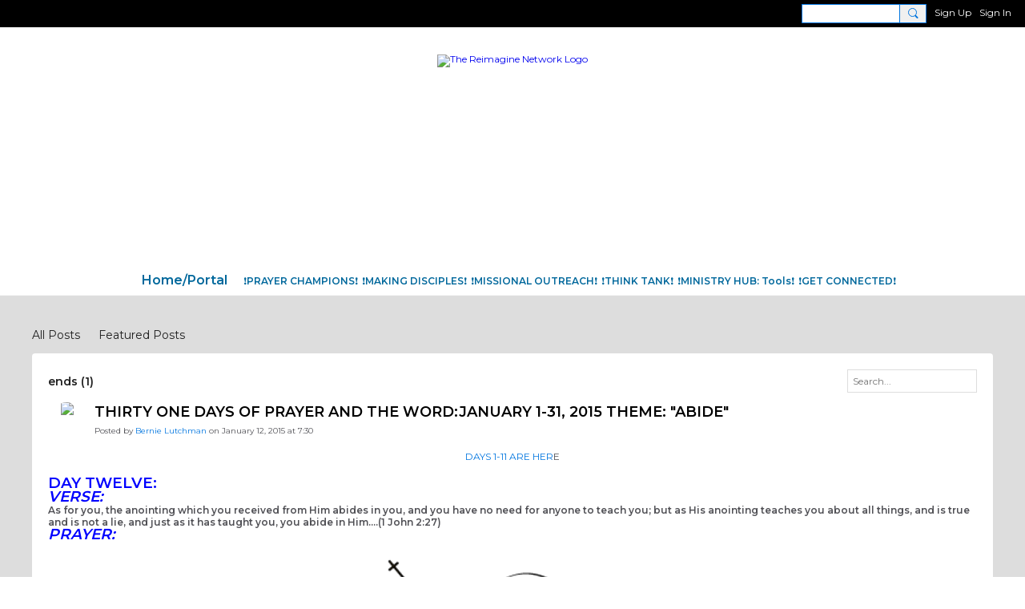

--- FILE ---
content_type: text/html; charset=UTF-8
request_url: https://reimaginenetwork.ning.com/profiles/blogs1/list/tag/ends
body_size: 79771
content:
<!DOCTYPE html>
<!--[if IE 9]> <html class="ie9" prefix="og: http://ogp.me/ns# fb: http://ogp.me/ns/fb#"> <![endif]-->
<!--[if !IE]><!--> <html prefix="og: http://ogp.me/ns# fb: http://ogp.me/ns/fb#"> <!--<![endif]-->
<head>
<script>
    dataLayerMain = [];
        </script>


<!-- Google Tag Manager -->
<script>(function(w,d,s,l,i){w[l]=w[l]||[];w[l].push({'gtm.start':
new Date().getTime(),event:'gtm.js'});var f=d.getElementsByTagName(s)[0],
j=d.createElement(s),dl=l!='dataLayer'?'&l='+l:'';j.async=true;j.src=
'https://www.googletagmanager.com/gtm.js?id='+i+dl;f.parentNode.insertBefore(j,f);
})(window,document,'script','dataLayerMain','GTM-T5W4WQ');</script>
<!-- End Google Tag Manager -->
    <meta http-equiv="Content-Type" content="text/html; charset=utf-8" />
    <title>ends - Pray Network Forum - The Reimagine Network</title>
    <link rel="alternate" type="application/atom+xml" title="ends - Pray Network Forum - The Reimagine Network" href="https://reimaginenetwork.ning.com/profiles/blogs1/feed/tag/ends" />    <link rel="icon" href="/favicon.png?r=1633896778" type="image/png" />
    <link rel="SHORTCUT ICON" href="/favicon.png?r=1633896778" type="image/png" />
    <meta name="description" content="Applying Romans 12:2 to the Church: Every Person&amp;Program, System&amp;Structure, Ministry&amp;Meeting ~Not Conformed. Transformed. A Renewed Mindset." />
    <meta name="keywords" content="Christ, pray, worship, sermon, preach, Jesus, romans12:2, evangelism, prayer, pastors, intercession, compassion, church, Spirit-led, Scripture, Bible, discipleship, disciple-making, DiscipleMaking" />
<meta name="title" content="ends - Pray Network Forum" />
<meta property="og:type" content="website" />
<meta property="og:url" content="https://reimaginenetwork.ning.com/profiles/blogs1/list/tag/ends" />
<meta property="og:title" content="ends - Pray Network Forum" />
<meta property="og:image" content="https://storage.ning.com/topology/rest/1.0/file/get/11028955866?profile=RESIZE_1024x1024" />
<link rel="image_src" href="https://reimaginenetwork.ning.com/appatar.png" />
<link href="https://fonts.googleapis.com/css?family=Fira+Sans:100|Fira+Sans:400|Fira+Sans:500|Fira+Sans:italic500|Fira+Sans:600|Fira+Sans:700|Montserrat:400|Montserrat:500|Montserrat:600" rel="stylesheet">
<script type="text/javascript">
    djConfig = { preventBackButtonFix: false, isDebug: false }
ning = {"CurrentApp":{"premium":true,"iconUrl":"\/appatar.png","url":"http:\/\/reimaginenetwork.ning.com","domains":[],"storageHost":"https:\/\/storage.ning.com","online":true,"privateSource":true,"id":"reimaginenetwork","appId":22531044,"description":"Applying Romans 12:2 to the Church: Every Person&amp;Program, System&amp;Structure, Ministry&amp;Meeting ~Not Conformed. Transformed. A Renewed Mindset.","name":"The Reimagine Network","owner":"0plsfdeabwcmo","createdDate":"2021-09-09T21:10:11.189Z","canBuyAddons":false,"fileDeleteUrl":"https:\/\/upload.ning.com\/topology\/rest\/1.0\/file\/remove\/","fileInfoUrl":"https:\/\/upload.ning.com\/topology\/rest\/1.0\/file\/info\/","t":"","category":{"Christ":null,"pray":null,"worship":null,"sermon":null,"preach":null,"Jesus":null,"romans12:2":null,"evangelism":null,"prayer":null,"pastors":null,"intercession":null,"compassion":null,"church":null,"Spirit-led":null,"Scripture":null,"Bible":null,"discipleship":null,"disciple-making":null,"DiscipleMaking":null},"tags":["Christ","pray","worship","sermon","preach","Jesus","romans12:2","evangelism","prayer","pastors","intercession","compassion","church","Spirit-led","Scripture","Bible","discipleship","disciple-making","DiscipleMaking"]},"CurrentProfile":null,"CurrentSitePage":{"bundleId":"22531044:Bundle:62705","sitePageTargetType":"blogBundle","id":"22531044:SitePage:62702","title":"Pray Network Forum","targetType":"blogBundle"},"ICOBoxConfig":{"ICOboxLaunched":false,"timestamp":1768455022,"status":null,"ICOCollectedResult":true},"maxFileUploadSize":7};
        (function(){
            if (!window.ning) { return; }

            var age, gender, rand, obfuscated, combined;

            obfuscated = document.cookie.match(/xgdi=([^;]+)/);
            if (obfuscated) {
                var offset = 100000;
                obfuscated = parseInt(obfuscated[1]);
                rand = obfuscated / offset;
                combined = (obfuscated % offset) ^ rand;
                age = combined % 1000;
                gender = (combined / 1000) & 3;
                gender = (gender == 1 ? 'm' : gender == 2 ? 'f' : 0);
                ning.viewer = {"age":age,"gender":gender};
            }
        })();

        window.xg = window.xg || {};
xg.captcha = {
    'shouldShow': false,
    'siteKey': '6Ldf3AoUAAAAALPgNx2gcXc8a_5XEcnNseR6WmsT'
};
xg.addOnRequire = function(f) { xg.addOnRequire.functions.push(f); };
xg.addOnRequire.functions = [];
xg.addOnFacebookLoad = function (f) { xg.addOnFacebookLoad.functions.push(f); };
xg.addOnFacebookLoad.functions = [];
xg._loader = {
    p: 0,
    loading: function(set) {  this.p++; },
    onLoad: function(set) {
                this.p--;
        if (this.p == 0 && typeof(xg._loader.onDone) == 'function') {
            xg._loader.onDone();
        }
    }
};
xg._loader.loading('xnloader');
if (window.bzplcm) {
    window.bzplcm._profileCount = 0;
    window.bzplcm._profileSend = function() { if (window.bzplcm._profileCount++ == 1) window.bzplcm.send(); };
}
xg._loader.onDone = function() {
            if(window.bzplcm)window.bzplcm.start('ni');
        xg.shared.util.parseWidgets();
    var addOnRequireFunctions = xg.addOnRequire.functions;
    xg.addOnRequire = function(f) { f(); };
    try {
        if (addOnRequireFunctions) { dojo.lang.forEach(addOnRequireFunctions, function(onRequire) { onRequire.apply(); }); }
    } catch (e) {
        if(window.bzplcm)window.bzplcm.ts('nx').send();
        throw e;
    }
    if(window.bzplcm) { window.bzplcm.stop('ni'); window.bzplcm._profileSend(); }
};
window.xn = { track: { event: function() {}, pageView: function() {}, registerCompletedFlow: function() {}, registerError: function() {}, timer: function() { return { lapTime: function() {} }; } } };</script>
<meta name="viewport" content="width=device-width, initial-scale=1.0">
<script type="text/javascript">less = { env: "development" }; </script>

<style type="text/css" media="screen,projection">
@import url(https://static.ning.com/reimaginenetwork/widgets/shared/less/unversioned/base/iconFont.css?xn_version=202601121642);

</style>
<link class="less-style less-base-and-theme-styles" rel="stylesheet" type="text/css" href="https://reimaginenetwork.ning.com/base-and-theme-styles-css" />
<link class="custom-css-url" rel="stylesheet" type="text/css" media="screen,projection" href="https://reimaginenetwork.ning.com/custom-css">

<style type="text/css" media="screen,projection">
@import url(https://fonts.googleapis.com/css?family=Arvo|Cookie|Josefin+Sans|Libre+Baskerville|Merriweather|Montserrat|PT+Sans|Playfair+Display|Quicksand|Raleway|Roboto|Roboto+Condensed:300|Sacramento|Satisfy|Ubuntu+Mono);

</style>
<!-- Twitter universal website tag code -->
<script>
!function(e,t,n,s,u,a){e.twq||(s=e.twq=function(){s.exe?s.exe.apply(s,arguments):s.queue.push(arguments);
},s.version='1.1',s.queue=[],u=t.createElement(n),u.async=!0,u.src='//static.ads-twitter.com/uwt.js',
a=t.getElementsByTagName(n)[0],a.parentNode.insertBefore(u,a))}(window,document,'script');
// Insert Twitter Pixel ID and Standard Event data below
twq('init','o81pu');
twq('track','PageView');
</script>
<!-- End Twitter universal website tag code -->
</head>
<body class="page-profiles page-profiles-blogs1 page-profiles-blogs1-list page-profiles-blogs1-list-tag page-profiles-blogs1-list-tag-ends">
  <!-- Google Tag Manager (noscript) -->
<noscript><iframe src="https://www.googletagmanager.com/ns.html?id=GTM-T5W4WQ" height="0" width="0" style="display:none;visibility:hidden"></iframe></noscript>
<!-- End Google Tag Manager (noscript) -->

  <div class="before-content">
    <div id='fb-root'></div>
<script>
    window.fbAsyncInit = function () {
        FB.init({
            appId      : null,
            status     : true, // check login status
            cookie     : true, // enable cookies to allow the server to access the session
            xfbml      : 1, // parse XFBML
            version    : 'v7.0'
        });
        var n = xg.addOnFacebookLoad.functions.length;
        for (var i = 0; i < n; i++) {
            xg.addOnFacebookLoad.functions[i]();
        }
        xg.addOnFacebookLoad = function (f) { f(); };
        xg.addOnFacebookLoad.functions = [];
    };

    (function(w, d, s, debug) {
        function go(){
            var js, fjs = d.getElementsByTagName(s)[0], load = function(url, id) {
                if (d.getElementById(id)) {return;}
                js = d.createElement(s); js.src = url; js.id = id; js.async = true;
                fjs.parentNode.insertBefore(js, fjs);
            };
            //Facebook
            load('//connect.facebook.net/en_US/all'  + (debug ? '/debug' : '') + '.js', 'facebook-jssdk');
        }
        if (w.addEventListener) { w.addEventListener("load", go, false); }
        else if (w.attachEvent) { w.attachEvent("onload",go); }

    }(window, document, 'script', false));
</script>    <script src="//platform.linkedin.com/in.js" type="text/javascript">
      lang: en_US
    </script>
    
    <div class="ningbar cf">
    

        <ul class="ningbar-userLinks linkbar">

                <li>
                    <form id="xn_bar_menu_search" method="GET" action="/main/search/search">
                        <input class="globalsearch" type="search" name="q" value=""><button class="globalsearch-button" type="button" onclick="document.getElementById('xn_bar_menu_search').submit();return false"></button>
                    </form>
                </li>

                    <li><a href="https://reimaginenetwork.ning.com/main/authorization/signUp?target=https%3A%2F%2Freimaginenetwork.ning.com%2Fprofiles%2Fblogs1%2Flist%2Ftag%2Fends" class="ningbar-link">Sign Up</a></li>
                <li><a href="https://reimaginenetwork.ning.com/main/authorization/signIn?target=https%3A%2F%2Freimaginenetwork.ning.com%2Fprofiles%2Fblogs1%2Flist%2Ftag%2Fends" class="ningbar-link">Sign In</a></li>
        </ul>

    </div>
    

  </div>

  <div class="central-content cf">
    <header class="site-headerFrame">
      <div class="site-header container">
    <div class="site-nameLogo">
        <p class="header-siteNameLogo">
            <a href="/" class="header-siteName header-hidden" id="header-siteName" >
                The Reimagine Network
            </a>
            <a href="/" class="header-logoImage " >
                <img src="https://storage.ning.com/topology/rest/1.0/file/get/9725835672?profile=original" alt="The Reimagine Network Logo" class="header-logoIMG">
            </a>
        </p>
    </div>
        <nav class="header-nav navbar">
        <div class="occasional-button">
          <button class="button button-iconic">
            <i class="icon icon-menu"></i>
          </button>
        </div>
        <ul class="mainTab">
            <li  class="mainTab-item ">
                    <a class="" href="https://reimaginenetwork.ning.com/home" data-pageType="customPage"  target="_blank">
                    <span>Home/Portal</span>
                </a>
                </li><li dojoType="SubTabHover" class="mainTab-item ">
                    <span>❗️PRAYER CHAMPIONS❗️</span>
                
                        <ul class="subTab">
                                <li class="subTab-item">
                                    <a href="https://reimaginenetwork.ning.com/forum/topics/%23ReimaginePRAYER" >
                                        <span>#ReimaginePRAYER</span>
                                    </a>
                                </li>
                                <li class="subTab-item">
                                    <a href="https://reimaginenetwork.ning.com/forum/topics1/Sphere+%231+in+my+CLOSET" >
                                        <span>6 SPHERES of PRAYING</span>
                                    </a>
                                </li>
                                <li class="subTab-item">
                                    <a href="https://reimaginenetwork.ning.com/main/search/search?q=NPPN+" >
                                        <span>NPPN Pastors Prayer Net</span>
                                    </a>
                                </li>
                                <li class="subTab-item">
                                    <a href="https://prayingpastorblog.blogspot.com/" >
                                        <span>Praying Pastor</span>
                                    </a>
                                </li>
                                <li class="subTab-item">
                                    <a href="https://prayerleader.blogspot.com/?view=flipcard" >
                                        <span>Prayer Champion Ideas</span>
                                    </a>
                                </li>
                                <li class="subTab-item">
                                    <a href="https://www.prayerleader.com/" >
                                        <span>Church Prayer Leaders</span>
                                    </a>
                                </li>
                                <li class="subTab-item">
                                    <a href="https://reimaginenetwork.ning.com/videos2" >
                                        <span>Pray.Network Videos</span>
                                    </a>
                                </li>
                                <li class="subTab-item">
                                    <a href="https://reimaginenetwork.ning.com/main/search/search?q=pray+network&amp;amp%3Bpage=2" >
                                        <span>Pray.Network Archives</span>
                                    </a>
                                </li>
                                <li class="subTab-item">
                                    <a href="https://www.facebook.com/ReimaginePrayer/" >
                                        <span>Pray.Network on Facebook</span>
                                    </a>
                                </li>
                                <li class="subTab-item">
                                    <a href="https://twitter.com/search?q=%23reimagineprayer&amp;src=typed_query" target="_blank">
                                        <span>#ReimaginePRAYER Tweets</span>
                                    </a>
                                </li>
                                <li class="subTab-item">
                                    <a href="https://prayershop.org/" >
                                        <span>Prayer Shop Resources</span>
                                    </a>
                                </li>
                       </ul>
                </li><li dojoType="SubTabHover" class="mainTab-item ">
                    <span>❗️MAKING DISCIPLES❗️</span>
                
                        <ul class="subTab">
                                <li class="subTab-item">
                                    <a href="https://reimaginenetwork.ning.com/recenter-christ-now" >
                                        <span>ReCenter CHRIST: Now!</span>
                                    </a>
                                </li>
                                <li class="subTab-item">
                                    <a href="https://reimaginenetwork.ning.com/forum/topics/%23ReimagineDISCIPLESHIP+Biblical+Foundations" >
                                        <span>#ReThinkDISCIPLESHIP</span>
                                    </a>
                                </li>
                                <li class="subTab-item">
                                    <a href="https://waymakers.org/pray/prayer-care-share/" >
                                        <span>Lifestyle DIscipleship</span>
                                    </a>
                                </li>
                                <li class="subTab-item">
                                    <a href="https://reimaginenetwork.ning.com/main/search/search?q=discipleship" >
                                        <span>Discipleship Network</span>
                                    </a>
                                </li>
                                <li class="subTab-item">
                                    <a href="https://reimaginenetwork.ning.com/forum/topics/%23ReimagineDISCIPLESHIP+Biblical+Formation" >
                                        <span>Foundations</span>
                                    </a>
                                </li>
                                <li class="subTab-item">
                                    <a href="https://reimaginenetwork.ning.com/forum/topics/%23ReimagineDISCIPLESHIP+Small+Groups" >
                                        <span>Small Groups</span>
                                    </a>
                                </li>
                                <li class="subTab-item">
                                    <a href="https://reimaginenetwork.ning.com/forum/topics/%23ReimagineDISCIPLESHIP+Equipping+the+Saints" >
                                        <span>Equipping</span>
                                    </a>
                                </li>
                                <li class="subTab-item">
                                    <a href="https://reimaginenetwork.ning.com/videos1" >
                                        <span>Discipleship.Net Videos</span>
                                    </a>
                                </li>
                                <li class="subTab-item">
                                    <a href="https://twitter.com/PrayCareShare" >
                                        <span>@PrayCareShare</span>
                                    </a>
                                </li>
                                <li class="subTab-item">
                                    <a href="https://reimaginenetwork.ning.com/forum/topics/%23ReimagineSCRIPTURE" >
                                        <span>#ReExamineSCRIPTURE</span>
                                    </a>
                                </li>
                                <li class="subTab-item">
                                    <a href="https://reimaginenetwork.ning.com/forum/topics/%23ReimagineCHURCH" >
                                        <span>#ReSetCHURCH</span>
                                    </a>
                                </li>
                                <li class="subTab-item">
                                    <a href="https://twitter.com/search?q=%23reimagineCHURCH...&amp;amp%3Bsrc=typed_query&amp;amp%3Bf=top" >
                                        <span>#ReimagineCHURCH Tweets</span>
                                    </a>
                                </li>
                                <li class="subTab-item">
                                    <a href="https://reimaginenetwork.ning.com/forum/topics/Resources+to+help+us+%23ReimagineDISCIPLESHIP" >
                                        <span>Resources</span>
                                    </a>
                                </li>
                       </ul>
                </li><li dojoType="SubTabHover" class="mainTab-item ">
                    <span>❗️MISSIONAL OUTREACH❗️</span>
                
                        <ul class="subTab">
                                <li class="subTab-item">
                                    <a href="https://reimaginenetwork.ning.com/forum/topics/%23ReimagineEVANGELISM" >
                                        <span>#ReFormatEVANGELISM</span>
                                    </a>
                                </li>
                                <li class="subTab-item">
                                    <a href="https://reimaginenetwork.ning.com/forum/topics/%23ReimagineCOMPASSIONJUSTICE" >
                                        <span>#ReFocusCOMPASSION</span>
                                    </a>
                                </li>
                                <li class="subTab-item">
                                    <a href="https://reimaginenetwork.ning.com/main/search/search?q=CITIES" >
                                        <span>#ReEngageCITIES</span>
                                    </a>
                                </li>
                                <li class="subTab-item">
                                    <a href="https://reimaginenetwork.ning.com/main/search/search?q=city+impact&amp;page=2" >
                                        <span>CIty Impact Leaders</span>
                                    </a>
                                </li>
                                <li class="subTab-item">
                                    <a href="https://www.facebook.com/BlessYourCommunity/" >
                                        <span>Loving Our Communities</span>
                                    </a>
                                </li>
                                <li class="subTab-item">
                                    <a href="https://twitter.com/makeloveyouraim" >
                                        <span>@MakeLoveYouAim</span>
                                    </a>
                                </li>
                                <li class="subTab-item">
                                    <a href="https://blesseveryhome.com/" >
                                        <span>B.L.E.S.S. Every Home</span>
                                    </a>
                                </li>
                                <li class="subTab-item">
                                    <a href="https://reimaginenetwork.ning.com/leaderlabs-mini-courses-workshops" >
                                        <span>Engage Your Team/Group</span>
                                    </a>
                                </li>
                       </ul>
                </li><li dojoType="SubTabHover" class="mainTab-item ">
                    <span>❗️THINK TANK❗️</span>
                
                        <ul class="subTab">
                                <li class="subTab-item">
                                    <a href="https://reimaginenetwork.ning.com/main/search/search?q=chat+authors" >
                                        <span>Chat With The Authors</span>
                                    </a>
                                </li>
                                <li class="subTab-item">
                                    <a href="https://reimaginenetwork.ning.com/main/search/search?q=quote+unquote" >
                                        <span>"Quote/Unquote" Talks</span>
                                    </a>
                                </li>
                                <li class="subTab-item">
                                    <a href="https://reimaginenetwork.ning.com/main/search/search?q=coaching+session" >
                                        <span>Coaching Sessions</span>
                                    </a>
                                </li>
                                <li class="subTab-item">
                                    <a href="https://reimaginenetwork.ning.com/notes?sort=newestPosts" >
                                        <span>Featured Guest Posts</span>
                                    </a>
                                </li>
                                <li class="subTab-item">
                                    <a href="https://reimaginenetwork.ning.com/forum/topics/list/featured" >
                                        <span>Featured Discussions</span>
                                    </a>
                                </li>
                                <li class="subTab-item">
                                    <a href="https://reimaginenetwork.ning.com/main/search/search?q=+rethink+everything%3F" >
                                        <span>Insights &amp; Ideas</span>
                                    </a>
                                </li>
                                <li class="subTab-item">
                                    <a href="https://reimaginenetwork.ning.com/main/search/search?q=podcasts" >
                                        <span>Podcasts</span>
                                    </a>
                                </li>
                                <li class="subTab-item">
                                    <a href="https://reimaginenetwork.ning.com/members/PrayerINC" >
                                        <span>Explore Phil's Blog</span>
                                    </a>
                                </li>
                       </ul>
                </li><li dojoType="SubTabHover" class="mainTab-item ">
                    <span>❗️MINISTRY HUB: Tools❗️</span>
                
                        <ul class="subTab">
                                <li class="subTab-item">
                                    <a href="https://reimaginenetwork.ning.com/forum/topics1/list/tag/newsletter" >
                                        <span>Ministry NEWsletters</span>
                                    </a>
                                </li>
                                <li class="subTab-item">
                                    <a href="https://reimaginenetwork.ning.com/forum/topics1/Just+Resources" >
                                        <span>Ministry Resources</span>
                                    </a>
                                </li>
                                <li class="subTab-item">
                                    <a href="https://reimaginenetwork.ning.com/group" >
                                        <span>Ministry Organizations</span>
                                    </a>
                                </li>
                                <li class="subTab-item">
                                    <a href="https://reimaginenetwork.ning.com/leaderlabs-mini-courses-workshops" >
                                        <span>Leader Labs+Mini-Courses</span>
                                    </a>
                                </li>
                                <li class="subTab-item">
                                    <a href="https://reimaginenetwork.ning.com/photo" >
                                        <span>ScreenShot Quotes</span>
                                    </a>
                                </li>
                                <li class="subTab-item">
                                    <a href="https://reimaginenetwork.ning.com/for-reimagineers" >
                                        <span>#Reimagineer Strategies</span>
                                    </a>
                                </li>
                       </ul>
                </li><li dojoType="SubTabHover" class="mainTab-item ">
                    <span>❗️GET CONNECTED❗️</span>
                
                        <ul class="subTab">
                                <li class="subTab-item">
                                    <a href="https://reimaginenetwork.ning.com/profiles/blogs/quick-access-to-the-content-you-want-need" >
                                        <span>How 2 Find What You Need</span>
                                    </a>
                                </li>
                                <li class="subTab-item">
                                    <a href="https://lp.constantcontactpages.com/su/9Ugpaz9" >
                                        <span>✅Get New Content Updates</span>
                                    </a>
                                </li>
                                <li class="subTab-item">
                                    <a href="https://reimaginenetwork.ning.com/members/PrayerINC" >
                                        <span>Network Curator</span>
                                    </a>
                                </li>
                                <li class="subTab-item">
                                    <a href="https://reimaginenetwork.ning.com/main/authorization/signIn?target=%2Fmy%2Fprofile" >
                                        <span>Your Page</span>
                                    </a>
                                </li>
                                <li class="subTab-item">
                                    <a href="https://reimaginenetwork.ning.com/profiles/message/new?recipient=3evfcnbje0o9w" >
                                        <span>Support / Report</span>
                                    </a>
                                </li>
                       </ul>
                </li>
        </ul>
    </nav>

</div>

    </header>

    <section class="site-bodyFrame">

      <div class="site-body container">
        <header class="content-header cf">
    <div class="page_header">
            <h1 class="content-name pull-left" data-ux='name-page-blogs'>Pray Network Forum</h1>

        <div class="content-actions pull-right">
            <ul class="linkbar linkbar-iconic">
            </ul>
        </div>

        

            <nav class="content-nav condenseable subnavBar blogFilter cl">
                
<ul class="subnav expanded" data-more="More Discussions">
        <li class="">
            <a href="https://reimaginenetwork.ning.com/profiles/blogs1">All Posts
            </a>
        </li>
        <li class="">
            <a href="https://reimaginenetwork.ning.com/profiles/blogs1/list/featured">Featured Posts
            </a>
        </li>
</ul>

            </nav>
    </div>
</header>
<section class="content-body entry">
    <div class="row">
                <div class="span16 tablet16 mobile16 column">
                            <div class="section-primaryContent ">
                                <div class="blogListPage sheet grid-frame">
    <div class="pageSearch-outer">
            <header class="module-header">
                <h3 class="module-name" data-ux="post-all">ends (1)</h3>
            </header>
        <div class="pull-right list-actions">
                <form action="https://reimaginenetwork.ning.com/profiles/blogs1/list/tag" class="bundlePage-search">
                    <input type="hidden" name="tz" value="">
                    <input class="textfield" type="text" value="" name="q" placeholder="Search..." data-ux="search-event-input">
                </form>
        </div>
    </div>
        <section class="module-body">
                <article class="entry blogListPage-entry">
                    <header class="entry-headline media-frame">
                        <a class="media-img avatar-frame" href="/members/BernieLutchman">
                                      <span class="wrap__avatar avatar avatar-48">
            <img class="photo avatar avatar-48" src="https://storage.ning.com/topology/rest/1.0/file/get/9650942086?profile=RESIZE_180x180&amp;width=96&amp;height=96&amp;crop=1%3A1" />
          </span>

                        </a>
                        <div class="media-body">
                            <h3 class="entry-title">
                                <a href="https://reimaginenetwork.ning.com/profiles/blogs1/thirty-one-days-of-prayer-and-the-word-january-1-31-2015-theme-3?context=tag-ends" 
                                    class=""
                                    data-ux='blog-title-link' 
                                >
                                    THIRTY ONE DAYS OF PRAYER AND THE WORD:JANUARY 1-31, 2015 THEME: "ABIDE"
                                </a>
                            </h3>

                                <div class="entry-byline">
                                                    Posted by <a href="/members/BernieLutchman">Bernie Lutchman</a> on January 12, 2015 at 7:30                                </div>

                        </div>


                    </header>
                            <section class="entry-content cf" data-ux='blog-dicription-text'>
                                <p style="text-align:center;"><a href="http://bernielutchman.blogspot.com/2015/01/day-twelve-verse-as-for-you-anointing.html" target="_blank">DAYS 1-11 ARE HER</a>E</p><div><span style="color:#0000ff;" class="font-size-4"><b>DAY TWELVE:</b></span></div><div><span style="color:#0000ff;" class="font-size-4"><b><i><u>VERSE:</u></i></b></span></div><div><span><span><b><span>As for you, the anointing which you received from Him abides in you, and you have no need for anyone to teach you; but as His anointing teaches you about all things, and is true and is not a lie, and just as it has taught you, you abide in Him....</span><span>(1 John 2:27)</span></b></span></span></div><div><span class="font-size-4" style="color:#0000ff;"><b><i><u>PRAYER:</u></i></b></span></div><div class="separator"><a href="http://1.bp.blogspot.com/-U9GdzIcZp3s/VLO-6NPsntI/AAAAAAAAJAQ/dHJQm5AvoxE/s1600/missions1.png" target="_blank"><img src="http://1.bp.blogspot.com/-U9GdzIcZp3s/VLO-6NPsntI/AAAAAAAAJAQ/dHJQm5AvoxE/s1600/missions1.png?width=320" width="320" class="align-center" alt="missions1.png?width=320" /></a></div><div><span><i><b>Most gracious, kind merciful Heavenly Father, Who gives all things to all all people, we thank You for the special</b>"</i>chrisma<i>"</i> (gift of anointing) <strong><i>You have given Your anointed and those upon whom You have placed a special calling to reach, teach, preach and outreach to a lost and dying world. These are those who are truly called by Your Name, those who have been reborn and brought into the Kingdom of Your Son.</i></strong></span><strong><i> </i></strong></div><div><strong><i>Because You have given us Your Spirit, we cannot be deceived by the god of this world and even if distracted, we shall soon learn the errors of our ways. There are some things which bible colleges, Sunday School teachers and preachers cannot teach and that is how to listen to You, how to respond to You and how to obey the promptings and directions which Your Holy Spirit, Who is our true friend in the Faith imparts and inputes into us. He infuses more oil and blessing daily from our first calling on our lives and the Truth can only be found in Him.</i></strong></div><div><strong><i> </i></strong></div><div><span><b><i><strong>So most compassionate, gracious and long-suffering God, we lift up on this special day of recognition of Your anointing on the lives of your true followers, those who take this Word across the globe. We lift up Your missionaries who abide and rest more on You for their moment by moment nourishment, guidance, protection and direction than the rest of us. Lord, not only are Your true missionaries, i.e., those whom You have actually sent out to dangerous and seemingly unproductive lands, not only are they solely dependent on You, but sometimes they lose courage in the face of evil persecution as seen with Your servants the Burnhams when Martin was killed by islamic guerrillas in the Philippines in 2002. Lord as the flesh told Gracia, his dear wife to see revenge, Your Grace and Your Love encouraged her to show love, mercy and compassion. Because of that, she "learned to fly again" and won many more souls to Christ, a testimony for us not to give up and even in the pain and suffering in her own family, to see the big</strong>ger picture of the Love You have, which put Christ on the Cross.</i></b></span></div><div><span><b><i><br /> Father, we also pray for those of us who are missionaries in our own "Jerusalem"- namely outside our own front doors. May we never tire of the hard work that it is to reach on and teach and care for the lost when their hearts are so hard and they literally hate You, while professing to love and know You at Christmas and Easter time. Father, we pray for those of us that we persevere, never give in, never give up and in fact live up to the standards and the call with which You have have called. We do this because Your Call is True, Your Word is True, Your Love is True and Your Promises are Yes and Amen....and we believe it, because of Jesus Christ, our soon coming Lord and Savior, in His Name, amen.</i></b></span></div>
                            </section>
                        <a class="entry-readMore" href="https://reimaginenetwork.ning.com/profiles/blogs1/thirty-one-days-of-prayer-and-the-word-january-1-31-2015-theme-3?context=tag-ends">Read more…</a>
                    <footer class="entry-footnote">
                            <div class="entry-commentsCount">
                                Views:  <a href="https://reimaginenetwork.ning.com/profiles/blogs1/thirty-one-days-of-prayer-and-the-word-january-1-31-2015-theme-3?context=tag-ends">141</a>
                            </div>
                                <div class="entry-commentsCount">
                                    Comments: <a href="https://reimaginenetwork.ning.com/profiles/blogs1/thirty-one-days-of-prayer-and-the-word-january-1-31-2015-theme-3?context=tag-ends#comments">0</a>
                                </div>
                            <div class="entry-tags ux-entry-tags">
                                Tags:
                                    <a href="https://reimaginenetwork.ning.com/profiles/blogs1/list/tag/1">1</a>, 
                                    <a href="https://reimaginenetwork.ning.com/profiles/blogs1/list/tag/2%3A27">2:27</a>, 
                                    <a href="https://reimaginenetwork.ning.com/profiles/blogs1/list/tag/John">John</a>, 
                                    <a href="https://reimaginenetwork.ning.com/profiles/blogs1/list/tag/burnham">burnham</a>, 
                                    <a href="https://reimaginenetwork.ning.com/profiles/blogs1/list/tag/compassion">compassion</a>, 
                                    <a href="https://reimaginenetwork.ning.com/profiles/blogs1/list/tag/eart">eart</a>, 
                                    <a href="https://reimaginenetwork.ning.com/profiles/blogs1/list/tag/ends">ends</a>, 
                                    <a href="https://reimaginenetwork.ning.com/profiles/blogs1/list/tag/field">field</a>, 
                                    <a href="https://reimaginenetwork.ning.com/profiles/blogs1/list/tag/gracia">gracia</a>, 
                                    <a href="https://reimaginenetwork.ning.com/profiles/blogs1/list/tag/guerrillas">guerrillas</a>, 
                                    <a href="https://reimaginenetwork.ning.com/profiles/blogs1/list/tag/jerusalem">jerusalem</a>, 
                                    <a href="https://reimaginenetwork.ning.com/profiles/blogs1/list/tag/judea">judea</a>, 
                                    <a href="https://reimaginenetwork.ning.com/profiles/blogs1/list/tag/love">love</a>, 
                                    <a href="https://reimaginenetwork.ning.com/profiles/blogs1/list/tag/martin">martin</a>, 
                                    <a href="https://reimaginenetwork.ning.com/profiles/blogs1/list/tag/mission">mission</a>, 
                                    <a href="https://reimaginenetwork.ning.com/profiles/blogs1/list/tag/missionaries">missionaries</a>, 
                                    <a href="https://reimaginenetwork.ning.com/profiles/blogs1/list/tag/of">of</a>, 
                                    <a href="https://reimaginenetwork.ning.com/profiles/blogs1/list/tag/persecution">persecution</a>, 
                                    <a href="https://reimaginenetwork.ning.com/profiles/blogs1/list/tag/perseverance">perseverance</a>, 
                                    <a href="https://reimaginenetwork.ning.com/profiles/blogs1/list/tag/philippines">philippines</a>, 
                                    <a href="https://reimaginenetwork.ning.com/profiles/blogs1/list/tag/promises">promises</a>, 
                                    <a href="https://reimaginenetwork.ning.com/profiles/blogs1/list/tag/samaria">samaria</a>, 
                                    <a href="https://reimaginenetwork.ning.com/profiles/blogs1/list/tag/the">the</a>
                            </div>

                        <div class="entry-socialActions cf">
                            
<div class="socialButtons">
    <ul class="socialSharingList menu">
            <li class="socialSharingListItem dd_menu">
                <button class="socialSharingListItemLink dropdown-toggle" type="button">
                    <svg>
                        <use xlink:href="#Plus"/>
                    </svg>
                </button>
                <ul class="hidden-menu"></ul>
                <div class="mobileSocialModal">
                    <div class="mobileSocialModalOuter">
                        <ul class="mobileSocialList">
                            <li class="socialSharingListItemMobile mobileItem providerTwitter">
    <a class="socialSharingListItemLinkMobile" data-content-id="22531044:BlogEntry:72091" data-content-url="https://reimaginenetwork.ning.com/profiles/blogs1/thirty-one-days-of-prayer-and-the-word-january-1-31-2015-theme-3" href="https://twitter.com/intent/tweet?url=https%3A%2F%2Freimaginenetwork.ning.com%2Fprofiles%2Fblogs1%2Fthirty-one-days-of-prayer-and-the-word-january-1-31-2015-theme-3%3Fxg_source%3Dtwitter&amp;text=Checking out &quot;THIRTY ONE DAYS OF PRAYER AND THE WORD:JANUARY 1-31, 2015 THEME:&quot; on The Reimagine Network:" title="X">
        <svg>
            <use xlink:href="#TwitterMobile"/>
        </svg>
    </a>
</li><li class="socialSharingListItemMobile mobileItem providerLinkedIn">
    <a class="socialSharingListItemLinkMobile" data-content-id="22531044:BlogEntry:72091" data-content-url="https://reimaginenetwork.ning.com/profiles/blogs1/thirty-one-days-of-prayer-and-the-word-january-1-31-2015-theme-3" href="https://www.linkedin.com/shareArticle?mini=true&amp;url=https%3A%2F%2Freimaginenetwork.ning.com%2Fprofiles%2Fblogs1%2Fthirty-one-days-of-prayer-and-the-word-january-1-31-2015-theme-3%3Fxg_source%3Dlinkedin&amp;title=Checking out &quot;THIRTY ONE DAYS OF PRAYER AND THE WORD:JANUARY 1-31, 2015 THEME:&quot; on The Reimagine Network:" title="LinkedIn">
        <svg>
            <use xlink:href="#LinkedInMobile"/>
        </svg>
    </a>
</li><li class="socialSharingListItemMobile mobileItem providerMail">
    <a class="socialSharingListItemLinkMobile" data-content-id="22531044:BlogEntry:72091" data-content-url="https://reimaginenetwork.ning.com/profiles/blogs1/thirty-one-days-of-prayer-and-the-word-january-1-31-2015-theme-3" href="mailto:?subject=Checking out &quot;THIRTY ONE DAYS OF PRAYER AND THE WORD:JANUARY 1-31, 2015 THEME:&quot; on The Reimagine Network:&amp;body=Checking out &quot;THIRTY ONE DAYS OF PRAYER AND THE WORD:JANUARY 1-31, 2015 THEME:&quot; on The Reimagine Network: https%3A%2F%2Freimaginenetwork.ning.com%2Fprofiles%2Fblogs1%2Fthirty-one-days-of-prayer-and-the-word-january-1-31-2015-theme-3%3Fxg_source%3Dmail" title="Email">
        <svg>
            <use xlink:href="#MailMobile"/>
        </svg>
    </a>
</li>
                        </ul>
                    </div>
                </div>
            </li>
        <li class="socialSharingListItem item providerTwitter">
    <a class="socialSharingListItemLink" data-content-id="22531044:BlogEntry:72091" data-content-url="https://reimaginenetwork.ning.com/profiles/blogs1/thirty-one-days-of-prayer-and-the-word-january-1-31-2015-theme-3" href="https://twitter.com/intent/tweet?url=https%3A%2F%2Freimaginenetwork.ning.com%2Fprofiles%2Fblogs1%2Fthirty-one-days-of-prayer-and-the-word-january-1-31-2015-theme-3%3Fxg_source%3Dtwitter&amp;text=Checking out &quot;THIRTY ONE DAYS OF PRAYER AND THE WORD:JANUARY 1-31, 2015 THEME:&quot; on The Reimagine Network:" title="X">
        <svg>
            <use xlink:href="#Twitter"/>
        </svg>
    </a>
</li><li class="socialSharingListItem item providerLinkedIn">
    <a class="socialSharingListItemLink" data-content-id="22531044:BlogEntry:72091" data-content-url="https://reimaginenetwork.ning.com/profiles/blogs1/thirty-one-days-of-prayer-and-the-word-january-1-31-2015-theme-3" href="https://www.linkedin.com/shareArticle?mini=true&amp;url=https%3A%2F%2Freimaginenetwork.ning.com%2Fprofiles%2Fblogs1%2Fthirty-one-days-of-prayer-and-the-word-january-1-31-2015-theme-3%3Fxg_source%3Dlinkedin&amp;title=Checking out &quot;THIRTY ONE DAYS OF PRAYER AND THE WORD:JANUARY 1-31, 2015 THEME:&quot; on The Reimagine Network:" title="LinkedIn">
        <svg>
            <use xlink:href="#LinkedIn"/>
        </svg>
    </a>
</li><li class="socialSharingListItem item providerMail">
    <a class="socialSharingListItemLink" data-content-id="22531044:BlogEntry:72091" data-content-url="https://reimaginenetwork.ning.com/profiles/blogs1/thirty-one-days-of-prayer-and-the-word-january-1-31-2015-theme-3" href="mailto:?subject=Checking out &quot;THIRTY ONE DAYS OF PRAYER AND THE WORD:JANUARY 1-31, 2015 THEME:&quot; on The Reimagine Network:&amp;body=Checking out &quot;THIRTY ONE DAYS OF PRAYER AND THE WORD:JANUARY 1-31, 2015 THEME:&quot; on The Reimagine Network: https%3A%2F%2Freimaginenetwork.ning.com%2Fprofiles%2Fblogs1%2Fthirty-one-days-of-prayer-and-the-word-january-1-31-2015-theme-3%3Fxg_source%3Dmail" title="Email">
        <svg>
            <use xlink:href="#Mail"/>
        </svg>
    </a>
</li>
    </ul>
</div>
<svg width="0" height="0">
    <defs>
        <linearGradient x1="109.306%" y1="1.454%" x2="41.67%" y2="65.123%" id="TelegramGradient">
            <stop stop-color="#37AEE2" offset="0%"/><stop stop-color="#1E96C8" offset="100%"/>
        </linearGradient>
        <linearGradient x1="61.235%" y1="45.364%" x2="74.706%" y2="72.217%" id="TelegramGradient2">
            <stop stop-color="#EFF7FC" offset="0%"/>
            <stop stop-color="#FFF" offset="100%"/>
        </linearGradient>
        <linearGradient x1="50%" y1="6.76%" x2="50%" y2="95.6%" id="MessengerGradient">
            <stop stop-color="#00C6FF" offset="0%"/>
            <stop stop-color="#0068FF" offset="100%"/>
        </linearGradient>
        <linearGradient x1="50%" y1="6.76%" x2="50%" y2="95.6%" id="MessengerGradientMobile">
            <stop stop-color="#00C6FF" offset="0%"/>
            <stop stop-color="#0068FF" offset="100%"/>
        </linearGradient>
        <linearGradient x1="109.306%" y1="-30.249%" x2="41.67%" y2="75%" id="TelegramGradientMobile">
            <stop stop-color="#37AEE2" offset="0%"/>
            <stop stop-color="#1E96C8" offset="100%"/>
        </linearGradient>
        <linearGradient x1="61.235%" y1="45.364%" x2="74.706%" y2="72.217%" id="TelegramGradientMobile2">
            <stop stop-color="#EFF7FC" offset="0%"/>
            <stop stop-color="#FFF" offset="100%"/>
        </linearGradient>
    </defs>
    <symbol xmlns="http://www.w3.org/2000/svg" id="Facebook">
        <g fill="none">
            <rect stroke="transparent" opacity="0" x=".5" y=".5" width="35" height="27" rx="2.25"/>
            <path d="M19.05 20.056v-6.529h1.803l.239-2.25H19.05l.003-1.126c0-.587.056-.9.898-.9h1.127V7h-1.802c-2.165 0-2.927 1.091-2.927 2.927v1.35H15v2.25h1.35v6.529h2.7z" fill="currentColor"/>
        </g>
    </symbol>
    <symbol xmlns="http://www.w3.org/2000/svg" id="Like01">
        <g fill="transparent" fill-rule="evenodd">
            <rect stroke="transparent" opacity="0" x=".5" y=".5" width="35" height="27" rx="2.25"/>
            <path d="M15.105 9c1.315 0 2.433.867 2.881 2.063C18.462 9.867 19.58 9 20.896 9 22.6 9 24 10.495 24 12.318c0 2.48-4.476 6.217-6.014 7.682C16.476 18.535 12 14.799 12 12.318 12 10.495 13.399 9 15.105 9z" fill="currentColor"/>
        </g>
    </symbol>
    <symbol xmlns="http://www.w3.org/2000/svg" id="Like02">
        <g fill="none" fill-rule="evenodd">
            <rect stroke="transparent" opacity="0" x=".5" y=".5" width="35" height="27" rx="2.25"/>
            <path fill="currentColor" d="M18 18l-4.702 2.472.898-5.236-3.804-3.708 5.257-.764L18 6l2.351 4.764 5.257.764-3.804 3.708.898 5.236z"/>
        </g>
    </symbol>
    <symbol xmlns="http://www.w3.org/2000/svg" id="LinkedIn">
        <g fill-rule="nonzero" fill="none">
            <rect stroke="transparent" opacity="0" x=".5" y=".5" width="35" height="27" rx="2.25"/>
            <path d="M14.88 11.939v8.17h-2.72v-8.17h2.72zm.18-2.528c0 .785-.591 1.413-1.54 1.413h-.017c-.913 0-1.503-.628-1.503-1.413 0-.8.608-1.411 1.539-1.411.93 0 1.503.61 1.52 1.411zm9.628 6.014v4.685h-2.72v-4.372c0-1.098-.393-1.847-1.378-1.847-.751 0-1.199.505-1.395.993-.072.175-.09.419-.09.663v4.563h-2.72s.036-7.404 0-8.17h2.72v1.156c.361-.556 1.008-1.349 2.452-1.349 1.79 0 3.13 1.168 3.13 3.678z" fill="currentColor"/>
        </g>
    </symbol>
    <symbol xmlns="http://www.w3.org/2000/svg" id="Mail">
        <g fill-rule="nonzero" fill="none">
            <rect stroke="transparent" opacity="0" x=".5" y=".5" width="35" height="27" rx="2.25"/>
            <path d="M17.767 13.127c-.937 0-5.767-2.74-5.767-2.74V9.96c0-.53.43-.96.961-.96h9.612a.96.96 0 01.962.96l-.008.48s-4.777 2.687-5.76 2.687zm0 1.32c1.028 0 5.76-2.567 5.76-2.567l.008 5.76c0 .53-.43.96-.962.96h-9.612a.96.96 0 01-.961-.96l.008-5.76s4.822 2.567 5.76 2.567z" fill="currentColor"/>
        </g>
    </symbol>
    <symbol xmlns="http://www.w3.org/2000/svg" id="Messenger">
        <g fill-rule="nonzero" fill="none">
            <rect stroke="transparent" opacity=".3" x=".5" y=".5" width="35" height="27" rx="2.25"/>
            <path d="M18.136 7c3.942 0 7.137 2.981 7.137 6.658 0 3.678-3.195 6.659-7.137 6.659a7.622 7.622 0 01-2.112-.296l-2.395 1.361v-2.561C12.024 17.6 11 15.74 11 13.658 11 9.981 14.195 7 18.136 7zm4.549 4.835l-3.464 1.888-1.847-1.888-3.848 4.075 3.502-1.922 1.83 1.922 3.827-4.075z" fill="currentColor"/>
        </g>
    </symbol>
    <symbol xmlns="http://www.w3.org/2000/svg" id="Plus">
        <g fill-rule="nonzero" fill="none">
            <rect stroke="transparent" opacity="0" x=".5" y=".5" width="35" height="27" rx="3"/><path fill="currentColor" d="M17 8h2v13h-2z"/>
            <path fill="currentColor" d="M24.5 13.5v2h-13v-2z"/>
        </g>
    </symbol>
    <symbol xmlns="http://www.w3.org/2000/svg" id="Telegram">
        <g fill-rule="nonzero" fill="none">
            <rect stroke="transparent" opacity="0" x=".5" y=".5" width="35" height="27" rx="2.25"/>
            <path d="M16.485 15.92l5.188 3.917c.592.333 1.02.16 1.167-.562l2.112-10.17c.216-.887-.33-1.288-.897-1.026l-12.401 4.887c-.847.347-.842.83-.155 1.045l3.183 1.015 7.367-4.75c.348-.216.667-.1.405.138" fill="currentColor"/>
        </g>
    </symbol>
    <symbol xmlns="http://www.w3.org/2000/svg" id="Viber">
        <g fill-rule="nonzero" fill="none">
            <rect stroke="transparent" opacity="0" x=".5" y=".5" width="35" height="27" rx="2.25"/>
            <path d="M13 7.42c.4-.152.764-.113 1.047.114.157.128.946 1.077 1.263 1.52.239.338.569.86.695 1.1.164.315.193.629.087.936-.085.241-.158.322-.61.674-.23.183-.438.35-.458.372-.02.024-.064.1-.097.172-.136.286-.054.675.27 1.313.25.496.567.936 1.032 1.434.394.424.908.853 1.309 1.092.516.31 1.187.545 1.557.547.16 0 .386-.063.5-.142.047-.03.222-.224.393-.43.423-.516.556-.632.808-.701.235-.068.552.004.98.22.748.376 2.248 1.527 2.527 1.94.044.068.106.186.132.262.058.157.082.402.051.544-.044.207-.201.466-.626 1.027-.257.337-.718.801-.904.91-.44.252-.815.237-1.677-.07-1.477-.526-2.901-1.297-4.275-2.309-2.629-1.937-4.543-4.376-5.825-7.432-.164-.39-.19-.516-.175-.82.018-.37.135-.651.44-1.047.34-.438 1.132-1.065 1.555-1.226zm4.824-.356c.118-.077.205-.08.59-.032 1.128.138 2.135.467 2.962.964.593.357.967.677 1.448 1.239.51.598.779 1.04 1.045 1.72.27.689.4 1.307.428 2.06.004.15.002.423-.008.608-.02.354-.04.424-.144.518-.167.154-.493.117-.616-.068-.065-.1-.074-.172-.061-.586.036-1.225-.217-2.184-.825-3.143-.727-1.15-1.814-1.925-3.228-2.304a8.16 8.16 0 00-1.136-.218c-.308-.04-.376-.056-.452-.102-.23-.144-.232-.51-.003-.656zm.602 1.56c.082-.023.56.018.82.069a4.44 4.44 0 011.894.857c.951.755 1.483 1.827 1.562 3.16.033.525-.011.696-.2.793a.409.409 0 01-.496-.075c-.087-.089-.121-.21-.12-.423.004-.592-.135-1.253-.36-1.711a3.325 3.325 0 00-1.175-1.32 3.591 3.591 0 00-1.606-.538c-.371-.032-.503-.093-.575-.268a.478.478 0 01.02-.365.503.503 0 01.236-.178zm.281 1.799c.14-.126.297-.137.684-.044.595.138.997.371 1.311.761.242.303.378.644.433 1.08.012.09.017.259.013.372-.005.183-.012.217-.062.296a.417.417 0 01-.628.068c-.096-.095-.12-.178-.13-.448-.02-.574-.205-.928-.606-1.155a2.128 2.128 0 00-.695-.23c-.225-.043-.306-.083-.376-.194-.1-.153-.074-.389.056-.506z" fill="currentColor"/>
        </g>
    </symbol>
    <symbol xmlns="http://www.w3.org/2000/svg" id="WhatsApp">
        <g fill-rule="nonzero" fill="none">
            <rect stroke="transparent" opacity="0" x=".5" y=".5" width="35" height="27" rx="2.25"/>
            <path d="M17.196 21.276h-.003a7.13 7.13 0 01-3.41-.868L10 21.4l1.012-3.698a7.123 7.123 0 01-.952-3.567C10.06 10.201 13.262 7 17.195 7c1.91 0 3.7.744 5.048 2.093a7.092 7.092 0 012.088 5.048c-.002 3.933-3.201 7.134-7.135 7.135zm3.594-5.438c-.044-.075-.163-.12-.341-.209-.179-.089-1.055-.52-1.219-.58-.163-.06-.282-.089-.4.09-.12.178-.461.58-.565.699-.104.119-.208.133-.387.044-.178-.09-.752-.277-1.433-.885a5.374 5.374 0 01-.992-1.235c-.104-.178-.011-.275.078-.364.08-.08.178-.208.267-.312.09-.104.12-.179.179-.298.06-.119.03-.223-.015-.312-.045-.09-.401-.967-.55-1.324-.145-.347-.292-.3-.401-.306a7.081 7.081 0 00-.342-.006.655.655 0 00-.475.223c-.164.179-.624.61-.624 1.487 0 .878.639 1.726.728 1.845.089.119 1.257 1.92 3.046 2.692.425.184.757.293 1.016.376.427.135.816.116 1.123.07.343-.051 1.055-.431 1.203-.848.149-.416.149-.773.104-.847z" fill="currentColor"/>
        </g>
    </symbol>
    <symbol xmlns="http://www.w3.org/2000/svg" id="Twitter">
        <g fill="none" fill-rule="evenodd">
            <rect stroke="transparent" opacity="0" x=".5" y=".5" width="35" height="27" rx="2.25"/>
            <path d="M10 9 L17.5 15.5 L10 22 H13.5 L18 17.5 L22.5 22 H26 L18.5 15.5 L26 9 H22.5 L18 13.5 L13.5 9 H10 Z" fill="currentColor"/>
        </g>
    </symbol>
    <symbol xmlns="http://www.w3.org/2000/svg" id="FacebookColored">
        <g fill-rule="nonzero" fill="none" opacity=".9">
            <rect fill="#3B5998" width="36" height="28" rx="2.25"/>
            <path d="M19.05 20.056v-6.529h1.803l.239-2.25H19.05l.003-1.126c0-.587.056-.9.898-.9h1.127V7h-1.802c-2.165 0-2.927 1.091-2.927 2.927v1.35H15v2.25h1.35v6.529h2.7z" fill="#FFF"/>
        </g>
    </symbol>
    <symbol xmlns="http://www.w3.org/2000/svg" id="LinkedInColored">
        <g fill-rule="nonzero" fill="none">
            <rect fill="#0077B5" width="36" height="28" rx="2.25"/>
            <path d="M14.88 11.939v8.17h-2.72v-8.17h2.72zm.18-2.528c0 .785-.591 1.413-1.54 1.413h-.017c-.913 0-1.503-.628-1.503-1.413 0-.8.608-1.411 1.539-1.411.93 0 1.503.61 1.52 1.411zm9.628 6.014v4.685h-2.72v-4.372c0-1.098-.393-1.847-1.378-1.847-.751 0-1.199.505-1.395.993-.072.175-.09.419-.09.663v4.563h-2.72s.036-7.404 0-8.17h2.72v1.156c.361-.556 1.008-1.349 2.452-1.349 1.79 0 3.13 1.168 3.13 3.678z" fill="#FFF"/>
        </g>
    </symbol>
    <symbol xmlns="http://www.w3.org/2000/svg" id="MailColored">
        <g fill-rule="nonzero" fill="none">
            <rect fill="#0971BD" width="36" height="28" rx="2.25"/><path d="M17.767 13.127c-.937 0-5.767-2.74-5.767-2.74V9.96c0-.53.43-.96.961-.96h9.612a.96.96 0 01.962.96l-.008.48s-4.777 2.687-5.76 2.687zm0 1.32c1.028 0 5.76-2.567 5.76-2.567l.008 5.76c0 .53-.43.96-.962.96h-9.612a.96.96 0 01-.961-.96l.008-5.76s4.822 2.567 5.76 2.567z" fill="#FFF"/>
        </g>
    </symbol>
    <symbol xmlns="http://www.w3.org/2000/svg" id="MessengerColored">

        <g fill-rule="nonzero" fill="none">
            <rect stroke="#E7E7E7" fill="#FFF" x=".5" y=".5" width="35" height="27" rx="2.25"/>
            <path d="M2.629 11.82v2.562l2.395-1.361a7.622 7.622 0 002.112.296c3.942 0 7.137-2.981 7.137-6.659C14.273 2.981 11.078 0 7.136 0 3.195 0 0 2.981 0 6.658c0 2.083 1.024 3.942 2.629 5.163z" fill="url(#MessengerGradient)" transform="translate(11 7)"/>
            <path fill="#FFF" d="M17.374 11.835l-3.848 4.075 3.502-1.922 1.83 1.922 3.827-4.075-3.464 1.888z"/>
        </g>
    </symbol>
    <symbol xmlns="http://www.w3.org/2000/svg" id="TelegramColored">

        <g fill-rule="nonzero" fill="none">

            <rect fill="url(#TelegramGradient)" width="36" height="28" rx="2.25"/>
            <path d="M5.485 7.92l5.188 3.917c.592.333 1.02.16 1.167-.562l2.112-10.17c.216-.887-.33-1.288-.897-1.026L.654 4.966c-.847.347-.842.83-.155 1.045l3.183 1.015 7.367-4.75c.348-.216.667-.1.405.138" transform="translate(11 8)" fill="url(#TelegramGradient2)"/>
        </g>
    </symbol>
    <symbol xmlns="http://www.w3.org/2000/svg" id="ViberColored">
        <g fill-rule="nonzero" fill="none">
            <rect fill="#7F4DA0" width="36" height="28" rx="2.25"/>
            <path d="M13 7.42c.4-.152.764-.113 1.047.114.157.128.946 1.077 1.263 1.52.239.338.569.86.695 1.1.164.315.193.629.087.936-.085.241-.158.322-.61.674-.23.183-.438.35-.458.372-.02.024-.064.1-.097.172-.136.286-.054.675.27 1.313.25.496.567.936 1.032 1.434.394.424.908.853 1.309 1.092.516.31 1.187.545 1.557.547.16 0 .386-.063.5-.142.047-.03.222-.224.393-.43.423-.516.556-.632.808-.701.235-.068.552.004.98.22.748.376 2.248 1.527 2.527 1.94.044.068.106.186.132.262.058.157.082.402.051.544-.044.207-.201.466-.626 1.027-.257.337-.718.801-.904.91-.44.252-.815.237-1.677-.07-1.477-.526-2.901-1.297-4.275-2.309-2.629-1.937-4.543-4.376-5.825-7.432-.164-.39-.19-.516-.175-.82.018-.37.135-.651.44-1.047.34-.438 1.132-1.065 1.555-1.226zm4.824-.356c.118-.077.205-.08.59-.032 1.128.138 2.135.467 2.962.964.593.357.967.677 1.448 1.239.51.598.779 1.04 1.045 1.72.27.689.4 1.307.428 2.06.004.15.002.423-.008.608-.02.354-.04.424-.144.518-.167.154-.493.117-.616-.068-.065-.1-.074-.172-.061-.586.036-1.225-.217-2.184-.825-3.143-.727-1.15-1.814-1.925-3.228-2.304a8.16 8.16 0 00-1.136-.218c-.308-.04-.376-.056-.452-.102-.23-.144-.232-.51-.003-.656zm.602 1.56c.082-.023.56.018.82.069a4.44 4.44 0 011.894.857c.951.755 1.483 1.827 1.562 3.16.033.525-.011.696-.2.793a.409.409 0 01-.496-.075c-.087-.089-.121-.21-.12-.423.004-.592-.135-1.253-.36-1.711a3.325 3.325 0 00-1.175-1.32 3.591 3.591 0 00-1.606-.538c-.371-.032-.503-.093-.575-.268a.478.478 0 01.02-.365.503.503 0 01.236-.178zm.281 1.799c.14-.126.297-.137.684-.044.595.138.997.371 1.311.761.242.303.378.644.433 1.08.012.09.017.259.013.372-.005.183-.012.217-.062.296a.417.417 0 01-.628.068c-.096-.095-.12-.178-.13-.448-.02-.574-.205-.928-.606-1.155a2.128 2.128 0 00-.695-.23c-.225-.043-.306-.083-.376-.194-.1-.153-.074-.389.056-.506z" fill="#FFF"/>
        </g>
    </symbol>
    <symbol xmlns="http://www.w3.org/2000/svg" id="WhatsAppColored">
        <g fill-rule="nonzero" fill="none">
            <rect fill="#25D366" width="36" height="28" rx="2.25"/>
            <path d="M17.196 21.276h-.003a7.13 7.13 0 01-3.41-.868L10 21.4l1.012-3.698a7.123 7.123 0 01-.952-3.567C10.06 10.201 13.262 7 17.195 7c1.91 0 3.7.744 5.048 2.093a7.092 7.092 0 012.088 5.048c-.002 3.933-3.201 7.134-7.135 7.135zm-3.238-2.16l.217.128c.91.54 1.954.827 3.018.827h.003a5.94 5.94 0 005.93-5.93 5.895 5.895 0 00-1.735-4.197 5.89 5.89 0 00-4.193-1.739 5.94 5.94 0 00-5.933 5.93c0 1.121.313 2.213.906 3.157l.141.224-.599 2.189 2.245-.59zm6.832-3.278c-.044-.075-.163-.12-.341-.209-.179-.089-1.055-.52-1.219-.58-.163-.06-.282-.089-.4.09-.12.178-.461.58-.565.699-.104.119-.208.133-.387.044-.178-.09-.752-.277-1.433-.885a5.374 5.374 0 01-.992-1.235c-.104-.178-.011-.275.078-.364.08-.08.178-.208.267-.312.09-.104.12-.179.179-.298.06-.119.03-.223-.015-.312-.045-.09-.401-.967-.55-1.324-.145-.347-.292-.3-.401-.306a7.081 7.081 0 00-.342-.006.655.655 0 00-.475.223c-.164.179-.624.61-.624 1.487 0 .878.639 1.726.728 1.845.089.119 1.257 1.92 3.046 2.692.425.184.757.293 1.016.376.427.135.816.116 1.123.07.343-.051 1.055-.431 1.203-.848.149-.416.149-.773.104-.847z" fill="#FDFDFD"/>
        </g>
    </symbol>
    <symbol xmlns="http://www.w3.org/2000/svg" id="TwitterColored">
        <g fill="none" fill-rule="evenodd">
            <rect fill="#000000" width="36" height="28" rx="2.25"/>
            <path d="M13 8 L17 14 L13 20 H15.5 L18 16.5 L20.5 20 H23 L19 14 L23 8 H20.5 L18 11.5 L15.5 8 H13 Z" fill="#FFF"/>
        </g>
    </symbol>
    <symbol xmlns="http://www.w3.org/2000/svg" id="FacebookMobile">
        <g fill-rule="nonzero" fill="none">
            <rect fill="#3B5998" width="60" height="60" rx="4.821"/>
            <path d="M31.68 43.977v-13.99h3.862l.512-4.821H31.68l.007-2.413c0-1.258.12-1.931 1.925-1.931h2.415V16h-3.863c-4.64 0-6.272 2.339-6.272 6.272v2.894H23v4.821h2.892v13.99h5.788z" fill="#FFF"/>
        </g>
    </symbol>
    <symbol xmlns="http://www.w3.org/2000/svg" id="LinkedInMobile">
        <g fill-rule="nonzero" fill="none">
            <rect fill="#0077B5" width="60" height="60" rx="4.821"/>
            <path d="M23.315 25.583v17.51h-5.828v-17.51h5.828zm.384-5.416c0 1.681-1.266 3.027-3.298 3.027h-.037c-1.956 0-3.221-1.346-3.221-3.027 0-1.717 1.303-3.024 3.297-3.024 1.993 0 3.22 1.307 3.259 3.024zM44.33 33.053v10.04h-5.828v-9.368c0-2.353-.843-3.958-2.952-3.958-1.61 0-2.57 1.082-2.99 2.127-.155.375-.192.897-.192 1.42v9.779H26.54s.077-15.866 0-17.51h5.829v2.48c.773-1.191 2.158-2.89 5.252-2.89 3.835 0 6.71 2.502 6.71 7.88z" fill="#FFF"/>
        </g>
    </symbol>
    <symbol xmlns="http://www.w3.org/2000/svg" id="MailMobile">
        <g fill-rule="nonzero" fill="none">
            <rect fill="#0971BD" width="60" height="60" rx="4.821"/>
            <path d="M29.073 28.128c-2.01 0-12.359-5.869-12.359-5.869v-.916c0-1.136.922-2.057 2.06-2.057h20.598c1.138 0 2.06.921 2.06 2.057l-.017 1.028s-10.237 5.757-12.342 5.757zm0 2.829c2.202 0 12.342-5.5 12.342-5.5l.017 12.343a2.059 2.059 0 01-2.06 2.057H18.773a2.059 2.059 0 01-2.059-2.057l.017-12.343c-.001 0 10.333 5.5 12.342 5.5z" fill="#FFF"/>
        </g>
    </symbol>
    <symbol xmlns="http://www.w3.org/2000/svg" id="MessengerMobile">
        <g transform="translate(2 2)" fill-rule="nonzero" fill="none">
            <rect stroke="#E7E7E7" stroke-width="2.143" fill="#FFF" width="60" height="60" rx="4.821"/>
            <path d="M5.633 25.33v5.489l5.132-2.918c1.43.412 2.951.635 4.527.635 8.446 0 15.292-6.388 15.292-14.268C30.584 6.388 23.738 0 15.292 0S0 6.388 0 14.268c0 4.462 2.195 8.446 5.633 11.062z" fill="url(#MessengerGradientMobile)" transform="translate(15 15)"/>
            <path fill="#FFF" d="M28.66 25.36l-8.248 8.732 7.506-4.118 3.921 4.118 8.2-8.732-7.422 4.046z"/>
        </g>
    </symbol>
    <symbol xmlns="http://www.w3.org/2000/svg" id="TelegramMobile">
        <g fill-rule="nonzero" fill="none">
            <rect fill="url(#TelegramGradientMobile)" width="60" height="60" rx="4.821"/>
            <path d="M11.753 16.97l11.118 8.394c1.268.715 2.184.345 2.5-1.204l4.525-21.794C30.36.468 29.188-.393 27.975.17L1.4 10.642c-1.814.743-1.804 1.777-.33 2.238l6.819 2.175L23.677 4.877c.746-.462 1.43-.214.868.295" transform="translate(14.571 17.143)" fill="url(#TelegramGradientMobile2)"/>
        </g>
    </symbol>
    <symbol xmlns="http://www.w3.org/2000/svg" id="TwitterMobile">
        <g fill="none" fill-rule="evenodd">
            <rect fill="#000000" width="60" height="60" rx="4.821"/>
            <path d="M18 17 L30 30 L18 43 H23 L31 34 L39 43 H44 L32 30 L44 17 H39 L31 26 L23 17 H18 Z" fill="#FFFFFF"/>
        </g>
    </symbol>
    <symbol xmlns="http://www.w3.org/2000/svg" id="ViberMobile">
        <g fill-rule="nonzero" fill="none">
            <rect fill="#7F4DA0" width="60" height="60" rx="4.821"/>
            <path d="M18.856 15.9c.86-.326 1.638-.242 2.245.243.337.275 2.027 2.309 2.706 3.26.512.723 1.22 1.842 1.49 2.355.351.676.413 1.348.185 2.006-.18.517-.337.69-1.305 1.445-.494.392-.94.751-.983.798a2.253 2.253 0 00-.209.368c-.289.611-.113 1.446.58 2.812.536 1.064 1.215 2.006 2.211 3.074.845.909 1.946 1.828 2.805 2.34 1.106.663 2.545 1.167 3.337 1.171.342 0 .826-.135 1.073-.303.1-.065.475-.48.84-.923.907-1.106 1.191-1.353 1.732-1.502.504-.144 1.182.01 2.098.471 1.605.807 4.818 3.274 5.416 4.16.095.145.228.396.285.56.123.335.175.862.109 1.166-.095.443-.432.998-1.343 2.2-.55.724-1.538 1.717-1.937 1.95-.944.541-1.747.508-3.593-.149-3.166-1.129-6.218-2.78-9.16-4.948-5.634-4.15-9.735-9.379-12.483-15.926-.352-.835-.409-1.106-.375-1.758.038-.793.29-1.395.944-2.244.726-.937 2.426-2.28 3.332-2.625zm10.337-.762c.253-.166.44-.173 1.265-.07 2.417.297 4.575 1.002 6.347 2.067 1.271.764 2.072 1.45 3.104 2.653 1.09 1.283 1.668 2.232 2.24 3.685.577 1.477.855 2.803.915 4.418.01.32.006.904-.015 1.3-.044.76-.086.91-.31 1.111-.357.33-1.055.252-1.32-.146-.138-.213-.158-.369-.131-1.256.077-2.625-.464-4.68-1.768-6.734-1.557-2.465-3.886-4.126-6.916-4.938-.772-.207-1.423-.333-2.436-.466-.66-.085-.804-.12-.966-.22-.492-.308-.499-1.09-.009-1.404zm1.29 3.343c.177-.05 1.203.038 1.76.146 1.521.304 2.91.929 4.058 1.837 2.038 1.617 3.176 3.915 3.346 6.771.07 1.125-.024 1.492-.428 1.7a.876.876 0 01-1.063-.161c-.188-.19-.26-.448-.257-.907.008-1.268-.29-2.684-.774-3.666a7.125 7.125 0 00-2.516-2.829c-.954-.624-2.217-1.046-3.442-1.152-.794-.068-1.078-.2-1.23-.573-.095-.224-.07-.61.04-.783.106-.16.34-.336.507-.383zm.604 3.853c.3-.269.635-.292 1.466-.094 1.274.297 2.135.797 2.808 1.631.52.649.811 1.38.928 2.313.026.194.036.556.029.798-.011.393-.027.466-.133.635-.288.448-.966.521-1.347.147-.206-.205-.256-.383-.276-.96-.043-1.23-.442-1.99-1.3-2.476-.403-.227-.847-.377-1.49-.493-.482-.093-.656-.178-.806-.416-.214-.327-.16-.833.12-1.085z" fill="#FFF"/>
        </g>
    </symbol>
    <symbol  xmlns="http://www.w3.org/2000/svg" id="WhatsAppMobile">
        <g fill-rule="nonzero" fill="none">
            <rect fill="#25D366" width="60" height="60" rx="4.821"/>
            <path d="M30.419 45.592h-.006c-2.56 0-5.074-.643-7.307-1.861L15 45.857l2.17-7.923a15.263 15.263 0 01-2.042-7.644C15.132 21.859 21.991 15 30.418 15c4.091.002 7.93 1.594 10.817 4.484a15.198 15.198 0 014.474 10.818c-.003 8.428-6.86 15.287-15.29 15.29zm-6.938-4.63l.464.276a12.69 12.69 0 006.469 1.772h.005c7.005 0 12.706-5.702 12.709-12.71a12.632 12.632 0 00-3.72-8.99 12.622 12.622 0 00-8.984-3.727c-7.01 0-12.711 5.7-12.714 12.707-.001 2.402.67 4.74 1.943 6.764l.302.48-1.284 4.69 4.81-1.261zm14.641-7.024c-.095-.16-.35-.255-.732-.447-.382-.19-2.26-1.115-2.61-1.243-.35-.127-.606-.19-.86.192-.255.382-.987 1.243-1.21 1.498-.223.255-.446.287-.828.095-.382-.191-1.613-.594-3.072-1.896-1.136-1.013-1.903-2.264-2.126-2.647-.222-.382-.023-.589.168-.78.172-.17.382-.446.573-.669.191-.223.255-.382.382-.637s.064-.478-.032-.67c-.095-.19-.86-2.071-1.178-2.836-.31-.745-.625-.644-.86-.656a15.175 15.175 0 00-.732-.014c-.254 0-.668.096-1.018.478-.35.383-1.338 1.307-1.338 3.188 0 1.88 1.37 3.697 1.56 3.952.192.255 2.695 4.114 6.527 5.769.912.394 1.623.629 2.178.805.915.29 1.748.25 2.407.151.734-.11 2.26-.924 2.579-1.817.318-.892.318-1.657.222-1.816z" fill="#FDFDFD"/>
        </g>
    </symbol>
</svg>


                            <div class="rightButtons">
                                <div class="likebox facebook-likebox socialSharingButton">
    <div class="facebook-like" data-content-type="BlogEntry" data-content-id="22531044:BlogEntry:72091" data-page-type="other_profiles_blogs1_list_tag/ends">
        <div class="fb-like" data-href="https://reimaginenetwork.ning.com/xn/detail/22531044:BlogEntry:72091" data-layout="button_count" data-action="like" data-show-faces="false"  data-lazy="true" data-share="1" data-width="450" data-size="large" ></div>
    </div>
</div>
                                
                                
                            </div>
                        </div>
                    </footer>
                </article>
        </section>

        <footer class="module-footer cf">
                <a href="https://reimaginenetwork.ning.com/profiles/blogs1/feed/tag/ends" title="RSS">
                    <i class="icon icon-rss">RSS</i>
                </a>
        </footer>

</div>



<div class="floatingModule paidContentPopup" id="paidContentPopup" style="display: none">
    <div class="floatingModule-container floatingModule-wideContainer">
        <div class="floatingModule-head">
            <h4 class='popup__title'>Note: this page contains paid content.</h4>
        </div>
        <div class="floatingModule-body">
            <p class='popup__content'>Please, subscribe to get an access.</p>
            <div class="popup__button-group">
                <a href="#" class="popup_button popup_button--cancel">Cancel</a>
                <a href="#" class="popup_button popup_button--subscribe">Subscribe</a>
            </div>
        </div>
    </div>
</div>

                            </div>
                </div>
    </div>
</section>


      </div>

    </section>

    <footer class="site-footerFrame">
      <div class="site-footer container cf">
    <p class="footer-right">
            
            <a href="https://reimaginenetwork.ning.com/main/authorization/signUp?target=https%3A%2F%2Freimaginenetwork.ning.com%2Fmain%2Findex%2Freport" dojoType="PromptToJoinLink" _joinPromptText="Please sign up or sign in to complete this step." _hasSignUp="true" _signInUrl="https://reimaginenetwork.ning.com/main/authorization/signIn?target=https%3A%2F%2Freimaginenetwork.ning.com%2Fmain%2Findex%2Freport">Report an Issue</a> &nbsp;|&nbsp;
        <a href="https://reimaginenetwork.ning.com/main/authorization/termsOfService?previousUrl=https%3A%2F%2Freimaginenetwork.ning.com%2Fprofiles%2Fblogs1%2Flist%2Ftag%2Fends">Terms of Service</a>
    </p>
    <p class="footer-left">
        © 2026&nbsp;The Reimagine Network&nbsp;&nbsp;
        <span class="poweredBy-text">
    Powered by     <a class="poweredBy-logo" href="https://www.ning.com/" title="" alt="" rel="dofollow">
        <img class="poweredbylogo" width="37" height="15" src="https://static.ning.com/reimaginenetwork/widgets/index/gfx/NING_MM_footer_blk1.png?xn_version=202601121642"
             title="Ning Website Builder" alt="Website builder | Create website | Ning.com">
    </a>
</span>

    </p>
</div>


    </footer>

  </div>

  <div class="after-content">
    <div id="xj_baz17246" class="xg_theme"></div>
<div id="xg_overlay" style="display:none;">
<!--[if lte IE 6.5]><iframe></iframe><![endif]-->
</div>
<!--googleoff: all--><noscript>
	<style type="text/css" media="screen">
        #xg { position:relative;top:120px; }
        #xn_bar { top:120px; }
	</style>
	<div class="errordesc noscript">
		<div>
            <h3><strong>Hello, you need to enable JavaScript to use The Reimagine Network.</strong></h3>
            <p>Please check your browser settings or contact your system administrator.</p>
			<img src="/xn_resources/widgets/index/gfx/jstrk_off.gif" alt="" height="1" width="1" />
		</div>
	</div>
</noscript><!--googleon: all-->

<script>
        /* TODO: added checked for missing object on page */
        if (typeof xg.shared === "undefined") { xg.shared = {} }
        xg.shared.templates = {"xg.shared.util":{"shared\/moreOfAddon.mustache":"<div class=\"add__example\">\n    <div class=\"add__example_img tile\"\n         data-scale=\"2.4\"\n         data-image=\"{{dataImage}}\"><\/div>\n    <div class=\"add__example_description\">\n        <h3 class=\"add__example_title\">{{addonTitle}}<\/h3>\n        <div class=\"overflow_scroll\">\n            <p>{{addonDescription}}<\/p>\n        <\/div>\n        <div class=\"add__example_actions to_bottom\">\n            <span class=\"price\">{{#DUaddon}}{{fromText}}{{\/DUaddon}}{{^DUaddon}}{{addonCurrency}}{{addonPrice}}{{\/DUaddon}} \/ {{addonPeriod}}<\/span>\n            {{^DUaddon}}\n            <button class=\"ds-button js_show_buyDetails\" data-addon=\"{{addonId}}\">\n                <span>{{addText}}<\/span>\n            <\/button>\n            {{\/DUaddon}}\n        <\/div>\n    <\/div>\n\n<\/div>\n{{#DUaddon}}\n<div class=\"align-center\">\n    <span class=\"payment-switcher\">\n        <input class=\"switcher__input\" type=\"checkbox\" name=\"watched\" id=\"du_switcher_payment_period\">\n        <label class=\"switcher__label\" for=\"du_switcher_payment_period\">\n            <span class=\"switcher__text left\">{{monthly}}<\/span>\n            <span class=\"switcher__text right\">{{annual}}<\/span>\n        <\/label>\n    <\/span>\n<\/div>\n<div data-type=\"popupActivate\">\n\n    <div class=\"storage_block_info after_info\">\n        <div class=\"extra_storage\">\n            <h3 class=\"extra_storage_title\">{{addonTitle}}<\/h3>\n            <p class=\"extra_storage_description\">{{descriptionText}}<\/p>\n            <ul class=\"sell_list\">\n                {{#duAddonsData.Month}}\n                <li class=\"sell_item\">\n                    <input class=\"disk-usage\" id=\"sell_select_{{product}}\" data-slug=\"{{slug}}\" {{#default}}checked{{\/default}} type=\"radio\" name=\"sell_select\">\n                    <label for=\"sell_select_{{product}}\">{{capacity}} GB <span class=\"cost\">{{currency}}{{price}}<\/span><\/label>\n                    <span class=\"radio__icon_mini\"><\/span>\n                <\/li>\n                {{\/duAddonsData.Month}}\n            <\/ul>\n            <span class=\"info_prices\">*{{pricesText}}<\/span>\n        <\/div>\n\n        <div class=\"payment_wrapper\">\n            {{{paymentContent}}}\n        <\/div>\n    <\/div>\n<\/div>\n{{\/DUaddon}}"}}</script>

<div id="i18n" style="display: none;" data-locale="en_US"
        data-messages='{"MAX_CHARACTERS_IS":"We\u2019re sorry. The maximum number of characters is %1$s.","ADD":"Add","ADDON_PRICE_FROM":"from %1$s%2$s","PRICES_SHOWN_PER_MONTH":"Monthly price","ADDON_DU_PAID_DESCRIPTION_SHORT":"You can get more disc space by purchasing the Extra storage addon.","MONTHLY":"Monthly","ANNUAL":"Annual","CLOSE":"Close","OK":"OK","CANCEL":"Cancel","CONFIRMATION":"Confirmation","FRAME_BUSTING_MSG_TITLE":"We\u2019re sorry, this site can\u2019t be embedded in a frame.","FRAME_BUSTING_MSG":"If you\u2019re trying to set up your own domain for your Ning Network, please click here for more information on how to set it up properly. Or, click here to go to the original site.","LOADING":"Loading\u2026","JOIN_NOW":"Join Now","SIGN_UP":"Sign Up","SIGN_IN":"Sign In","PENDING_PROMPT_TITLE":"Membership Pending Approval","YOU_CAN_DO_THIS":"You can do this once your membership has been approved by the administrators."}'></div>
<script type="text/javascript" src="https://static.ning.com/reimaginenetwork/widgets/lib/core.min.js?xn_version=202601121642"></script><script>
var sources = ["https:\/\/e-commerce.ning.com\/public\/api\/sdk.js","https:\/\/static.ning.com\/reimaginenetwork\/widgets\/lib\/js\/jquery\/jquery-ui.min.js?xn_version=202601121642","https:\/\/static.ning.com\/reimaginenetwork\/widgets\/lib\/js\/decimal\/decimal.min.js?xn_version=202601121642","https:\/\/storage.ning.com\/topology\/rest\/1.0\/file\/get\/9551652695?profile=original&r=1715244592"];
var numSources = sources.length;
var heads = document.getElementsByTagName('head');
var node = heads.length > 0 ? heads[0] : document.body;
var onloadFunctionsObj = {};
var createScriptTagFunc = function (source) {
    var script = document.createElement('script');

    script.type = 'text/javascript';
    var currentOnLoad = function () {
         xg._loader.onLoad(source);
    };
    if (script.readyState) { //for IE (including IE9)
         script.onreadystatechange = function () {
             if (script.readyState == 'complete' || script.readyState == 'loaded') {
                 script.onreadystatechange = null;
                 currentOnLoad();
             }
         }
    } else {
        script.onerror = script.onload = currentOnLoad;
    }
    script.src = source;
    node.appendChild(script);
};
for (var i = 0; i < numSources; i++) {
    xg._loader.loading(sources[i]);
    createScriptTagFunc(sources[i]);
}
</script>
<script type="text/javascript">
if (!ning._) {ning._ = {}}
ning._.compat = { encryptedToken: "<empty>" }
ning._.CurrentServerTime = "2026-01-15T05:30:22+00:00";
ning._.probableScreenName = "";
ning._.domains = {
    base: 'ning.com',
    ports: { http: '80', ssl: '443' }
};
ning.loader.version = '202601121642_1'; // DEP-260112_1:191a92e 40
djConfig.parseWidgets = false;
</script>
    <script type="text/javascript">
        xg.token = '';
xg.canTweet = false;
xg.cdnHost = 'static.ning.com';
xg.version = '202601121642';
xg.staticRoot = 'reimaginenetwork';
xg.xnTrackHost = "coll.ning.com:80";
xg.cdnDefaultPolicyHost = 'static';
xg.cdnPolicy = [];
xg.global = xg.global || {};
xg.global.currentMozzle = 'profiles';
xg.global.requestBase = '';
xg.num_thousand_sep = ",";
xg.num_decimal_sep = ".";
    (function() {
        dojo.addOnLoad(function() {
            if(window.bzplcm) { window.bzplcm.ts('hr'); window.bzplcm._profileSend(); }
                    });
                    ning.loader.require('xg.index.facebookLike', 'xg.components.shared.SocialMenu', 'xg.components.shared.requirePaymentLink', 'xg.components.shared.donatePagePopup', 'xg.shared.subnav', 'xg.shared.SubTabHover', 'xg.shared.PromptToJoinLink', 'xg.index.index.frameResizable', 'xg.index.index.tabChange', function() { xg._loader.onLoad('xnloader'); });
            })();
    </script>
<!-- Global site tag (gtag.js) - Google Analytics -->
<script async src="https://www.googletagmanager.com/gtag/js?id=G-97WS0WJ7KW"></script>
<script>
  window.dataLayer = window.dataLayer || [];
  function gtag(){dataLayer.push(arguments);}
  gtag('js', new Date());

  gtag('config', 'G-97WS0WJ7KW');
</script>
 
</script>

<!-- Begin Constant Contact Active Forms -->
<script> var _ctct_m = "917da95f2d412fd2e9b9eba05957c004"; </script>
<script id="signupScript" src="//static.ctctcdn.com/js/signup-form-widget/current/signup-form-widget.min.js" async defer></script>
<!-- End Constant Contact Active Forms -->

<!-- Global site tag (gtag.js) - Google Analytics -->
<script async src="https://www.googletagmanager.com/gtag/js?id=G-XSV52V9RGZ"></script>
<script>
  window.dataLayer = window.dataLayer || [];
  function gtag(){dataLayer.push(arguments);}
  gtag('js', new Date());

  gtag('config', 'G-XSV52V9RGZ');
</script><script>
    document.addEventListener("DOMContentLoaded", function () {
        if (!window.dataLayerMain) {
            return;
        }
        var handler = function (event) {
            var element = event.currentTarget;
            if (element.hasAttribute('data-track-disable')) {
                return;
            }
            var options = JSON.parse(element.getAttribute('data-track'));
            window.dataLayerMain.push({
                'event'         : 'trackEvent',
                'eventType'     : 'googleAnalyticsNetwork',
                'eventCategory' : options && options.category || '',
                'eventAction'   : options && options.action || '',
                'eventLabel'    : options && options.label || '',
                'eventValue'    : options && options.value || ''
            });
            if (options && options.ga4) {
                window.dataLayerMain.push(options.ga4);
            }
        };
        var elements = document.querySelectorAll('[data-track]');
        for (var i = 0; i < elements.length; i++) {
            elements[i].addEventListener('click', handler);
        }
    });
</script>

    
  </div>
</body>
</html>


--- FILE ---
content_type: text/html; charset=utf-8
request_url: https://www.google.com/recaptcha/api2/anchor?ar=1&k=6LfHrSkUAAAAAPnKk5cT6JuKlKPzbwyTYuO8--Vr&co=aHR0cHM6Ly9yZWltYWdpbmVuZXR3b3JrLm5pbmcuY29tOjQ0Mw..&hl=en&v=9TiwnJFHeuIw_s0wSd3fiKfN&size=invisible&anchor-ms=20000&execute-ms=30000&cb=9a8zvsptesrw
body_size: 48948
content:
<!DOCTYPE HTML><html dir="ltr" lang="en"><head><meta http-equiv="Content-Type" content="text/html; charset=UTF-8">
<meta http-equiv="X-UA-Compatible" content="IE=edge">
<title>reCAPTCHA</title>
<style type="text/css">
/* cyrillic-ext */
@font-face {
  font-family: 'Roboto';
  font-style: normal;
  font-weight: 400;
  font-stretch: 100%;
  src: url(//fonts.gstatic.com/s/roboto/v48/KFO7CnqEu92Fr1ME7kSn66aGLdTylUAMa3GUBHMdazTgWw.woff2) format('woff2');
  unicode-range: U+0460-052F, U+1C80-1C8A, U+20B4, U+2DE0-2DFF, U+A640-A69F, U+FE2E-FE2F;
}
/* cyrillic */
@font-face {
  font-family: 'Roboto';
  font-style: normal;
  font-weight: 400;
  font-stretch: 100%;
  src: url(//fonts.gstatic.com/s/roboto/v48/KFO7CnqEu92Fr1ME7kSn66aGLdTylUAMa3iUBHMdazTgWw.woff2) format('woff2');
  unicode-range: U+0301, U+0400-045F, U+0490-0491, U+04B0-04B1, U+2116;
}
/* greek-ext */
@font-face {
  font-family: 'Roboto';
  font-style: normal;
  font-weight: 400;
  font-stretch: 100%;
  src: url(//fonts.gstatic.com/s/roboto/v48/KFO7CnqEu92Fr1ME7kSn66aGLdTylUAMa3CUBHMdazTgWw.woff2) format('woff2');
  unicode-range: U+1F00-1FFF;
}
/* greek */
@font-face {
  font-family: 'Roboto';
  font-style: normal;
  font-weight: 400;
  font-stretch: 100%;
  src: url(//fonts.gstatic.com/s/roboto/v48/KFO7CnqEu92Fr1ME7kSn66aGLdTylUAMa3-UBHMdazTgWw.woff2) format('woff2');
  unicode-range: U+0370-0377, U+037A-037F, U+0384-038A, U+038C, U+038E-03A1, U+03A3-03FF;
}
/* math */
@font-face {
  font-family: 'Roboto';
  font-style: normal;
  font-weight: 400;
  font-stretch: 100%;
  src: url(//fonts.gstatic.com/s/roboto/v48/KFO7CnqEu92Fr1ME7kSn66aGLdTylUAMawCUBHMdazTgWw.woff2) format('woff2');
  unicode-range: U+0302-0303, U+0305, U+0307-0308, U+0310, U+0312, U+0315, U+031A, U+0326-0327, U+032C, U+032F-0330, U+0332-0333, U+0338, U+033A, U+0346, U+034D, U+0391-03A1, U+03A3-03A9, U+03B1-03C9, U+03D1, U+03D5-03D6, U+03F0-03F1, U+03F4-03F5, U+2016-2017, U+2034-2038, U+203C, U+2040, U+2043, U+2047, U+2050, U+2057, U+205F, U+2070-2071, U+2074-208E, U+2090-209C, U+20D0-20DC, U+20E1, U+20E5-20EF, U+2100-2112, U+2114-2115, U+2117-2121, U+2123-214F, U+2190, U+2192, U+2194-21AE, U+21B0-21E5, U+21F1-21F2, U+21F4-2211, U+2213-2214, U+2216-22FF, U+2308-230B, U+2310, U+2319, U+231C-2321, U+2336-237A, U+237C, U+2395, U+239B-23B7, U+23D0, U+23DC-23E1, U+2474-2475, U+25AF, U+25B3, U+25B7, U+25BD, U+25C1, U+25CA, U+25CC, U+25FB, U+266D-266F, U+27C0-27FF, U+2900-2AFF, U+2B0E-2B11, U+2B30-2B4C, U+2BFE, U+3030, U+FF5B, U+FF5D, U+1D400-1D7FF, U+1EE00-1EEFF;
}
/* symbols */
@font-face {
  font-family: 'Roboto';
  font-style: normal;
  font-weight: 400;
  font-stretch: 100%;
  src: url(//fonts.gstatic.com/s/roboto/v48/KFO7CnqEu92Fr1ME7kSn66aGLdTylUAMaxKUBHMdazTgWw.woff2) format('woff2');
  unicode-range: U+0001-000C, U+000E-001F, U+007F-009F, U+20DD-20E0, U+20E2-20E4, U+2150-218F, U+2190, U+2192, U+2194-2199, U+21AF, U+21E6-21F0, U+21F3, U+2218-2219, U+2299, U+22C4-22C6, U+2300-243F, U+2440-244A, U+2460-24FF, U+25A0-27BF, U+2800-28FF, U+2921-2922, U+2981, U+29BF, U+29EB, U+2B00-2BFF, U+4DC0-4DFF, U+FFF9-FFFB, U+10140-1018E, U+10190-1019C, U+101A0, U+101D0-101FD, U+102E0-102FB, U+10E60-10E7E, U+1D2C0-1D2D3, U+1D2E0-1D37F, U+1F000-1F0FF, U+1F100-1F1AD, U+1F1E6-1F1FF, U+1F30D-1F30F, U+1F315, U+1F31C, U+1F31E, U+1F320-1F32C, U+1F336, U+1F378, U+1F37D, U+1F382, U+1F393-1F39F, U+1F3A7-1F3A8, U+1F3AC-1F3AF, U+1F3C2, U+1F3C4-1F3C6, U+1F3CA-1F3CE, U+1F3D4-1F3E0, U+1F3ED, U+1F3F1-1F3F3, U+1F3F5-1F3F7, U+1F408, U+1F415, U+1F41F, U+1F426, U+1F43F, U+1F441-1F442, U+1F444, U+1F446-1F449, U+1F44C-1F44E, U+1F453, U+1F46A, U+1F47D, U+1F4A3, U+1F4B0, U+1F4B3, U+1F4B9, U+1F4BB, U+1F4BF, U+1F4C8-1F4CB, U+1F4D6, U+1F4DA, U+1F4DF, U+1F4E3-1F4E6, U+1F4EA-1F4ED, U+1F4F7, U+1F4F9-1F4FB, U+1F4FD-1F4FE, U+1F503, U+1F507-1F50B, U+1F50D, U+1F512-1F513, U+1F53E-1F54A, U+1F54F-1F5FA, U+1F610, U+1F650-1F67F, U+1F687, U+1F68D, U+1F691, U+1F694, U+1F698, U+1F6AD, U+1F6B2, U+1F6B9-1F6BA, U+1F6BC, U+1F6C6-1F6CF, U+1F6D3-1F6D7, U+1F6E0-1F6EA, U+1F6F0-1F6F3, U+1F6F7-1F6FC, U+1F700-1F7FF, U+1F800-1F80B, U+1F810-1F847, U+1F850-1F859, U+1F860-1F887, U+1F890-1F8AD, U+1F8B0-1F8BB, U+1F8C0-1F8C1, U+1F900-1F90B, U+1F93B, U+1F946, U+1F984, U+1F996, U+1F9E9, U+1FA00-1FA6F, U+1FA70-1FA7C, U+1FA80-1FA89, U+1FA8F-1FAC6, U+1FACE-1FADC, U+1FADF-1FAE9, U+1FAF0-1FAF8, U+1FB00-1FBFF;
}
/* vietnamese */
@font-face {
  font-family: 'Roboto';
  font-style: normal;
  font-weight: 400;
  font-stretch: 100%;
  src: url(//fonts.gstatic.com/s/roboto/v48/KFO7CnqEu92Fr1ME7kSn66aGLdTylUAMa3OUBHMdazTgWw.woff2) format('woff2');
  unicode-range: U+0102-0103, U+0110-0111, U+0128-0129, U+0168-0169, U+01A0-01A1, U+01AF-01B0, U+0300-0301, U+0303-0304, U+0308-0309, U+0323, U+0329, U+1EA0-1EF9, U+20AB;
}
/* latin-ext */
@font-face {
  font-family: 'Roboto';
  font-style: normal;
  font-weight: 400;
  font-stretch: 100%;
  src: url(//fonts.gstatic.com/s/roboto/v48/KFO7CnqEu92Fr1ME7kSn66aGLdTylUAMa3KUBHMdazTgWw.woff2) format('woff2');
  unicode-range: U+0100-02BA, U+02BD-02C5, U+02C7-02CC, U+02CE-02D7, U+02DD-02FF, U+0304, U+0308, U+0329, U+1D00-1DBF, U+1E00-1E9F, U+1EF2-1EFF, U+2020, U+20A0-20AB, U+20AD-20C0, U+2113, U+2C60-2C7F, U+A720-A7FF;
}
/* latin */
@font-face {
  font-family: 'Roboto';
  font-style: normal;
  font-weight: 400;
  font-stretch: 100%;
  src: url(//fonts.gstatic.com/s/roboto/v48/KFO7CnqEu92Fr1ME7kSn66aGLdTylUAMa3yUBHMdazQ.woff2) format('woff2');
  unicode-range: U+0000-00FF, U+0131, U+0152-0153, U+02BB-02BC, U+02C6, U+02DA, U+02DC, U+0304, U+0308, U+0329, U+2000-206F, U+20AC, U+2122, U+2191, U+2193, U+2212, U+2215, U+FEFF, U+FFFD;
}
/* cyrillic-ext */
@font-face {
  font-family: 'Roboto';
  font-style: normal;
  font-weight: 500;
  font-stretch: 100%;
  src: url(//fonts.gstatic.com/s/roboto/v48/KFO7CnqEu92Fr1ME7kSn66aGLdTylUAMa3GUBHMdazTgWw.woff2) format('woff2');
  unicode-range: U+0460-052F, U+1C80-1C8A, U+20B4, U+2DE0-2DFF, U+A640-A69F, U+FE2E-FE2F;
}
/* cyrillic */
@font-face {
  font-family: 'Roboto';
  font-style: normal;
  font-weight: 500;
  font-stretch: 100%;
  src: url(//fonts.gstatic.com/s/roboto/v48/KFO7CnqEu92Fr1ME7kSn66aGLdTylUAMa3iUBHMdazTgWw.woff2) format('woff2');
  unicode-range: U+0301, U+0400-045F, U+0490-0491, U+04B0-04B1, U+2116;
}
/* greek-ext */
@font-face {
  font-family: 'Roboto';
  font-style: normal;
  font-weight: 500;
  font-stretch: 100%;
  src: url(//fonts.gstatic.com/s/roboto/v48/KFO7CnqEu92Fr1ME7kSn66aGLdTylUAMa3CUBHMdazTgWw.woff2) format('woff2');
  unicode-range: U+1F00-1FFF;
}
/* greek */
@font-face {
  font-family: 'Roboto';
  font-style: normal;
  font-weight: 500;
  font-stretch: 100%;
  src: url(//fonts.gstatic.com/s/roboto/v48/KFO7CnqEu92Fr1ME7kSn66aGLdTylUAMa3-UBHMdazTgWw.woff2) format('woff2');
  unicode-range: U+0370-0377, U+037A-037F, U+0384-038A, U+038C, U+038E-03A1, U+03A3-03FF;
}
/* math */
@font-face {
  font-family: 'Roboto';
  font-style: normal;
  font-weight: 500;
  font-stretch: 100%;
  src: url(//fonts.gstatic.com/s/roboto/v48/KFO7CnqEu92Fr1ME7kSn66aGLdTylUAMawCUBHMdazTgWw.woff2) format('woff2');
  unicode-range: U+0302-0303, U+0305, U+0307-0308, U+0310, U+0312, U+0315, U+031A, U+0326-0327, U+032C, U+032F-0330, U+0332-0333, U+0338, U+033A, U+0346, U+034D, U+0391-03A1, U+03A3-03A9, U+03B1-03C9, U+03D1, U+03D5-03D6, U+03F0-03F1, U+03F4-03F5, U+2016-2017, U+2034-2038, U+203C, U+2040, U+2043, U+2047, U+2050, U+2057, U+205F, U+2070-2071, U+2074-208E, U+2090-209C, U+20D0-20DC, U+20E1, U+20E5-20EF, U+2100-2112, U+2114-2115, U+2117-2121, U+2123-214F, U+2190, U+2192, U+2194-21AE, U+21B0-21E5, U+21F1-21F2, U+21F4-2211, U+2213-2214, U+2216-22FF, U+2308-230B, U+2310, U+2319, U+231C-2321, U+2336-237A, U+237C, U+2395, U+239B-23B7, U+23D0, U+23DC-23E1, U+2474-2475, U+25AF, U+25B3, U+25B7, U+25BD, U+25C1, U+25CA, U+25CC, U+25FB, U+266D-266F, U+27C0-27FF, U+2900-2AFF, U+2B0E-2B11, U+2B30-2B4C, U+2BFE, U+3030, U+FF5B, U+FF5D, U+1D400-1D7FF, U+1EE00-1EEFF;
}
/* symbols */
@font-face {
  font-family: 'Roboto';
  font-style: normal;
  font-weight: 500;
  font-stretch: 100%;
  src: url(//fonts.gstatic.com/s/roboto/v48/KFO7CnqEu92Fr1ME7kSn66aGLdTylUAMaxKUBHMdazTgWw.woff2) format('woff2');
  unicode-range: U+0001-000C, U+000E-001F, U+007F-009F, U+20DD-20E0, U+20E2-20E4, U+2150-218F, U+2190, U+2192, U+2194-2199, U+21AF, U+21E6-21F0, U+21F3, U+2218-2219, U+2299, U+22C4-22C6, U+2300-243F, U+2440-244A, U+2460-24FF, U+25A0-27BF, U+2800-28FF, U+2921-2922, U+2981, U+29BF, U+29EB, U+2B00-2BFF, U+4DC0-4DFF, U+FFF9-FFFB, U+10140-1018E, U+10190-1019C, U+101A0, U+101D0-101FD, U+102E0-102FB, U+10E60-10E7E, U+1D2C0-1D2D3, U+1D2E0-1D37F, U+1F000-1F0FF, U+1F100-1F1AD, U+1F1E6-1F1FF, U+1F30D-1F30F, U+1F315, U+1F31C, U+1F31E, U+1F320-1F32C, U+1F336, U+1F378, U+1F37D, U+1F382, U+1F393-1F39F, U+1F3A7-1F3A8, U+1F3AC-1F3AF, U+1F3C2, U+1F3C4-1F3C6, U+1F3CA-1F3CE, U+1F3D4-1F3E0, U+1F3ED, U+1F3F1-1F3F3, U+1F3F5-1F3F7, U+1F408, U+1F415, U+1F41F, U+1F426, U+1F43F, U+1F441-1F442, U+1F444, U+1F446-1F449, U+1F44C-1F44E, U+1F453, U+1F46A, U+1F47D, U+1F4A3, U+1F4B0, U+1F4B3, U+1F4B9, U+1F4BB, U+1F4BF, U+1F4C8-1F4CB, U+1F4D6, U+1F4DA, U+1F4DF, U+1F4E3-1F4E6, U+1F4EA-1F4ED, U+1F4F7, U+1F4F9-1F4FB, U+1F4FD-1F4FE, U+1F503, U+1F507-1F50B, U+1F50D, U+1F512-1F513, U+1F53E-1F54A, U+1F54F-1F5FA, U+1F610, U+1F650-1F67F, U+1F687, U+1F68D, U+1F691, U+1F694, U+1F698, U+1F6AD, U+1F6B2, U+1F6B9-1F6BA, U+1F6BC, U+1F6C6-1F6CF, U+1F6D3-1F6D7, U+1F6E0-1F6EA, U+1F6F0-1F6F3, U+1F6F7-1F6FC, U+1F700-1F7FF, U+1F800-1F80B, U+1F810-1F847, U+1F850-1F859, U+1F860-1F887, U+1F890-1F8AD, U+1F8B0-1F8BB, U+1F8C0-1F8C1, U+1F900-1F90B, U+1F93B, U+1F946, U+1F984, U+1F996, U+1F9E9, U+1FA00-1FA6F, U+1FA70-1FA7C, U+1FA80-1FA89, U+1FA8F-1FAC6, U+1FACE-1FADC, U+1FADF-1FAE9, U+1FAF0-1FAF8, U+1FB00-1FBFF;
}
/* vietnamese */
@font-face {
  font-family: 'Roboto';
  font-style: normal;
  font-weight: 500;
  font-stretch: 100%;
  src: url(//fonts.gstatic.com/s/roboto/v48/KFO7CnqEu92Fr1ME7kSn66aGLdTylUAMa3OUBHMdazTgWw.woff2) format('woff2');
  unicode-range: U+0102-0103, U+0110-0111, U+0128-0129, U+0168-0169, U+01A0-01A1, U+01AF-01B0, U+0300-0301, U+0303-0304, U+0308-0309, U+0323, U+0329, U+1EA0-1EF9, U+20AB;
}
/* latin-ext */
@font-face {
  font-family: 'Roboto';
  font-style: normal;
  font-weight: 500;
  font-stretch: 100%;
  src: url(//fonts.gstatic.com/s/roboto/v48/KFO7CnqEu92Fr1ME7kSn66aGLdTylUAMa3KUBHMdazTgWw.woff2) format('woff2');
  unicode-range: U+0100-02BA, U+02BD-02C5, U+02C7-02CC, U+02CE-02D7, U+02DD-02FF, U+0304, U+0308, U+0329, U+1D00-1DBF, U+1E00-1E9F, U+1EF2-1EFF, U+2020, U+20A0-20AB, U+20AD-20C0, U+2113, U+2C60-2C7F, U+A720-A7FF;
}
/* latin */
@font-face {
  font-family: 'Roboto';
  font-style: normal;
  font-weight: 500;
  font-stretch: 100%;
  src: url(//fonts.gstatic.com/s/roboto/v48/KFO7CnqEu92Fr1ME7kSn66aGLdTylUAMa3yUBHMdazQ.woff2) format('woff2');
  unicode-range: U+0000-00FF, U+0131, U+0152-0153, U+02BB-02BC, U+02C6, U+02DA, U+02DC, U+0304, U+0308, U+0329, U+2000-206F, U+20AC, U+2122, U+2191, U+2193, U+2212, U+2215, U+FEFF, U+FFFD;
}
/* cyrillic-ext */
@font-face {
  font-family: 'Roboto';
  font-style: normal;
  font-weight: 900;
  font-stretch: 100%;
  src: url(//fonts.gstatic.com/s/roboto/v48/KFO7CnqEu92Fr1ME7kSn66aGLdTylUAMa3GUBHMdazTgWw.woff2) format('woff2');
  unicode-range: U+0460-052F, U+1C80-1C8A, U+20B4, U+2DE0-2DFF, U+A640-A69F, U+FE2E-FE2F;
}
/* cyrillic */
@font-face {
  font-family: 'Roboto';
  font-style: normal;
  font-weight: 900;
  font-stretch: 100%;
  src: url(//fonts.gstatic.com/s/roboto/v48/KFO7CnqEu92Fr1ME7kSn66aGLdTylUAMa3iUBHMdazTgWw.woff2) format('woff2');
  unicode-range: U+0301, U+0400-045F, U+0490-0491, U+04B0-04B1, U+2116;
}
/* greek-ext */
@font-face {
  font-family: 'Roboto';
  font-style: normal;
  font-weight: 900;
  font-stretch: 100%;
  src: url(//fonts.gstatic.com/s/roboto/v48/KFO7CnqEu92Fr1ME7kSn66aGLdTylUAMa3CUBHMdazTgWw.woff2) format('woff2');
  unicode-range: U+1F00-1FFF;
}
/* greek */
@font-face {
  font-family: 'Roboto';
  font-style: normal;
  font-weight: 900;
  font-stretch: 100%;
  src: url(//fonts.gstatic.com/s/roboto/v48/KFO7CnqEu92Fr1ME7kSn66aGLdTylUAMa3-UBHMdazTgWw.woff2) format('woff2');
  unicode-range: U+0370-0377, U+037A-037F, U+0384-038A, U+038C, U+038E-03A1, U+03A3-03FF;
}
/* math */
@font-face {
  font-family: 'Roboto';
  font-style: normal;
  font-weight: 900;
  font-stretch: 100%;
  src: url(//fonts.gstatic.com/s/roboto/v48/KFO7CnqEu92Fr1ME7kSn66aGLdTylUAMawCUBHMdazTgWw.woff2) format('woff2');
  unicode-range: U+0302-0303, U+0305, U+0307-0308, U+0310, U+0312, U+0315, U+031A, U+0326-0327, U+032C, U+032F-0330, U+0332-0333, U+0338, U+033A, U+0346, U+034D, U+0391-03A1, U+03A3-03A9, U+03B1-03C9, U+03D1, U+03D5-03D6, U+03F0-03F1, U+03F4-03F5, U+2016-2017, U+2034-2038, U+203C, U+2040, U+2043, U+2047, U+2050, U+2057, U+205F, U+2070-2071, U+2074-208E, U+2090-209C, U+20D0-20DC, U+20E1, U+20E5-20EF, U+2100-2112, U+2114-2115, U+2117-2121, U+2123-214F, U+2190, U+2192, U+2194-21AE, U+21B0-21E5, U+21F1-21F2, U+21F4-2211, U+2213-2214, U+2216-22FF, U+2308-230B, U+2310, U+2319, U+231C-2321, U+2336-237A, U+237C, U+2395, U+239B-23B7, U+23D0, U+23DC-23E1, U+2474-2475, U+25AF, U+25B3, U+25B7, U+25BD, U+25C1, U+25CA, U+25CC, U+25FB, U+266D-266F, U+27C0-27FF, U+2900-2AFF, U+2B0E-2B11, U+2B30-2B4C, U+2BFE, U+3030, U+FF5B, U+FF5D, U+1D400-1D7FF, U+1EE00-1EEFF;
}
/* symbols */
@font-face {
  font-family: 'Roboto';
  font-style: normal;
  font-weight: 900;
  font-stretch: 100%;
  src: url(//fonts.gstatic.com/s/roboto/v48/KFO7CnqEu92Fr1ME7kSn66aGLdTylUAMaxKUBHMdazTgWw.woff2) format('woff2');
  unicode-range: U+0001-000C, U+000E-001F, U+007F-009F, U+20DD-20E0, U+20E2-20E4, U+2150-218F, U+2190, U+2192, U+2194-2199, U+21AF, U+21E6-21F0, U+21F3, U+2218-2219, U+2299, U+22C4-22C6, U+2300-243F, U+2440-244A, U+2460-24FF, U+25A0-27BF, U+2800-28FF, U+2921-2922, U+2981, U+29BF, U+29EB, U+2B00-2BFF, U+4DC0-4DFF, U+FFF9-FFFB, U+10140-1018E, U+10190-1019C, U+101A0, U+101D0-101FD, U+102E0-102FB, U+10E60-10E7E, U+1D2C0-1D2D3, U+1D2E0-1D37F, U+1F000-1F0FF, U+1F100-1F1AD, U+1F1E6-1F1FF, U+1F30D-1F30F, U+1F315, U+1F31C, U+1F31E, U+1F320-1F32C, U+1F336, U+1F378, U+1F37D, U+1F382, U+1F393-1F39F, U+1F3A7-1F3A8, U+1F3AC-1F3AF, U+1F3C2, U+1F3C4-1F3C6, U+1F3CA-1F3CE, U+1F3D4-1F3E0, U+1F3ED, U+1F3F1-1F3F3, U+1F3F5-1F3F7, U+1F408, U+1F415, U+1F41F, U+1F426, U+1F43F, U+1F441-1F442, U+1F444, U+1F446-1F449, U+1F44C-1F44E, U+1F453, U+1F46A, U+1F47D, U+1F4A3, U+1F4B0, U+1F4B3, U+1F4B9, U+1F4BB, U+1F4BF, U+1F4C8-1F4CB, U+1F4D6, U+1F4DA, U+1F4DF, U+1F4E3-1F4E6, U+1F4EA-1F4ED, U+1F4F7, U+1F4F9-1F4FB, U+1F4FD-1F4FE, U+1F503, U+1F507-1F50B, U+1F50D, U+1F512-1F513, U+1F53E-1F54A, U+1F54F-1F5FA, U+1F610, U+1F650-1F67F, U+1F687, U+1F68D, U+1F691, U+1F694, U+1F698, U+1F6AD, U+1F6B2, U+1F6B9-1F6BA, U+1F6BC, U+1F6C6-1F6CF, U+1F6D3-1F6D7, U+1F6E0-1F6EA, U+1F6F0-1F6F3, U+1F6F7-1F6FC, U+1F700-1F7FF, U+1F800-1F80B, U+1F810-1F847, U+1F850-1F859, U+1F860-1F887, U+1F890-1F8AD, U+1F8B0-1F8BB, U+1F8C0-1F8C1, U+1F900-1F90B, U+1F93B, U+1F946, U+1F984, U+1F996, U+1F9E9, U+1FA00-1FA6F, U+1FA70-1FA7C, U+1FA80-1FA89, U+1FA8F-1FAC6, U+1FACE-1FADC, U+1FADF-1FAE9, U+1FAF0-1FAF8, U+1FB00-1FBFF;
}
/* vietnamese */
@font-face {
  font-family: 'Roboto';
  font-style: normal;
  font-weight: 900;
  font-stretch: 100%;
  src: url(//fonts.gstatic.com/s/roboto/v48/KFO7CnqEu92Fr1ME7kSn66aGLdTylUAMa3OUBHMdazTgWw.woff2) format('woff2');
  unicode-range: U+0102-0103, U+0110-0111, U+0128-0129, U+0168-0169, U+01A0-01A1, U+01AF-01B0, U+0300-0301, U+0303-0304, U+0308-0309, U+0323, U+0329, U+1EA0-1EF9, U+20AB;
}
/* latin-ext */
@font-face {
  font-family: 'Roboto';
  font-style: normal;
  font-weight: 900;
  font-stretch: 100%;
  src: url(//fonts.gstatic.com/s/roboto/v48/KFO7CnqEu92Fr1ME7kSn66aGLdTylUAMa3KUBHMdazTgWw.woff2) format('woff2');
  unicode-range: U+0100-02BA, U+02BD-02C5, U+02C7-02CC, U+02CE-02D7, U+02DD-02FF, U+0304, U+0308, U+0329, U+1D00-1DBF, U+1E00-1E9F, U+1EF2-1EFF, U+2020, U+20A0-20AB, U+20AD-20C0, U+2113, U+2C60-2C7F, U+A720-A7FF;
}
/* latin */
@font-face {
  font-family: 'Roboto';
  font-style: normal;
  font-weight: 900;
  font-stretch: 100%;
  src: url(//fonts.gstatic.com/s/roboto/v48/KFO7CnqEu92Fr1ME7kSn66aGLdTylUAMa3yUBHMdazQ.woff2) format('woff2');
  unicode-range: U+0000-00FF, U+0131, U+0152-0153, U+02BB-02BC, U+02C6, U+02DA, U+02DC, U+0304, U+0308, U+0329, U+2000-206F, U+20AC, U+2122, U+2191, U+2193, U+2212, U+2215, U+FEFF, U+FFFD;
}

</style>
<link rel="stylesheet" type="text/css" href="https://www.gstatic.com/recaptcha/releases/9TiwnJFHeuIw_s0wSd3fiKfN/styles__ltr.css">
<script nonce="i0CwPoGWNIn6tElof0gocQ" type="text/javascript">window['__recaptcha_api'] = 'https://www.google.com/recaptcha/api2/';</script>
<script type="text/javascript" src="https://www.gstatic.com/recaptcha/releases/9TiwnJFHeuIw_s0wSd3fiKfN/recaptcha__en.js" nonce="i0CwPoGWNIn6tElof0gocQ">
      
    </script></head>
<body><div id="rc-anchor-alert" class="rc-anchor-alert"></div>
<input type="hidden" id="recaptcha-token" value="[base64]">
<script type="text/javascript" nonce="i0CwPoGWNIn6tElof0gocQ">
      recaptcha.anchor.Main.init("[\x22ainput\x22,[\x22bgdata\x22,\x22\x22,\[base64]/[base64]/[base64]/[base64]/cjw8ejpyPj4+eil9Y2F0Y2gobCl7dGhyb3cgbDt9fSxIPWZ1bmN0aW9uKHcsdCx6KXtpZih3PT0xOTR8fHc9PTIwOCl0LnZbd10/dC52W3ddLmNvbmNhdCh6KTp0LnZbd109b2Yoeix0KTtlbHNle2lmKHQuYkImJnchPTMxNylyZXR1cm47dz09NjZ8fHc9PTEyMnx8dz09NDcwfHx3PT00NHx8dz09NDE2fHx3PT0zOTd8fHc9PTQyMXx8dz09Njh8fHc9PTcwfHx3PT0xODQ/[base64]/[base64]/[base64]/bmV3IGRbVl0oSlswXSk6cD09Mj9uZXcgZFtWXShKWzBdLEpbMV0pOnA9PTM/bmV3IGRbVl0oSlswXSxKWzFdLEpbMl0pOnA9PTQ/[base64]/[base64]/[base64]/[base64]\x22,\[base64]\\u003d\\u003d\x22,\x22wpPCkcODw59iKDJjwpLDicKEeR9beWHDrsOcwo7DgxpvLcK/wovDjcO4wrjClsKuLwjDv0zDrsOTMMOIw7hsT2E6YT7Dn1pxwoHDhWpwfcOtwozCicOoejsRwqYmwp/[base64]/w6JsS8K0IwDCv8OuB8KtwpzDicOQwqg2bX/CkHbDoCslwr8Nw6LChcKHdV3Ds8ONG1XDkMOTVMK4VxzCqhlrw7Fxwq7CrB0UCcOYFBkwwpUMasKcwp3DsFPCjkzDvhrCmsOCwqzDncKBVcOXcV8Mw5FmZkJZZsOjbm/[base64]/CnD1Zw4Zlw7/CrMKecS5XeMKpwoQoJWrDuG7CqizDpSBOCwTCrCkVb8KiJ8KIQ0vClsKywrXCgknDj8Osw6RqfCRPwpFJw77Cv2Jsw4jDhFYrbyTDosKlPCRIw6Jhwqc2w4PCgRJzwpPDqsK5KwALAwBkw5EcwpnDhR4tR8O7Qj4nw6/Cl8OWU8OoEGHCi8OxFsKMwpfDo8OuDj1iaEsaw6bCoQ0dwofClsOrwqrCvMO6AyzDsVlsUkgxw5PDm8KXYS1zwp3CvsKUUFgnfsKfAxRaw7c8woBXEcO1w5pzwrDCqSLChMOdF8OLElYeP10lQsO7w64dQsOlwqYMwqgBe0s/wqfDsmF+woTDt0jDssKeA8KJwqJpfcKQF8OxRsOxwojDs2tvwq7Ci8Ovw5QEw57DicObw63Cu0DCgcOZw4AkOQ3DsMOIcxN2EcKKw7oRw6cnIA8ZwqE/wodlYRjDhAs1EsK9LcOee8K8wqtCw7wdwpPDr0hUckXDmWMfw5ZjAx5bGsKQw6jDnSokVXzCkU7CiMOqC8Oewq/Ds8OSdBITDC9OeT7DsWjDt0jDnS8Cw7liw6RKwqxTDQ4YGsKxQwRhw7BtOhbCp8KRFFDCrsOCYMKkacOEwqHCgcKQw6AWw6p1wpYae8OcQsKmw6/Di8Oew6ERO8KIw5p1wpHCmMOFLsOuwp5iwpMLQCxIOWc/wrXCncKCZcK5w7Qnw5bDucKtGcOgw7/ClR7CtwzCp0gjw4szZsOfwpvDi8K5w7PDqDDDnA4aMMK6VgpCw6zDg8KTcsKew55ow7ctwrnDoU7DlcOpH8O+fXB1woIew6gIT1QywpRnw73CnyA7wo9uSsO6wqvDu8OkwrxAT8ObZBNhwo8bacOLwpHDhR7Ds30fGC98wpcIwp/DnMKjw6rDh8K1w4fDjsKKJcO4w6zDiGooCsKkUcKTwpJaw7PDiMOQVH3DrcOBGDLCt8K9SsONCQt3w5vCoDjCsW/Dk8Kxw57DlcK7NG1cMMOyw4h6a2dWwrzDgRU/[base64]/CMOBw5cYWMOVFEfCjRw1w5c8WcOmW8O1VEkawro3BMKsVUzDncKJGzLDusK6A8OVRXDCpH1YFCvCuSbCvWZgDcOqY0FUw4LClSHCh8O+wogow6F7wpPDrsKFw4dWTFvDgcORwozDtW/DhsKDTsKZw5DDtUPClmDDs8Ovw5bDlRJTHcK7InjDvjnCr8KrwofCmDZlKkLDlTHCr8OCU8KHwr/[base64]/Du1wdYTdKwpjCpsKMXcOcecO/RsO2w7jCgU/[base64]/Ds8KgAsKlAcKWwrc+FRlFcynCmsKQCsO3e8KyMcKAwr/DgyLCqA7DontsZHFyPsK8BzLDqRLCmw/ChsOHccOuC8OPwrwefw/DucK+w6jDtsKACcKfwrxSw67Dv07CvSR2KHc6wpjDrcOCw4vCqMKuwoATw4dmP8K9OH/Do8KHw6Avw7XDjGDChQUkw4XDgyFdWsOvwqnCt31mwrEqFMKgw7p8JHBVexJmfsK2QXcwYMORwqERaF9gw5lywo7DvcK5SsOWw6LDtj/DvsKnE8K5wqcvM8KFw5hiw4oJVcOfO8ORZT7DuzXDrgfDiMKNOMOSwqFrQ8K0w6lCE8OhLsOLeiXDlcOnID7ChjfDlsKfQXTCtApCwpAswoHCqsOSEwLDnMKYw4FewqXClFHDlmXCicKeIVY1asK6b8KDwqrDpsKXA8OhdzQ0IyUIwo/Cgm/CgsK4wpbCvsO4E8KDLwvCmzVSwpDCmMKcwonDrsKsKzTCp38ZwrrCp8Odw4leZyPCvCoywqhawr/DrTpHD8OaZjHDjcKIwqBffw58QcKPwp4Xw7/CrsOQwp8XwpHDmzA5w5khFsOMW8OwwrBNw6jDhcOfwonCk2scOAPDvnNgMcOCw4bDoGUnCcOUFMKww77CoGRfFlvDp8K+JwrCpzg7DcOSw4vDosKwcGfDm0/Cp8KlKcOLC1nDvMOlYMKfwrrDkRJRwrzCicKYfMKST8OywqDCmAgJXBHDvRvCtg9bw6kGwpPCmMKxBcOLS8KlwoJtCk0owrTCrsKjwqXCnMOpwop5KiRmXcO4KcOow6AeLhEgwrdhw77CgcOMw7Izw4PDrhFmw4/Cu001wpTCpMOFIyXDl8OswpBlw4fDkwrCiHTDr8KTw6FJwrPCvB3Dm8OMw6BUWsOOYynCh8KKw59bEcK5OcK6wqNJw5N/AsOiwoY0w5QAV03Ds2Euwo9NVQPCnjlNMCbCgDbCkBUQwqkBwpTDlmkTBcOsYMKSRB/[base64]/MsO7w4Fnwp7CqSzDrFUfwqPCo8KVLsO3F17DrAlrw5dywo3DncKxUG/Cj0BTEcO0woXDrcOCY8O0w6bCp1PDnkgUVMOUQCBqVcOKc8Kiwogaw5AjwpbCl8Kpw6XDhW0yw5nChV1gS8O/wrcbFsKEEXgjTcO2wprClMOIw7HClSHCrcK8wpjCpFbDqWvCsyzCisOwMmnDnDHCkFLDkRxiwpNTwo51wrXDpzwdw7nDoXpNw5XDihrCi0/CpxrDpsKFw500w77DtMK/[base64]/[base64]/DpcKRw6rCkwbDp8OIaMKSwqVXDkYkJV9lLTtZwqPDj8KPf1Y4wqTDjRg4wrZWccK+w4DChcKgw4vCi04aWgopbBd/[base64]/w7lWNVxwcmrChsKGw6HCqMO7w4d+UEt8wqDCgwzCoDfDv8OowqM/LcObEUJcw5lVH8KMwoN+NcOhw48QwqDDokjChcOlEsOScsK1N8KkRMKwYcOXwpkrHyTDt1HDoS4AwrZlwo4lAW48NcKnZMOeDMOVeMO/bsO+wqnChWHDo8KjwrBPd8OlOsK3woEjKsKMecO+wr3DuzsswoI4bT7DgcKSQcO0EMOuwoRYwqfCi8O8MQVwfsKZKMOgc8KPNAVxMcKYw4rCmh/DkMK/wrp+H8K5DV43NcKSwpPCmsK1FsO9w50XDsONw4kgcUzDim7Dj8O/[base64]/Cv2EzwrjDlWTCn8O7wr8iUsOJw5RKOXrCvT3Du1h4LMK8wokrXMOxDQkWKG8iDBfDkkFEJ8OUPsO2wrMFEUgPwr8SwoTCu3V0OcOPV8KIcTDDiwESYcO7w5XDisOzOsO4w5d+w7jDriINI3UfO8OvEGLCk8OPw5IgGcOwwqIzCiQuw5/DuMOzwqnDsMKdCMKHw6sBasKrwpPDqD3Cp8KxM8Kfw7Esw73DqyMkbjvCjMKaExRmHMOPIA1MHBvDrwnDscO8w57DqwoxERYfDA/CmMOtX8KGTxQpw4gld8Oew69QV8OXO8OCw4VJNH4mw5vCgcOeGRTDnMKFwo5Uw6zDv8Oow4fDm2PCpcO0woIaacKkfVzCssK4w57DjQchHcOHw4dKwrzDihw1w7DDocKpw6zDosKKw5tcw6/Ch8OewqdGHBpGJlYjYyrCniBvMG0GL3EDw6Mow5wZKcOPw6sBZxzCo8OUD8Kbwqobw5sUw6TCo8K1bihDNRbDiUoewobDogIew4bDlMOSQMKoGxTDq8KKPF/[base64]/DpsKyJzDCmcKPG2ABeMKacxhbQ8OZNQHDmsOqwpQ6w6LDlcKXwoU8w68pwqXCuCbDhiLCrcOZNsK8JkzCg8OJAm3CjsKdEMOyw5M5w4xEdl8bw6EpMgfChMKkw63DrUVew7ZYccK3C8ORMcKGwrwbEkpCw73DicOQGcKVw5fClMOyYWNTXcKOw53CqcK/w7DCg8K6M0PClsOLw5vDtFbCvwfDqg0BbyXCmcOrwpYtXcKZwrhpbsOUesOwwrAxRnDDmjTCmEHClG/DhcORWBHDpghywqzCqmzCrcO1PnBEw47ChcOew7krw41AEXhfch1/AsK6w41mw482w5rDvQdqw48bw5d/woMfwqPCk8KgEcOjBnxgLMKfwpl3HsOcw6jDlcKgw61ANsOuw450CHJAVsKkSGPCtMO3woRrw55Uw7DDiMOFJsK4SnXDpsOlwrYMEsOAUTxHPsKqQyczPFNxecK4ahbCvCrCgwtXGl/DqUYSwq49wqw9w5TCmcKHwoTCjcKCXMK2Hm7DnVHDnwcqJMOHSsK9EHIWw5bDuHFDJsOKwo5FwrIiwqd7wpwuw4rDlsOHQsKPXcOZQmsxwoZNw6sRw7DDr1okNXXDmRtBHUxdw5F9KzUEwot/[base64]/DuMKtTMKBw5nDusKgw63CsHTDgwo1ZcOfFGHCvkvDv1YsXcK3LS8Dw5NWNi1bKcO5wpPCvsK2XcKww5XDm3AawqQ+woDCpQ7DlcOmwr5uwq/Dix/Dij7DuGF2PsOKPELCnCjDrDLClcOkw6Byw5HDgMOvaX/DgCofwqEdD8OGC3LCuG4tTXXCiMKPe3cDwr5kw7sgwrEXwogwc8KIIcOqw7s2w5YKCMKlcsO8wrs7w5/DpnJ5wqpTwp/Ds8Orw77CnDt4w5TDo8OBMMKSwqHCicO5w69+YDczJMO3QsOgDidJwpIUI8KzwqHDvTM/GA/Cu8KtwrJnFsK3fnvDjcKyF1pawqFuw5rDoGzChhNgWQ3Ck8KeK8KswqMqUk5GIwgGS8KKwrwIHcKEAMOadmNjwq3DpsKvwptbP1rCk0zCqcKjO2J3RMKqSkbCgUPDrn92Yi88w7fCmcKjwrHCs2zDv8KvwqY2IsKzw4HCs1zDisOOQMOaw7IIJcOAwpTDrX/CpQfCiMOiw63DnT3Dh8OtZsOIw5rCoVcaIMK4wppnX8OiXztsHsOrw7QFw6Fdw4nDlSYfw4fDlCtdZXQ2H8KCCDcSOF3Dv3pwVx9MFgI8XWrDtxzDtA3Cgg/DsMKUJQTCjAHDjHBNw6nDvxtIwrdqw5vDiknDkQx9C33Du2gCwqDCmUHDp8O3KGvDhU4cw6lFOVrCh8KNw7BJw6vCrQkyITUxw5oqTcOjQiHCksOVwqEHTMOAR8Khw68Mw6lQwq9Qw4/CmsKhfCbDoTDCg8O9VsKyw4EIw47CuMKAw7LDkCrDglLCgB87OcO4wpolwoQNw68MecOlf8ObwpPCi8OfQBbCi3XDjMOkw67ChFPCg8Kawq5wwoVRwr8/wq9SUcO5U2TCkMO2OBJTK8KowrUBSnUFw6sEwoTDlGlFVcOTwqclw5gvCsOPRMOWwq7DsMK/elHCtCTCk3zChsO9C8KEwoYCDA7CtB3CrsO7wprCr8OLw4TDr3XDqsOmwpjDlsORworCncOiE8KnI1M5FALCr8O1w6nDmDBuajlyGcKTIzs3wpPDuzzDlsOywo3DtcKjw57DpxvDlSc2w7zDizbDkF9nw4jCs8KDPcK9woTDksOOw6M7woo2w7/CtUE9w7NQw6FpV8K3wr/Dk8OOPsKTwpDCrRXDosKrwp3Cm8OsclLCsMKew4w0w7cbw4J4w79Aw7bDq03DhMKdw7zDscO+wpzDpcOtwrZxwo3CljPDtUkZwo7DiB7CgcOIWzlHCQHDolrCjEogP3Jrw77CkMKiwonDlMK9c8OYJBZ3w55Dw4ETw7/DicK5woBxE8OQMFMrBsKgwrEpw78JWClOw7QjesOdw5Evwp3Dp8Oxw58fwrXCscO/QsOxNsKufMKsw5fDlcO4wpIhLTAHbwg3C8KUw5zDlcKtwoTCusOXw7hHwrs5NGxHXQ/CiGNXw4gqEcOHwpHCmg3Do8KeXjnCocOxwqnCisKsC8KMw5bDj8ODwq7CpHTChT8uwo3CjcKLwr1iw4Bsw63CusKzw6AmdcKNNcOqZcKVw4zDgV8cQUwjwq3CpikMwp/Cs8OEw6BCKsO3w7cIw5LDtMK+w4QRwrg/JV9ud8KswrRKw6E1H3XDk8KNejw6w6pLA1jCnsKaw7cUJcOcwrjCi1tgw41vw6jCk23DnW95w7LDsRwoMxxsBno/dMKlwpUmwrEZZsOywo0Mwo93Vh7CusKEw5RDw5JWJsOZw6DDmBMhwrnDpn3Doj9zCm5xw44+QsK5DsK2woYIw5cXdMOiw5DCqT7CiBnChMKqw6LCvcO0LQ/DlTzDsSlDwq0bwpp1BA8DwoDCusKbKldWfcO7w4QpK3EIw4dKNxvCnnR0XMO2wqchw6ZbCsOEUMKLTREdw5bChxp1PRI3csOww6YDXcK6w7rCm0UMwo/CjcO3w5Njw6xPwrrCj8KcwrXCmMOFCk7DvsKXwodqwp5bwo5Rw7YnbcK1XcO0w6o1w7AYHinCnG/CvMKNY8OSTkgtwpgYbsKBeR3CihALYMONJ8KzW8KjSsOaw6DDiMOiw4fCj8KuIsO8f8OkwpTCp1YewovDhSvDi8OkTVfCpHEcEMOQYsOBwpXChS4XIsKEKMOVwoRjYcOSdBAKcz/CpSwpwoLCvsKKwrdpwqosZ0NtLWbDhk3DucKhw4U5fHBQwozCvU7DtlpaNjhee8OgwqB3DQhyGcOww6fChsO7TcKgwrtcMEsLLcO1w6JvMsK5w7fDqMO8C8OpIgQjwqjDlFPDqMO5ZgTDt8OacEF3w6HCk1nDgkTDinUNw4AwwpwGwrJWwrLCp1nCpzHCkVNswqA/wrsCw63DkMOIwp7DgsOIQ1HDmcOgGjArw51Gw4ZYwo1Kw4smNHMGw7nDjMOPwrzCqsKewppGVUtxw5F8fV/DocKiwq/[base64]/DlcKKZAfDgcOsw5BWa8OAJsKgwrfDiTfDjHkSw5LCjSdRw5RlN8OfwqM8O8KKasOJIU12w5hCR8OQFsKHasKRYcK7YMKRQiddwpJQwrTCsMOBwqfCqcOCC8OZS8KsE8Krwr/Dil4BD8OuL8KaEsKUwo5cw5jDknrDgQdFwp9URXPDh0tmWlDCtsK1w7sawoQRAsO+csKqw4PCtcKjJ0DCg8O4RcOwWyInBMOUNxt8AcOuw5EPw5jDpA/DmQXDnR5sKm9Qa8KMwrPDqsK7eG3Di8KtP8OqNsO/wr7DnxEpdAxVwpDDmcOHwohDw67CjlHCggzDiH0SwrfCqU/DmRzCo2k3w5NQB1tBwojDrmTCo8Ohw7LCsy/CjMOkU8OqAMKYw6IFY0NYw71jwpo/Vh7DkHPClGnDvBrCnAzDvcKaBMOGw7EowrDDmmLDh8OhwqpRwozCvcOZKFgVBsOXEsOZw4QQwqAOw7o3NEnCkibDl8OTACfCoMOiRlhGw6R1NsK4w7IPw75hfmI6w63DtTXDkxbDk8OaOMOfL2rDuDpgHsKuw5PDjcKpwobCnzFPJC3DmyrCuMO4w5XDqQ/DsRXCtsKufiLDllDDm37Dlx7DgB3DkcKawrVFNcKFRC7DrS4tXw7CjcObw5wkw6gsYsOVwqJ5woHCpsOjw40pw6vDr8KDw7fCr2nDnQxzwr/[base64]/CnGZDw57Cn8OnU2YFw5nCsxbDtiwzc8OVXUNQcTsaLMK5dVV/E8OaKMO9Y0HDj8Ojen/DjcKTwp9dYHvCssKiwrXDukzDqXvDoXVRw7jCqsO7B8OsYsKISWvDkcOXR8Opwq3CgxTCoRNlwrzCqcKKw57CmmnCmgzDocOfC8KwMGBiH8Kyw6XDnsKYwpsZw6DDj8OTesOLw55YwoIEXwHDkcKnw7QZSwtDwq9EczLCqTrDoCXCmhMQw5gfVsKxwo/DlzhswoVBGX/DlyTCtcK9P01hw5grc8Kpwo8WR8KAwoo0IUjCmWjDqh45wpHDnsK5w7cOw7JfDQfDmcOzw5HDqQ0cwofDixvDscKqDllGw5FXCcOSw4dfIcOgTcKxc8KPwrXCu8KnwohKFMOew7MDJwfClT4rH2zDmSlyecORNMONZSlqw44EwoDCscOZGMO/w7jDjsKXesOFTMKvBcKRw6jCi3fDgCBedzsuw4jCucK5KsO8w6LCgcKRZQ05dQAXHMODEE7DkMOVd3vDmTt0UsKkwrjCu8ODwrtnJsO7I8Kvw5Yyw5AROBrCnsObwo3Dn8KYRxg7w5gQw43ClcK2ZMKLK8OLUMOYYcKZCSUVwoU2BktiAG3Cn0pcwo/Di2NJw7xdBR0pXMOcQsKiwoQDP8KhFB01wpcRT8Oswp4weMOowopEwp43WzjCssOawqF9IcOkwqktfcO7GBnDhkTDuU/[base64]/w4DDkHtpLMKPw4vDp8KSHcKmwo9RW0gJLMOSwo7CmwvCpGrCisOxbBNOwqMLwoNoecK6azDCk8Oyw6vCnijCoFt7w4zCj1TDhyHDmzkUwqzDl8OEwoIGw6spfcKQLHTDrsKoJsODwqvCswkywonDjcKPLxBBQsOvAHcjScOCZ23DpMK0w4fCtksSMSwsw6/CrMOhw6pBwp3DgWjCrwQlw5DChQ9qwrYLF2Y0b1rCr8KQw5/CtcKTw4ExHxzCoiVIwo5TJcKjVsKWwpDCuDENbRrClTrDjHUbw4lrw7vDqgdSd2BYNMKOwohzw455wrcZw7vDpA7CpAjCh8KPwoDDtRN/[base64]/Cv2HDqsKeKcKgagMdw5cCSTHCgEVAwqwYw5zDhMOnGHfCtWvDp8KLU8KccMOuw4c0WMKLBsKccWrCoHdzF8OgwqnCpRRPw4PDh8OuVcKXDcKKA0sAw49Mwrsuw5AJC3BYJE3DoDHCqMOqUTVAw67DrMOlwrbClE12w4oHw5TDpjDDgWEGwo/[base64]/CmcOlBcOPw51ww64qO8KTwo5pJsKHwojDoEbCscOLw5HCkCEkO8OBw5ltYj7DmsKAUXHDusKKQ1B5cAzDs3/Cinx0w4YNTsKXccKRwqPCt8O2D03DvMOiwozDnMKew69xw7x5d8KVwpDCuMKsw4XDmWrCgsKaeBl1VS7CgcKnwrZ/H34vw7rDsl1RGsKdw5MvHcO2ZHbDoinCmVjCgW0sPyDDgsORwr5UJcOFKD7DpcKeDHF2wrrDvMKbw6vDrGbDmTB4w5g3XcKREcOgbQEywq/Co17DhsO2DkDDk2hBwoXDncK5w4omeMOme3bCtsKuf0LCm0VKacOOCMKcwrTDmcKxZ8OaPsOTFEd1wrnCtMOKwqfDucOEAyLDoMOew7RQPcORw5bDqcK1w6J6PyfCrMKkLiA+SQvDssOcwo/CrsOvSHYnK8KWX8KPw4Bcwp9EJSLDo8Odw6Y7w4/CqzrDrDzCrMOSR8O0b0AkRMKPwqhDwp7DpjDDvcOLdsOzYzfDvcK8ZcKlw5Qnb24WE2F7eMOMWV7CssOVTcOZw6TDr8OnB8OSw6hXwpPCgcKDwpUgw70DBsOfCQR6w6lxYsOow6dMwoQZwo/DgsKHwrXCvw/CmcKRdsKZNyhNe1ksecOBXMO7w7Vaw4vCv8KpwoPCocKEw7rCsFl3XjsSGhNGWR5Nw4fDksKBE8OtCCbCpV7ClcO7wpPDm0XDpMKXwpcqPl/CmB4ywrlQOcO+w4AHwqxXCk3Dr8KHIcOwwqJUQjsGw6rCiMOiMzXCtsOew5fDglDDqcKaByUXwqxQw5w5dcOswoYKUhvCqRphwrMvZsO0d1rClTnCth3CkVlIJMKRK8OJX8OnJsOWRcOsw4MlC15aG23Cj8OeZwTDvsKxw7/DkArChMODw7l7GTDDkkzDpllEw4t5WMKCRsKpwrdsQBEvCMOxwpFGDsKIcAPCnC/[base64]/DtsKIwpvDrQY3BcO/AV3CmFfCp1/CnUnDv384wrBDFcKuw6HCncK8wr9AR0nCv0tFNVvDq8O7c8KFYBhAw45WZMOkccOow47CkMO5V1fDjsK8wpLDjCplwqbCssOiFcKGcsOMGiLChMOrdsKZXwsBw4MywrDCkcOnDcOaPMKHwq/CqjzCiXcrw7rDgDrDuSUgwrrClhUjw6NaQj5Dw7sDwrhEDlrDggTCuMK4w7TCpWXCrcKva8OrHFRsL8KSNcOewoXCtmfCncOxZcKgPwPDgMKLw5jDnsKmPy7CjMO/SMK+wrxCwrHDmsOjwpnDpcOsXCzCjnfCmcK3w74xwpfCssKjFDUKKFFrwrLDp25LJ3/DmWQ0wozDkcKOwqgqJcO/wpxow49bw4cpRy7Dk8KLwrh6ZsKDwpImRMKQwppdwojCrAx2PsKiwo3CjcOWw5J2wrrDvhTDsiACFTIjR1fDhMKGw4sHdhIDw7jDssKAw6vCvXnCncKhe08vw67DhWovBsOuwoLDu8OCbcOBB8ODw5vDmFBdFlrDhATDi8O1woTDi33CvMOTIn/CsMKBw5AodybClE/DjyjDvA/CpT93w43Dg3QGdQMtFcK3FxBCewDCjcORY2QsHcOZKMOCw7gbw7R/C8KcSixuw7fCsMKhKwjDssKVMsKow7J4wpUJVBBywonCsiTDnBpbw7Zbw5sAKcOyw4dVaC7CvMKaY0lvw6XDtcKHwo/Dt8OgwrDDl2jDnxPCtgDDjELDt8KeUETCrXMUJsK/w411w6rCjnTDlsO2IU7Du0TCu8OfVMOrCsKtwqjCvWEKw68QwpAYNsKKwpVowr7DpTbDmcK0FU/CrQcwRcOfLmDDniQEGWVtHcKpwr3ChsOBw4ZwAHLCsMKLFBVkw7EmE2LDmyvCoMOMWMKzSMKyScKkw5zDjjnDsFHCp8KIw75Gw4tyDMK+wqPCjQ/CmRXDiUnDqhLDqATCkRnDqicBAQTDgQM+dzpWLcO/[base64]/CkcKawrjCgynCt13DhFYdwqzDrR9bwrnDiDgJcsORL0A1MMKQW8KOJHjDsMKRCMOxwpXDjMKXAhFQwrNNbBZTw5Vaw6PDlcOxw7LDgmrDgsKOw7YSb8O/[base64]/V8OlRsO1w6zDjcK4w7vCsGEaw5IFKEB9CwgEDMKhT8KdDcKNc8O9RS4QwpAfwpnCjcKlE8O8fcOSwptfHcOGwrJ9w7vCjMOYwpxFw7wNwoTDqDcaYwfDp8OVScK2wpTDmMK/KcKgXsOlEVvDicKXw5DCiQtYwqbDr8KXKcOswoooDsOUwozCoT5DFWc/wpYgZWbDk3NIw5zDlcO/woYnwprCj8O+wpDCtcKdMlPCi2/[base64]/QcKHw7YHQwobWyrDnmTDnS5Yw4jCqkDCuMOKY1gwPMK3wqXDhH/CjQQjESPDjMOvw40nwrNLI8Omw5rDj8ObwoHDpcOAwpDCrMKiIsOHwobCmiDDvcKkwr0JIsKqDntPwo/CvMOYw5TCgj7DoGJ1w7rDvQ0mw7Zdw6/CksOjNlPCjcOEw4FNwoLCi3cnRhfCljDDm8KGw53CnsKWPMKcw7toOMOiw6LCjMOSQBnDpnnCvSh2wr3DnQLClsKKKBNlCW/Cj8OWRsKfcCzCnTHCu8Krw4BWwoDCtQnCpVhdw7TCvX/CgGrCncOGXMKXw5PDvgIJe03DjGdCBcORQsKXXlEpXn/Co3xFTQbCgyQTw7RbwqXCksOZRcOYwp/Cg8OXwrTCvWNMKsK0YEnCtUQfw4bCh8KeUlEaQMKlwpM9w4gGVyrDpsKZUcKmVW7CrFvDosK1w51SD1sMfHdQw79wwqdOwp/[base64]/CuAXDog7DiU5WSMKlw7Ziw67CkMOqw4PChmTDtlV0SV9LKnEHWcKDJ0N5w7XDlcKGLy4VH8KpESpDwrfDgsOOwqEvw6TDnmHDkAzCosKWEEnDk0sDSTEOBQ0uwoIRw4LCjCHCr8OFw6vDvA8MwqDCumEaw7DClAsEIwzCr1HDvsKhw5guw6vCmMOcw5TDhcK9w6x/cgoWL8KPJFgLw5DCnsOREMOKJcKPAcKVw7HCgwgCO8KkUcOYwrYiw6rDjDXCrS7DucKhw4vCqEZyH8KTO2psDynCqcOGw6QjworCp8KPPwrCsgU2ZMOQw4JowrkCwpJvw5DDj8K+bA/Dh8KHwrfCslbCrcKnWsOzwr1Uw7nDqlfCicKRbsK5SVYWEMKyw5TDg3ROHMKwdcO6w7p8HMKweSUddMKtEMKfw5/CgRwdABg+w6fDhsOgZwPDvMOXw47DnhnDoFjDjxnCpwwzwofCrMKfw6DDrCkxPG1MwqJ9ZsKMwphSwrLDpm7DqwzDp2BAWiLCo8KCw4TDpsO3ZS/[base64]/w4PCosOcTsOhwrDCp8OAwopSwqw/UB0Sw5gbeH0JARHDiHXCn8KrBcKOIcOQw7cbWcOhOsKfwpk7wqvCjsOlw7/DkSTCtMO/[base64]/Z8KIwpjDlcKPTFohw4FhwpwRNMOVYcKvOBpUJ8ODckMtw7sJUMK/[base64]/DtDIIw5QCwqbDgnRqTMOoPlFow7cbLsKuwoc9wq5Pc8Ofd8O0w455KAnDuUbCtMKLK8KmJ8KOMcKAw7DCjsK1woUhw7DDtGYjwq/DiQnCkUNLw4k/FsKIRAvChcOgwoTDtcO+OMKaRsK9SnMSw45OwpwlNcKVw53CkmPDjxx5FcONEMKHwozDrMOzwp/CpcOhwpbClcKCdcKXECsDEsKTLkHDiMOOw4kuZg0cE1DDl8K1w4TDmzhIw6tPw4YBYhbCocOww5fCisKzw7hecsKowrXDgnvDlcKGNRYHwrTDiG07GcOfwqw9wq8mbcKGZgJvQEppw7pkwoXCplgAw5DCiMKGFWDDiMKmw7/[base64]/[base64]/wpQNWMKsw6lsRsK4wrFOw4hpw7PCkiDCsDrCkXLCj8OmOcKcwpRVwrzDq8OaNMOBBTUCCsKqARt2acOsN8KeU8OrIMOdwoHDsnDDlsKVw6nCuy3DoSNfdzPCrTAaw6piw6s4wofDkT/DpQ/DnsKMMMO3w65kw7HDqsK3w7PDkGFKQsKaE8KHw67CksORKUZoDR/[base64]/[base64]/wqF4DsKiUMK+wprDhCrCjGXDv0x/YwsSAFTCtMKjHcO4L2NPcGzDqyljIAgaw4QlV3/[base64]/DlMKpw4URaxXDpMK1wr/CoyIvw47DocOSfHLDiMKEVCzDr8KKPCDClAoGw6fCunnDojRlwrxVOcKjdnNXwqrCrMK3w6LDjsKaw4PDoWhgC8Kiw6jDqsKEF2QnwoXDglYQw7TDiG8TwoXDusOxV3vDrTXCosKvDX9/w7DCqcOlw5QXwrfCpcKJwr1ow5PDjcK7AVcEdAp+OMKGw5LCuTgQwqEuNWzDgMOJasOFQcOxcBdJwqbCigZgwpzDkijDscOrwq4/esOGw79yZcKOMsKJw4EYwp3DlcKpWUrCqsKrwqnDv8OkwprCh8KKQRkTw5MidlHCrcKUwp/[base64]/CsMKLwqwuw4TCm0/Cg23Cp33CrU7Ch8O+V8K+dcOtOsOnIsKTMXciw71Rw5BDWcKwfsOgXSR8wo3Cu8KBw73DulFow7Ymw7/CmMOrwq8sccOcw7/Clg3CkW7DusK6w4ttbMKHw7s6w5TDhMOHw47Dv1TDoSQ9dsKDwpE/[base64]/CqVQ8woHCnMO1O8O5wpYYwo03PH1Iwp4EK8Kxw4UUHUs1wpwywpvDl0DCncK3L306w7fCpitOBcOjwqDDqMO4w6bCu3LDjMKAQiprwp/DlCpTE8OzwqN+wpXDoMOqw5k/[base64]/Dr8O5wpnCgWwowo3DnC9EPMOBGV4iUETChcKtwqJ5cjHDnMKqwqnCmMKrw509woXDuMOvwpTDnWbCs8Kjw5vDrw/CqsKzw4fDrMOYHWfDrsKEMMOYw4oQbsK0D8O/HsOTDx1Qw6gkUsOyE2jDimbDmnXCvcOLfzXCrFbCqcOYwqPDvFnCjsOrwppNLEo2woBPw6kgwpbCo8KFXMKaOMK/JE7CvMKsesKFS0xGw5bCo8OiwrnCvcKqw7/CmMOxwpl1woDCrcOTf8OkN8OWw7BrwrcrwqR+C03DksOTZ8OIw7Yyw6dgwrE3LDdow49dw4VWIsO/JkFhwpjDscOrw7LDt8K2fQrCuSPCsCLDnFbCtsKAJcOSHV/DksOIL8KFw7M4MCXDmHrDiBTCshAzwr7CtxE5wo7CrcOQwokEw7lqJmzCs8KcwoM8QUEaS8O7wpfDnsKhe8OTMsKVw4MnLsOxwpDDr8KgC0d/w67Ci35WYy4jw77Cg8KbT8KweyjDl05iwo8RIWvCvcKhw6FJYGMeCsORw4kjJ8KtccObwrFbwoddaTbDnVJIwrHDtsK/anx8wqQHwq4jacK8w73ClmzDhsOzecO4wq7CpgQwACPDj8OQwpjCjEPDt3cVw7lFIW/CqsONwrI8XsOWDsKdAEVvw7vDh3I/w4lyXmnDtsOsAWZKwppLw6TCmcOaw4QxwqnCqMOIZsOyw5wFcyMqNRZUccOEJsOpwoRAwpYEw7JufMOaShNGFxYJw53DsBbDssOdCwwAdWcWwoLCv0NDfE9OL2rDlFbCjXA3e0BTwq/[base64]/[base64]/[base64]/CjHPDssOOw6nDtV4Fw5DCrHXDq8KZCRbCpcOrd8Kkw4s+EhvCqHYTS07DvMKQRcOQwoA4wqFVHS0+w7PCi8KFQMKtwrVewpfCjMKfT8O9EnxxwokcQ8OUwqbCmwvDscO5K8KZDF/DuSAtIsKVwr9dw7vDicO3dmRSLyVOw752w6wnT8Kyw5wFwqrDiUJqwr7CkVI6wpDCgQ5Sf8Otw77Ci8Kiw63DoBh/[base64]/[base64]/Dlx/[base64]/DkE/CpwLDnwnDvAbCncOUP8K8SsOKw4/[base64]/DvwjDtkzCsi/DtBPDtW4+wqjDuQjDusOPISE3BMKOw5xnw54iwoXDoCcjw799dMO8XRzChMONM8OJQT7CryHDllYxIyZQX8OOB8KZw6U0w4wGR8OUwpbDjXQwO1jCocKMwoNdPsOqPWHDqMO9wojCl8Ocwr1aw5B2Gl8aAEHCtV/CmSTDhirCkcKFYsKgXMOWOS7DmMOranvDnyllDwHDhcOEbcKqwr0DbVghfsOfMsK4wqotUsKAw7HDh05zPx3CvjFEwqgewo3DkVfDpAMRw7ArwqrCr1nCr8KPZcKHwobCphRWwr3Dkg19YsO8XWgAw59uwoEWw5RXwp9DS8ORe8OKC8OXTcKoFsO/w6vDqm/Cj1LChMKtw57DvMKsU1/DjDYgwpPCgsOywpnClMKFHBdDwqx/w63DhBoiWMOBw6jDjDMUwo5Ow4sRTMOWwoPDhnwKaGBGL8KoDMO9w64aQMOjHFTCiMKOJMO/AcORwpEiFcO7fsKBw69lbEXCggnDmkRmw7Umf27DucKfW8OBwp47c8KbV8K0GAbCscODYMKJw7PCmcKNJEdswpFKwqjCtUsWwqjDgD1Two7DnsK5AH0zMDwIbcO+E3/CghFnWxZvGjTDtjDCtcOyPXQHw4I7XMOofsKUBMO6w5FkwpHDrwJQJh3Dpw5TA2ZAw6RaMCPCnsK1c2jCmDEUwrotc3MHw6PDg8KRw5jCisO/wo5Kw57Diltzw4DDrcKgw7XCj8ORXhdlMcOGfAzCk8K7csOvDQnCmQ8ww7jCncOpw47DlsKuw7MLe8OIGzHDosO1w4QJw6vDkTHCqMODTcOvCsOvesORemtewotIL8KXMWDCicOIZjPDrUDCnjFsYMOOw6ckwqV/wrkMw4kzwoFCw7Z+EA97wqJFwrN/f0LDpcOZV8KLdMKlAsK3TcO5SX/DvAwaw7RWcyvCm8OjAFEhaMKKdQvChsOVQ8OMwpjDvMKDbAPDgcO6P0jChcKlw7XDn8OYw6wJNsKYw7cuFD3CqxLDs2/[base64]/w5TCicK6M8OgSANCcMKqPsKowonCrSdZbVd1wpJYwqPCt8Ojw5EeDcOKP8Oow443wprCtsO/wpxiSMOXcMKFKyrCoMK3w5w1w7BbFkx/bMKRwqUlwpgJw4YMe8KNwqgsw7djDcO1ZcOHwrodwrLChlTCi8KJw7HDjcO2VjYVcMK3Sw/CtcKpwppSwqnCqsOGRsOmwpvCisOIw74vHsKyw5QEYRzDlHMkX8Kgw5XDjcOYw5ERf17DonXDvcO9AlbDnxQpXcKHHU/DucO2acKDJ8ORwqBvL8OTw6DDu8O1wqXDtnVHEAXCsgMpw5sww785XcOnwo3Ch8OzwrkOw5bCsXoww5jDncKNwozDmFZUwrIOwpFrMcKFwo3DoibCt0TDmMOjecKfwp/Dq8KpGMKiwqvCncO0w4Ikw5VjCXzDrcOfMStowrPDjMO6wpvCt8K8w5pmwq7DncKHwpkJw6HClcKxwrjCpcOPXRcZayDDv8K6AMKefXPDswk0a2rCgwA1w7/DtiLDksOQwrorw7w5Y0d6XsKuw541B0V/woLCnR09w73DksORTxt9wpI3w4/DmMOdGMO9wrXDh2EJw57DmcO4DyzCocK2w6nCnCoqDW1Zw4VZH8KUbwHCthDDr8K4C8OeA8O/wpbDgA/Ct8OjNMKnwpfCh8KhLsOawqYww5/DpzByaMKHwrpUAAjCuFrDjsKawprDrsO6w642wqPCp1t8HsOrw6dawoI6wqlUw5/Dv8OEIMKgwpHCtMK4aUBraATDjhN6EcKqw7YqTUxGd0LDiwTDgMOOw75xb8K1wqhPbMOgw5nCkMK2fcKcw6tZwqdow6vCsFfCjnbDmcOOJMOhc8KRwqXCpG58YmYYwozCjMOHbMOlwqIabMO4ezHCk8K9w4fCjT3CjcKow5bDv8OwE8OYcmRRYMOSEQgnwrJ/w4fDlgdVwpJow60OQCPDg8Kpw79gIsK2wpPCvwNgcsO8w6bDm3rCiw8ow5QAwrIPD8KHc2UzwoPDoMOJMGd2w40gw6LDiBcew6PCmCo0cxPCnzEbesKVw6PDggVHLsOfWWIPOMOBbSAiw53Ck8K/IifDr8OAwonDhiwVwojDvsODw6cQw77Dl8OdPcKVPiNqwo7Cmx/[base64]/DXo3U8KAw6DDqRREUELClRxibVczWn3CumnDnRPCiAHCsMKwC8ORScKQE8K6GMOPTXoaIBViYMKrGmA8w63CnsO3RMKrwoZow6kTw5zDhsOnwqwdwpPDrEzDgsO2NcKbw4Z4MiInOCfCmmUHHz7DoRzCnUkzwp41w6/CoDQ2bsK+CMOVfcKew5/[base64]/DhBR5w6xIBlbDpGjCgiY/[base64]/[base64]/CtsK5EcOswrrDtxvDu8K0SsK5asK0w6lRw6bDizRfw5/DkMOVw6fCll7CssOXWcK0HEx8MywlRBx/w4Bpc8KLJsKyw4/CusOaw67DpS3DncK/AnHCuE/CuMOew4AwFT4Cwpp6w5tZw4nCrsKOw6DDqsKZe8KVU3ofwq4VwrlSwq0Iw7DDmMOrShLCt8ORe2bCjhXCswXDhsOGwr/CvsOYSsKnSMOfw4M0P8OVKsKdw4wxdXvDo3nDrMOAw5LDmAYxN8K2w40lTGMYXjwzw5TCg1fCv3tyIAfCtEDCg8Ozw5DDl8ObwoHCglxgw5jDuk/DjsK7w5XDmkQfwqocHMOLw5LCkWd3wrrCrsKAwod4wr/[base64]/CoAMfwpbDjQ\\u003d\\u003d\x22],null,[\x22conf\x22,null,\x226LfHrSkUAAAAAPnKk5cT6JuKlKPzbwyTYuO8--Vr\x22,0,null,null,null,0,[21,125,63,73,95,87,41,43,42,83,102,105,109,121],[-3059940,522],0,null,null,null,null,0,null,0,null,700,1,null,0,\x22CvYBEg8I8ajhFRgAOgZUOU5CNWISDwjmjuIVGAA6BlFCb29IYxIPCPeI5jcYADoGb2lsZURkEg8I8M3jFRgBOgZmSVZJaGISDwjiyqA3GAE6BmdMTkNIYxIPCN6/tzcYADoGZWF6dTZkEg8I2NKBMhgAOgZBcTc3dmYSDgi45ZQyGAE6BVFCT0QwEg8I0tuVNxgAOgZmZmFXQWUSDwiV2JQyGAA6BlBxNjBuZBIPCMXziDcYADoGYVhvaWFjEg8IjcqGMhgBOgZPd040dGYSDgiK/Yg3GAA6BU1mSUk0GhkIAxIVHRTwl+M3Dv++pQYZxJ0JGZzijAIZ\x22,0,1,null,null,1,null,0,1],\x22https://reimaginenetwork.ning.com:443\x22,null,[3,1,1],null,null,null,0,3600,[\x22https://www.google.com/intl/en/policies/privacy/\x22,\x22https://www.google.com/intl/en/policies/terms/\x22],\x22DlwIJ+WrOiY58DzgNRtuVjXEuskyCcMUwi/zfWagPyE\\u003d\x22,0,0,null,1,1768458625832,0,0,[78,165,176,111],null,[164,230],\x22RC-7YrqAqP6v1RZ8Q\x22,null,null,null,null,null,\x220dAFcWeA6TxrYf3azGNfjM1B3WCx693-iIsa-GCnFOCyRg6OGug6h1FLHpwdpbeT08BmlYJK79NcXrQZatCs1G9LaXaTOp6u4duw\x22,1768541425833]");
    </script></body></html>

--- FILE ---
content_type: text/javascript
request_url: https://reimaginenetwork.ning.com/xn/loader?v=x202601121642_1&r=xg(index(facebookLike,index(frameResizable,tabChange))components.shared(SocialMenu,requirePaymentLink,donatePagePopup)shared(subnav,SubTabHover,PromptToJoinLink))
body_size: 53136
content:
/*
 mustache.js - Logic-less {{mustache}} templates with JavaScript
 http://github.com/janl/mustache.js
*/
dojo.hostenv.findModule("xg.index.util.mustache",!1)||(dojo.provide("xg.index.util.mustache"),function(l,t){"object"===typeof exports&&exports&&"string"!==typeof exports.nodeName?t(exports):"function"===typeof define&&define.amd?define(["exports"],t):(xg.index.util.mustache={},t(xg.index.util.mustache))}(this,function(l){function t(a){return"function"===typeof a}function z(a){return a.replace(/[\-\[\]{}()*+?.,\\\^$|#\s]/g,"\\$\x26")}function B(a,b){return null!=a&&"object"===typeof a&&b in a}function D(a,
b){function c(q){"string"===typeof q&&(q=q.split(E,2));if(!x(q)||2!==q.length)throw Error("Invalid tags: "+q);n=new RegExp(z(q[0])+"\\s*");r=new RegExp("\\s*"+z(q[1]));y=new RegExp("\\s*"+z("}"+q[1]))}if(!a)return[];var d=[],e=[],g=[],h=!1,f=!1,n,r,y;c(b||l.tags);a=new w(a);for(var k,p,u;!a.eos();){b=a.pos;if(p=a.scanUntil(n)){u=0;for(var F=p.length;u<F;++u)if(k=p.charAt(u),G.call(H,k)?f=!0:g.push(e.length),e.push(["text",k,b,b+1]),b+=1,"\n"===k){if(h&&!f)for(;g.length;)delete e[g.pop()];else g=[];
f=h=!1}}if(!a.scan(n))break;h=!0;k=a.scan(I)||"name";a.scan(J);"\x3d"===k?(p=a.scanUntil(C),a.scan(C),a.scanUntil(r)):"{"===k?(p=a.scanUntil(y),a.scan(K),a.scanUntil(r),k="\x26"):p=a.scanUntil(r);if(!a.scan(r))throw Error("Unclosed tag at "+a.pos);u=[k,p,b,a.pos];e.push(u);if("#"===k||"^"===k)d.push(u);else if("/"===k){k=d.pop();if(!k)throw Error('Unopened section "'+p+'" at '+b);if(k[1]!==p)throw Error('Unclosed section "'+k[1]+'" at '+b);}else"name"===k||"{"===k||"\x26"===k?f=!0:"\x3d"===k&&c(p)}if(k=
d.pop())throw Error('Unclosed section "'+k[1]+'" at '+a.pos);return L(M(e))}function M(a){for(var b=[],c,d,e=0,g=a.length;e<g;++e)if(c=a[e])"text"===c[0]&&d&&"text"===d[0]?(d[1]+=c[1],d[3]=c[3]):(b.push(c),d=c);return b}function L(a){for(var b=[],c=b,d=[],e,g=0,h=a.length;g<h;++g)switch(e=a[g],e[0]){case "#":case "^":c.push(e);d.push(e);c=e[4]=[];break;case "/":c=d.pop();c[5]=e[2];c=0<d.length?d[d.length-1][4]:b;break;default:c.push(e)}return b}function w(a){this.tail=this.string=a;this.pos=0}function v(a,
b){this.view=a;this.cache={".":this.view};this.parent=b}function m(){this.cache={}}var N=Object.prototype.toString,x=Array.isArray||function(a){return"[object Array]"===N.call(a)},G=RegExp.prototype.test,H=/\S/,O={"\x26":"\x26amp;","\x3c":"\x26lt;","\x3e":"\x26gt;",'"':"\x26quot;","'":"\x26#39;","/":"\x26#x2F;","`":"\x26#x60;","\x3d":"\x26#x3D;"},J=/\s*/,E=/\s+/,C=/\s*=/,K=/\s*\}/,I=/#|\^|\/|>|\{|&|=|!/;w.prototype.eos=function(){return""===this.tail};w.prototype.scan=function(a){a=this.tail.match(a);
if(!a||0!==a.index)return"";a=a[0];this.tail=this.tail.substring(a.length);this.pos+=a.length;return a};w.prototype.scanUntil=function(a){a=this.tail.search(a);switch(a){case -1:var b=this.tail;this.tail="";break;case 0:b="";break;default:b=this.tail.substring(0,a),this.tail=this.tail.substring(a)}this.pos+=b.length;return b};v.prototype.push=function(a){return new v(a,this)};v.prototype.lookup=function(a){var b=this.cache;if(b.hasOwnProperty(a))var c=b[a];else{for(var d=this,e,g,h,f=!1;d;){if(0<
a.indexOf("."))for(e=d.view,g=a.split("."),h=0;null!=e&&h<g.length;)h===g.length-1&&(f=B(e,g[h])||null!=e&&"object"!==typeof e&&e.hasOwnProperty&&e.hasOwnProperty(g[h])),e=e[g[h++]];else e=d.view[a],f=B(d.view,a);if(f){c=e;break}d=d.parent}b[a]=c}t(c)&&(c=c.call(this.view));return c};m.prototype.clearCache=function(){this.cache={}};m.prototype.parse=function(a,b){var c=this.cache,d=a+":"+(b||l.tags).join(":"),e=c[d];null==e&&(e=c[d]=D(a,b));return e};m.prototype.render=function(a,b,c,d){d=this.parse(a,
d);b=b instanceof v?b:new v(b);return this.renderTokens(d,b,c,a)};m.prototype.renderTokens=function(a,b,c,d){for(var e="",g,h,f,n=0,r=a.length;n<r;++n)f=void 0,g=a[n],h=g[0],"#"===h?f=this.renderSection(g,b,c,d):"^"===h?f=this.renderInverted(g,b,c,d):"\x3e"===h?f=this.renderPartial(g,b,c,d):"\x26"===h?f=this.unescapedValue(g,b):"name"===h?f=this.escapedValue(g,b):"text"===h&&(f=this.rawValue(g)),void 0!==f&&(e+=f);return e};m.prototype.renderSection=function(a,b,c,d){function e(y){return g.render(y,
b,c)}var g=this,h="",f=b.lookup(a[1]);if(f){if(x(f))for(var n=0,r=f.length;n<r;++n)h+=this.renderTokens(a[4],b.push(f[n]),c,d);else if("object"===typeof f||"string"===typeof f||"number"===typeof f)h+=this.renderTokens(a[4],b.push(f),c,d);else if(t(f)){if("string"!==typeof d)throw Error("Cannot use higher-order sections without the original template");f=f.call(b.view,d.slice(a[3],a[5]),e);null!=f&&(h+=f)}else h+=this.renderTokens(a[4],b,c,d);return h}};m.prototype.renderInverted=function(a,b,c,d){var e=
b.lookup(a[1]);if(!e||x(e)&&0===e.length)return this.renderTokens(a[4],b,c,d)};m.prototype.renderPartial=function(a,b,c){if(c&&(a=t(c)?c(a[1]):c[a[1]],null!=a))return this.renderTokens(this.parse(a),b,c,a)};m.prototype.unescapedValue=function(a,b){a=b.lookup(a[1]);if(null!=a)return a};m.prototype.escapedValue=function(a,b){a=b.lookup(a[1]);if(null!=a)return l.escape(a)};m.prototype.rawValue=function(a){return a[1]};l.name="mustache.js";l.version="3.0.0";l.tags=["{{","}}"];var A=new m;l.clearCache=
function(){return A.clearCache()};l.parse=function(a,b){return A.parse(a,b)};l.render=function(a,b,c,d){if("string"!==typeof a)throw b=TypeError,a=x(a)?"array":typeof a,new b('Invalid template! Template should be a "string" but "'+a+'" was given as the first argument for mustache#render(template, view, partials)');return A.render(a,b,c,d)};l.to_html=function(a,b,c,d){a=l.render(a,b,c);if(t(d))d(a);else return a};l.escape=function(a){return String(a).replace(/[&<>"'`=\/]/g,function(b){return O[b]})};
l.Scanner=w;l.Context=v;l.Writer=m;return l}));dojo.hostenv.findModule("xg.shared.nls",!1)||(dojo.provide("xg.shared.nls"),xg.shared.nls=function(){var d={},c={initialize:function(){c.messages=x$("#i18n").data("messages");var b=x$("#i18n").data("locale");switch(b){case "de_DE":case "en_US":case "es_LA":case "fr_FR":case "it_IT":case "pt_BR":c.choosePluralizationForm=function(a){return 1==a?"CATEGORY_ONE":"CATEGORY_OTHER"};break;default:alert("Pluralization form missing for "+b)}}};d.html=function(b){return d.text.apply(this,arguments).replace(/ & /g,
" \x26amp; ")};d.text=function(b){c.messages||c.initialize();var a=c.messages[b]?c.messages[b]:b;if("object"==typeof a){if(1<arguments.length&&a[arguments[1]])a=a[arguments[1]];else{var e;1<arguments.length&&(e=arguments[1]);var f=c.choosePluralizationForm.call(this,e);a=a[f]}if(!a)return window.console&&console.log&&console.log('Message not found for string "'+b+'" pluralization form "'+f+'"'),"";arguments[0]=a}else arguments[0]=a;return c.sprintf.apply(this,arguments)};c.sprintf=function(){for(var b=
arguments[0],a=1;a<arguments.length;a++)b=b.replace(/%s/,arguments[a]),b=b.replace(new RegExp("%"+a+"\\$s","g"),arguments[a]);return b};return d}());dojo.hostenv.findModule("xg.shared.util",!1)||(dojo.provide("xg.shared.util"),xg.append=function(a){return(document.getElementById("xj_baz17246")||document.body).appendChild(a)},xg.listen=function(a,b,c,d){dojo.event.connect("string"==a?dojo.byId(a):a,b,"function"==typeof c?c:function(){d.apply(c,arguments)})},xg.stop=function(a){dojo.event.browser.stopEvent(a)},xg.qh=function(a){return"undefined"===typeof a?(xg.shared.util.consoleLog("undefined was passed to xg.qh() (BAZ-32577)"),window.console&&
window.console.trace&&window.console.trace(),""):a.replace(/&/g,"\x26amp;").replace(/</g,"\x26lt;").replace(/>/g,"\x26gt;").replace(/"/g,"\x26quot;")},xg.toggle=function(a,b){a=dojo.byId(a);1==arguments.length&&(b="none"==a.style.display);a.style.display=b?"":"none"},xg.$=function(a,b){return"#"==a.substr(0,1)?dojo.byId(a.substr(1)):xg.$$(a,b)[0]},xg.$$=function(a,b){if("#"==a.substr(0,1))return[dojo.byId(a.substr(1))];a=a.split(".",2);"string"==typeof b&&(b=document.getElementById(b));return a[1]?
dojo.html.getElementsByClass(a[1],b,a[0]):(b||document.body).getElementsByTagName(a[0])},xg.parent=function(a,b){b=(b||"").split(".");var c=b[0].toUpperCase();for(b=b[1]?new RegExp("(^|\\s+)"+b[1]+"(\\s+|$)"):"";a=a.parentNode;)if(!(c&&a.tagName!=c||b&&!a.className.match(b)))return a;return null},xg._xhr=function(a,b,c,d,e,f){d=d||function(){};a={url:b,method:a,encoding:"utf-8",mimetype:"text/plain",load:function(g,k,h){"function"==typeof d?d(h,k):e.call(d,h,k)},error:f};c&&(c.constructor!=Object?
a.formNode=c:("undefined"!=typeof c.preventCache&&(a.preventCache=c.preventCache,delete c.preventCache),"undefined"!=typeof c.formNode&&(a.formNode=c.formNode,delete c.formNode),a.content=c));return dojo.io.bind(a)},xg.get=function(a,b,c,d,e){return xg._xhr("get",a,b,c,d,e)},xg.post=function(a,b,c,d,e){return xg._xhr("post",a,b,c,d,e)},xg.linkify=function(a,b){if(!a.match(/http|ftp|www|HTTP|FTP|WWW/))return a;b=null==b?"":' target\x3d"'+b+'"';a=a.replace(RegExp("(^|\\W)((http|ftp|https):\\/\\/[\\w\\-]+(\\.[\\w\\-]+)+([\\w\\-\\.;,@?^\x3d%\x26:\\/~\\+#]*[\\w\\-\\@?^\x3d%\x26\\/~\\+#])?)",
"gi"),'$1\x3ca href\x3d"$2"'+b+"\x3e$2\x3c/a\x3e");return a=a.replace(RegExp("(^|[^/\\w])(www(\\.[\\w]+)+([\\w\\-\\.;,@?^\x3d%\x26:\\/~\\+#]*[\\w\\-\\@?^\x3d%\x26\\/~\\+#])?)","gi"),'$1\x3ca href\x3d"http://$2"'+b+"\x3e$2\x3c/a\x3e")},xg.preventDefault=function(a,b){return function(c){c.preventDefault();b&&c.stopPropagation();a()}},xg.renderHtml=function(a,b){for(var c in b)b.hasOwnProperty(c)&&(a=a.replace(new RegExp("{"+c+"}","g"),b[c]));return a},xg.shared.util={ignoreOverlayHide:!1,chatAppletContainerVisible:void 0,
createElement:function(a){var b=document.createElement("div");b.innerHTML=a.replace(/^\s+/,"").replace(/\s+$/,"");return b.firstChild||void 0},getOffset:function(a,b){for(var c=0,d=0,e=[];b;b=b.parentNode)e.push(b);for(;a;a=a.offsetParent){b=dojo.style.getStyle(a,"position");if("relative"==b||"absolute"==b){for(var f=b=0;f<e.length;f++)if(a==e[f]){b=1;break}if(b)break}c+=a.offsetLeft||0;d+=a.offsetTop||0;if("BODY"==a.tagName)break}return{x:c,y:d}},getOffsetX:function(a,b){a=x$(a).offset();b=x$(b).offset();
return{x:a.left-b.left,y:a.top-b.top}},_widgetParsingStrategy:0,parseUrlParameters:function(a){var b=(a+"").split("?");a={};if(1<b.length){b=b[1].split("\x26");for(var c=0;c<b.length;c++){var d=b[c].split("\x3d");a[d[0]]=d[1]}}return a},parseWidgets:function(a){a=a||document.getElementsByTagName("body")[0]||document.body;a=(new dojo.xml.Parse).parseElement(a,null,!0);dojo.widget.getParser().createComponents(a)},fixDialogPosition:function(a){a=xg.$("div.xg_floating_container",a);var b=parseInt(dojo.html.getViewportHeight(),
10);a.style.height="auto";a.style.overflow="visible";parseInt(a.offsetHeight,10)>.9*b&&(a.style.height=parseInt(.9*b,10)+"px",a.style.overflow="auto");b=dojo.render.html;a.style.marginTop=(b.ie&&(b.ie60||b.ie55||b.ie50)?0:-parseInt(a.offsetHeight/2,10))+"px"},nl2br:function(a,b){a=a.replace(/\r\n/g,"\n");result="";dojo.lang.forEach(a.split("\n"),function(c){result=c.match(/<.?OBJECT\b|<.?EMBED\b|<.?PARAM\b|<.?APPLET\b|<.?IFRAME\b|<.?SCRIPT\b|<.?BR\b|<.?ADDRESS\b|<.?BLOCKQUOTE\b|<.?CENTER\b|<.?DIR\b|<.?DIV\b|<.?DL\b|<.?FIELDSET\b|<.?FORM\b|<.?H1\b|<.?H2\b|<.?H3\b|<.?H4\b|<.?H5\b|<.?H6\b|<.?HR\b|<.?ISINDEX\b|<.?MENU\b|<.?NOFRAMES\b|<.?NOSCRIPT\b|<.?OL\b|<.?P\b|<.?PRE\b|<.?TABLE\b|<.?UL\b|<.?DD\b|<.?DT\b|<.?FRAMESET\b|<.?LI\b|<.?TBODY\b|<.?TD\b|<.?TFOOT\b|<.?TH\b|<.?THEAD\b|<.?TR\b/i)?
result+c:b?result+("\x3cp\x3e"+c+"\x3c/p\x3e"):result+(c+"\x3cbr /\x3e");result+="\n"});return dojo.string.trim(result).replace(/(<br \/>)+$/,"")},showOverlay:function(){var a=dojo.byId("xg_overlay");"none"==a.style.display&&(a.style.height=this.getPageHeight()+"px",a.style.display="block");xg.shared.util.chatAppletContainerVisible=x$("#appletContainer").css("visibility");x$("#appletContainer").css("visibility","hidden")},hideOverlay:function(){if(1!=xg.shared.util.ignoreOverlayHide){var a=dojo.byId("xg_overlay");
"none"!=a.style.display&&(a.style.display="none");"undefined"!=typeof xg.shared.util.chatAppletContainerVisible&&x$("#appletContainer").css("visibility",xg.shared.util.chatAppletContainerVisible)}},getPageHeight:function(){var a=window.innerHeight&&window.scrollMaxY?window.innerHeight+window.scrollMaxY:document.body.scrollHeight>document.body.offsetHeight?document.body.scrollHeight:document.body.offsetHeight;if(self.innerHeight)var b=self.innerHeight;else document.documentElement&&document.documentElement.clientHeight?
b=document.documentElement.clientHeight:document.body&&(b=document.body.clientHeight);return pageHeight=a<b?b:a},setMaxLength:function(a,b){x$(a).bind("keypress",function(c){var d=c.which||c.keyCode;8!=d&&46!=d&&37!=d&&39!=d&&38!=d&&40!=d&&a.value.length>=b&&c.preventDefault()})},setAdvisableMaxLength:function(a,b,c,d,e,f){d||=function(){return a.value};var g=0,k=a.parentNode;e||(e=document.createElement("small"),a.nextSibling?k.insertBefore(e,a.nextSibling):k.appendChild(e,a));dojo.html.addClass(e,
"maxlength_advisement");e.innerHTML=c||"";return this.addOnChange(a,function(){d().length>b?(e.innerHTML=xg.shared.nls.text("MAX_CHARACTERS_IS",b),dojo.html.addClass(e,"hint_textarea"),g||(dojo.html.addClass(a.parentNode,"error"),dojo.html.addClass(e,"error")),g=1):(dojo.html.removeClass(e,"hint_textarea"),g&&(e.innerHTML=c||"",dojo.html.removeClass(a.parentNode,"error"),dojo.html.removeClass(e,"error")),g=0);null!=xg.shared.util.maxAdvisableLengthTimer&&(clearTimeout(xg.shared.util.maxAdvisableLengthTimer),
xg.shared.util.maxAdvisableLengthTimer=null)},f).trigger},maxAdvisableLengthTimer:null,maxAdvisableLengthTextareaCounter:0,setAdvisableMaxLengthWithCountdown:function(a,b,c,d){var e=0;"undefined"==typeof c&&(c=dojo.dom.nextElement(a,"span"));a.id||(this.maxAdvisableLengthTextareaCounter=(this.maxAdvisableLengthTextareaCounter||0)+1,a.id="textarea_"+this.maxAdvisableLengthTextareaCounter);var f=a.id+"_chars_left",g=dojo.byId(f),k=function(){var h=b-a.value.replace(/\r\n/g,"\n").length;d&&!(0>h)||g||
(g=document.createElement("small"),x$(g).addClass("right"),g.id=f,c.appendChild(g));g&&(g.innerHTML=0<=h?"\x26nbsp;"+h:"\x26nbsp;-"+Math.abs(h));a.value.length>b?(e||dojo.html.addClass(g.parentNode,"simpleerrordesc"),e=1):(e&&dojo.html.removeClass(g.parentNode,"simpleerrordesc"),e=0)};this.addOnChange(a,k);k();return k},addOnChange:function(a,b,c){b=this.createQuiescenceTimer(c||50,b);dojo.event.connect(a,"onkeyup",b.trigger);dojo.event.connect(a,"onkeypress",b.trigger);dojo.event.connect(a,"onblur",
b.trigger);dojo.event.connect(a,"oncut",b.trigger);dojo.event.connect(a,"onpaste",b.trigger);dojo.event.connect(a,"onchange",b.trigger);return b},modalDialog:function(a){x$(".xg_floating_module").remove();x$(".dy-modal").remove();var b={};b="string"==typeof a?{bodyHtml:a}:a||{};a=b.wideDisplay?" dy-modal-wide":"";var c=b.CSSclass?b.CSSclass:"",d=b.title?"\x3ch3\x3e"+xg.qh(b.title)+"\x3c/h3\x3e":"";d=b.titleHtml?b.titleHtml:d;var e=b.bodyHtml,f=0<window.location.href.indexOf("detailpopup"),g=xg.index.util.mustache,
k=xg.shared.templates["xg.shared.util"]["shared/moreOfAddon.mustache"],h={addonTitle:b.addonTitle,addonPrice:b.addonPrice,addonDescription:b.addonDescription,addonId:b.addonId,addonCurrency:b.addonCurrency,addonPeriod:b.addonPeriod,addText:xg.shared.nls.text("ADD"),dataImage:this.cdn("/"+window.ning.CurrentApp.id+"/widgets/shared/gfx/addons/"+b.addonId+".jpg")};b.duAddonsData&&(h.DUaddon={duAddonsData:b.duAddonsData},h.fromText=xg.shared.nls.text("ADDON_PRICE_FROM",b.addonCurrency,b.addonPrice),h.pricesText=
xg.shared.nls.text("PRICES_SHOWN_PER_MONTH"),h.descriptionText=xg.shared.nls.text("ADDON_DU_PAID_DESCRIPTION_SHORT"),h.monthly=xg.shared.nls.text("MONTHLY"),h.annual=xg.shared.nls.text("ANNUAL"),h.paymentContent=b.paymentContent,f&&(e=""));g=g.render(k,h);a='         \x3cdiv\x3e             \x3cdiv class\x3d"xg_floating_container dy-modal'+a+"  "+c+'"\x3e                 \x3cdiv class\x3d"dy-modal-close"\x3e                     \x3ca class\x3d"xg_close xj_close" href\x3d"#"\x3e'+xg.shared.nls.text("CLOSE")+
'\x3c/a\x3e                 \x3c/div\x3e                 \x3cdiv class\x3d"module"\x3e                      '+(f?g:"")+'                     \x3cdiv class\x3d"buyDetails" style\x3d"display: '+(f?"none":"block")+'"\x3e'+d+'                         \x3cdiv class\x3d"form"\x3e '+e+"                         \x3c/div\x3e                     \x3c/div\x3e                 \x3c/div\x3e             \x3c/div\x3e         \x3c/div\x3e";var l=x$(a)[0];this.showOverlay();xg.append(l);this.fixDialogPosition(l);b.noClose?
x$(".dy-modal-close",l).hide():x$(".xj_close",l).click(function(m){m.preventDefault();x$(this).hasClass("disabled")||(xg.shared.util.hideOverlay(),x$(l).remove())});if(x$(".tile"))return x$(".tile").on("mouseover",function(){x$(this).children(".photo").css({transform:"scale("+x$(this).attr("data-scale")+")"})}).on("mouseout",function(){x$(this).children(".photo").css({transform:"scale(1)"})}).on("mousemove",function(m){x$(this).children(".photo").css({"transform-origin":(m.pageX-x$(this).offset().left)/
x$(this).width()*100+"% "+(m.pageY-x$(this).offset().top)/x$(this).height()*100+"%"})}).each(function(){x$(this).append('\x3cdiv class\x3d"photo"\x3e\x3c/div\x3e').children(".photo").css({"background-image":"url("+x$(this).attr("data-image")+")"})}),l},alert:function(a){dojo.byId("xg_lightbox_alert")&&dojo.dom.removeNode(dojo.byId("xg_lightbox_alert"));args="string"==typeof a?{bodyHtml:a}:a;args.onOk=args.onOk?args.onOk:function(){};args.autoCloseTime=args.autoCloseTime?args.autoCloseTime:0;args.okButtonText||
(args.okButtonText=xg.shared.nls.text("OK"));args.cancelButtonText||(args.cancelButtonText=xg.shared.nls.html("CANCEL"));a=args.wideDisplay?" xg_floating_container_wide":"";var b=args.customDisplayClass?" "+args.customDisplayClass:"",c=args.title?"\x3ch2\x3e"+dojo.string.escape("html",args.title)+"\x3c/h2\x3e":null;c=args.titleHtml?args.titleHtml:c;a=dojo.string.trim('                 \x3cdiv class\x3d"xg_floating_module '+(args.classes||"")+'" id\x3d"xg_lightbox_alert"\x3e                     \x3cdiv class\x3d"xg_floating_container xg_lightborder xg_module'+
a+b+'"\x3e                         '+(args.noHeader&&args.noHeader?"":'\x3cdiv class\x3d"xg_module_head '+(c?"":"notitle")+'"\x3e                             '+(c?c:"")+"                         \x3c/div\x3e")+'                         \x3cdiv class\x3d"xg_module_body"\x3e '+(args.bodyHtmlRaw?args.bodyHtmlRaw:"\x3cp\x3e"+args.bodyHtml+"\x3c/p\x3e"));1>args.autoCloseTime&&!args.noButtons&&(a+=dojo.string.trim('                             \x3cp class\x3d"buttongroup"\x3e                                 \x3cinput type\x3d"button" class\x3d"button action-primary" value\x3d"'+
dojo.string.escape("html",args.okButtonText)+'" /\x3e                             \x3c/p\x3e'));a+=dojo.string.trim("                         \x3c/div\x3e                     \x3c/div\x3e                 \x3c/div\x3e");var d=dojo.html.createNodesFromText(a)[0];this.showOverlay();xg.append(d);this.fixDialogPosition(d);args.noClose||1>args.autoCloseTime?args.noButtons||dojo.event.connect(dojo.html.getElementsByClass("button",d)[0],"onclick",dojo.lang.hitch(this,function(e){dojo.event.browser.stopEvent(e);
args.noClose||(dojo.dom.removeNode(d),this.hideOverlay());args.onOk(d)})):setTimeout(dojo.lang.hitch(this,function(){dojo.dom.removeNode(d);this.hideOverlay();args.onOk(d)}),args.autoCloseTime);return d},progressDialog:function(a){dojo.byId("xg_lightbox_alert")&&dojo.dom.removeNode(dojo.byId("xg_lightbox_alert"));a=dojo.string.trim('                 \x3cdiv class\x3d"xg_floating_module" id\x3d"xg_lightbox_alert"\x3e                     \x3cdiv class\x3d"xg_floating_container xg_lightborder"\x3e                         \x3cdiv class\x3d"xg_module_head '+
(a.title?"":"notitle")+'"\x3e                             '+(a.title?"\x3ch2\x3e"+dojo.string.escape("html",a.title)+"\x3c/h2\x3e":"")+'                         \x3c/div\x3e                         \x3cdiv class\x3d"xg_module_body"\x3e                             \x3cp class\x3d"spinner"\x3e'+a.bodyHtml+"\x3c/p\x3e                         \x3c/div\x3e                     \x3c/div\x3e                 \x3c/div\x3e");var b=dojo.html.createNodesFromText(a)[0],c=setTimeout(dojo.lang.hitch(this,function(){this.showOverlay();
xg.append(b);this.fixDialogPosition(b)}),100);return{hide:dojo.lang.hitch(this,function(){clearTimeout(c);dojo.dom.removeNode(b);this.hideOverlay()})}},confirm:function(a){a.title=a.title?a.title:xg.shared.nls.text("CONFIRMATION");a.classes=a.classes?a.classes:xg.shared.nls.text("CONFIRMATION");a.okButtonText=a.okButtonText?a.okButtonText:xg.shared.nls.text("OK");a.cancelButtonText||(a.cancelButtonText=xg.shared.nls.html("CANCEL"));var b="";a.extraButton&&a.extraButton.title&&(b=a.extraButton.primary?
'\x3ca class\x3d"xj_custom button action-primary" href\x3d"#"\x3e'+a.extraButton.title+"\x3c/a\x3e ":'\x3ca class\x3d"xj_custom action-secondary" href\x3d"#"\x3e'+a.extraButton.title+"\x3c/a\x3e ");a.onOk=a.onOk?a.onOk:function(){};a.onCancel=a.onCancel?a.onCancel:function(){};a.bodyText&&(a.bodyHtml="\x3cp\x3e"+dojo.string.escape("html",a.bodyText)+"\x3c/p\x3e");var c=dojo.html.createNodesFromText(dojo.string.trim('                \x3cdiv class\x3d"xg_floating_module '+(a.classes||"")+'"\x3e                     \x3cdiv class\x3d"xg_floating_container xg_lightborder'+
(a.wideDisplay?" xg_floating_container_wide":"")+'"\x3e                         \x3cdiv class\x3d"xg_module_head"\x3e                             \x3ch2\x3e'+(a.titleHtml?a.titleHtml:dojo.string.escape("html",a.title))+'\x3c/h2\x3e                         \x3c/div\x3e                         \x3cdiv class\x3d"xg_module_body"\x3e                             \x3cform\x3e                                 \x3cinput type\x3d"hidden" name\x3d"xg_token" value\x3d"'+xg.token+'" /\x3e                                  '+
a.bodyHtml+'                                  \x3cp class\x3d"buttongroup order_button"\x3e                                      \x3cinput type\x3d"submit" class\x3d"button action-primary" value\x3d"'+dojo.string.escape("html",a.okButtonText)+'"/\x3e '+b+('\x3ca class\x3d"xj_cancel action-secondary" href\x3d"#"\x3e'+a.cancelButtonText+"\x3c/a\x3e\x3c/p\x3e         \x3c/form\x3e     \x3c/div\x3e \x3c/div\x3e \x3c/div\x3e")))[0];a.noOverlay||this.showOverlay();xg.append(c);this.fixDialogPosition(c);
var d=this.getPositionedAndSizedIframe('\x3ciframe id\x3d"confirm_iframe" src\x3d"about:blank" scrolling\x3d"no" frameborder\x3d"0" /\x3e',c).appendTo("body"),e=function(){dojo.dom.removeNode(d[0])};this.applyStyleArgsToDialog(a,c);this.applyStyleArgsToDialog(a,d,c);xg.listen(xg.$(".xj_cancel",c),"onclick",this,function(f){xg.stop(f);xg.shared.util.hideOverlay();e();dojo.dom.removeNode(c);if(a.onCancel)a.onCancel(c)});a.extraButton&&a.extraButton.title&&xg.listen(xg.$(".xj_custom",c),"onclick",this,
function(f){xg.stop(f);xg.shared.util.hideOverlay();e();dojo.dom.removeNode(c);if(a.extraButton.onClick)a.extraButton.onClick(c)});xg.listen(xg.$("form",c),"onsubmit",this,function(f){xg.stop(f);a.closeOnlyIfOnOk?a.onOk(c)&&(xg.shared.util.hideOverlay(),e(),dojo.style.hide(c)):(xg.shared.util.hideOverlay(),e(),dojo.style.hide(c),a.onOk(c))});return c},getPositionedAndSizedIframe:function(a,b){b=x$(".xg_floating_container",b);return x$(a).css({position:"fixed",top:"50%",left:"50%",filter:"progid:DXImageTransform.Microsoft.Alpha(style\x3d0,opacity\x3d0)",
width:b.outerWidth(),height:b.outerHeight()-2,"margin-left":-(b.outerWidth()/2)+7,"margin-top":-(b.outerHeight()/2),"z-index":b.parent().css("z-index")-1})},applyStyleArgsToDialog:function(a,b,c){c=[];for(var d="position top left bottom right margin-top margin-left margin-bottom margin-right".split(" "),e=x$(".xg_floating_container",b),f=0;f<d.length;f++){var g=d[f];a[g]&&(c[g]="function"==typeof a[g]?a[g](e):a[g])}x$(b).css(c)},selectOnClick:function(a){dojo.event.connect(a,"onfocus",function(c){dojo.html.selectInputText(a)});
dojo.event.connect(a,"onclick",function(c){dojo.html.selectInputText(a)});var b=a.value;dojo.event.connect(a,"onkeyup",function(c){dojo.html.selectInputText(a);a.value=b})},createCsrfTokenHiddenInput:function(){var a=document.createElement("input");a.type="hidden";a.name="xg_token";a.value=xg.token;return a},crc32:function(a){var b=-1;for(var c=0;c<a.length;c++){var d=(b^a.charCodeAt(c))&255;d="0x"+"00000000 77073096 EE0E612C 990951BA 076DC419 706AF48F E963A535 9E6495A3 0EDB8832 79DCB8A4 E0D5E91E 97D2D988 09B64C2B 7EB17CBD E7B82D07 90BF1D91 1DB71064 6AB020F2 F3B97148 84BE41DE 1ADAD47D 6DDDE4EB F4D4B551 83D385C7 136C9856 646BA8C0 FD62F97A 8A65C9EC 14015C4F 63066CD9 FA0F3D63 8D080DF5 3B6E20C8 4C69105E D56041E4 A2677172 3C03E4D1 4B04D447 D20D85FD A50AB56B 35B5A8FA 42B2986C DBBBC9D6 ACBCF940 32D86CE3 45DF5C75 DCD60DCF ABD13D59 26D930AC 51DE003A C8D75180 BFD06116 21B4F4B5 56B3C423 CFBA9599 B8BDA50F 2802B89E 5F058808 C60CD9B2 B10BE924 2F6F7C87 58684C11 C1611DAB B6662D3D 76DC4190 01DB7106 98D220BC EFD5102A 71B18589 06B6B51F 9FBFE4A5 E8B8D433 7807C9A2 0F00F934 9609A88E E10E9818 7F6A0DBB 086D3D2D 91646C97 E6635C01 6B6B51F4 1C6C6162 856530D8 F262004E 6C0695ED 1B01A57B 8208F4C1 F50FC457 65B0D9C6 12B7E950 8BBEB8EA FCB9887C 62DD1DDF 15DA2D49 8CD37CF3 FBD44C65 4DB26158 3AB551CE A3BC0074 D4BB30E2 4ADFA541 3DD895D7 A4D1C46D D3D6F4FB 4369E96A 346ED9FC AD678846 DA60B8D0 44042D73 33031DE5 AA0A4C5F DD0D7CC9 5005713C 270241AA BE0B1010 C90C2086 5768B525 206F85B3 B966D409 CE61E49F 5EDEF90E 29D9C998 B0D09822 C7D7A8B4 59B33D17 2EB40D81 B7BD5C3B C0BA6CAD EDB88320 9ABFB3B6 03B6E20C 74B1D29A EAD54739 9DD277AF 04DB2615 73DC1683 E3630B12 94643B84 0D6D6A3E 7A6A5AA8 E40ECF0B 9309FF9D 0A00AE27 7D079EB1 F00F9344 8708A3D2 1E01F268 6906C2FE F762575D 806567CB 196C3671 6E6B06E7 FED41B76 89D32BE0 10DA7A5A 67DD4ACC F9B9DF6F 8EBEEFF9 17B7BE43 60B08ED5 D6D6A3E8 A1D1937E 38D8C2C4 4FDFF252 D1BB67F1 A6BC5767 3FB506DD 48B2364B D80D2BDA AF0A1B4C 36034AF6 41047A60 DF60EFC3 A867DF55 316E8EEF 4669BE79 CB61B38C BC66831A 256FD2A0 5268E236 CC0C7795 BB0B4703 220216B9 5505262F C5BA3BBE B2BD0B28 2BB45A92 5CB36A04 C2D7FFA7 B5D0CF31 2CD99E8B 5BDEAE1D 9B64C2B0 EC63F226 756AA39C 026D930A 9C0906A9 EB0E363F 72076785 05005713 95BF4A82 E2B87A14 7BB12BAE 0CB61B38 92D28E9B E5D5BE0D 7CDCEFB7 0BDBDF21 86D3D2D4 F1D4E242 68DDB3F8 1FDA836E 81BE16CD F6B9265B 6FB077E1 18B74777 88085AE6 FF0F6A70 66063BCA 11010B5C 8F659EFF F862AE69 616BFFD3 166CCF45 A00AE278 D70DD2EE 4E048354 3903B3C2 A7672661 D06016F7 4969474D 3E6E77DB AED16A4A D9D65ADC 40DF0B66 37D83BF0 A9BCAE53 DEBB9EC5 47B2CF7F 30B5FFE9 BDBDF21C CABAC28A 53B39330 24B4A3A6 BAD03605 CDD70693 54DE5729 23D967BF B3667A2E C4614AB8 5D681B02 2A6F2B94 B40BBE37 C30C8EA1 5A05DF1B 2D02EF8D".substr(9*
d,8);b=b>>>8^d}b^=-1;0>b&&(b+=Math.pow(2,32));return b},cdn:function(a,b){var c=a.match(/^https?:\/\/([^\/]+)([^?]+)?/);if(c&&1<c.length){fullHost=c[1];var d=fullHost.split(".")[0]}else d=xg.cdnDefaultPolicyHost;var e=!1;c=c&&2<c.length?c[2]:a;var f=c.match(/\.([^\/.]+)$/);f&&1<f.length&&(e=f[1]);f=[];if(d in xg.cdnPolicy)for(var g in xg.cdnPolicy[d]){var k=xg.cdnPolicy[d][g];if(e&&"ext"==g&&dojo.lang.inArray(k[0],e)){f=k[1];break}else if("type"!=g&&"default"==g){f=k;break}}else f.push(xg.cdnHost);
d=f.length;d=1<d?f[this.crc32(c)%d]:f[0];d="https:"==window.location.protocol&&a.match(/^http?:\/\//)?a.replace(/^http?:\/\/[^\/]+/,"https://"+d):"http:"==window.location.protocol&&a.match(/^https?:\/\//)?a.replace(/^https?:\/\/[^\/]+/,"http://"+d):window.location.protocol+"//"+d+a;d=d.replace(/\/xn_resources\/widgets/,"/"+xg.staticRoot+"/widgets");d=d.replace(/\/xn_resources\//,"/"+ning.CurrentApp.id+"/");a!==d&&!1!==b&&(d=this.addParameter(d,"xn_version",xg.version));return d},getParameter:function(a,
b){a=(a+"").split("?",2);if(a[1]){a=a[1].split("\x26");for(var c=0;c<a.length;c++){var d=a[c].split("\x3d",2);if(d[0]==b)return d[1]}}return null},removeParameter:function(a,b){a+="";var c=a.split("?",2);if(c[1]){a=c[1].split("\x26");for(var d=[],e=0;e<a.length;e++)a[e].split("\x3d",2)[0]!=b&&d.push(a[e]);return 0<d.length?(c[1]=d.join("\x26"),c.join("?")):c[0]}return a},addParameter:function(a,b,c){a=xg.shared.util.removeParameter(a,b);var d=-1<a.indexOf("?")?"\x26":"?";return a+d+encodeURIComponent(b)+
"\x3d"+encodeURIComponent(c)},formatNumber:function(a,b){b=b||xg.num_thousand_sep||",";if(1E3>a&&-1E3<a)return a+"";var c=0>a;a=Math.abs(a)+"";var d=a.length,e=(3-d%3)%3,f="";for(i=0;i<d;i++)f+=a.charAt(i),e=(e+1)%3,0==e&&i<d-1&&(f+=b);return c?"-"+f:f},createQuiescenceTimer:function(a,b){var c=0;return{trigger:function(){c++;var d=c;window.setTimeout(function(){d==c&&b()},a)},cancel:function(){c++}}},setCookie:function(a,b,c,d){var e=null;if(c){var f=new Date;e=new Date;e.setTime(f.getTime()+864E5*
c)}document.cookie=encodeURIComponent(a)+"\x3d"+encodeURIComponent(b)+"; path\x3d/"+(e?"; expires\x3d"+e.toGMTString():"")+(d?"; domain\x3d"+d:"")},getCookie:function(a){var b=document.cookie.indexOf(a+"\x3d"),c=b+a.length+1;if(!b&&a!=document.cookie.substring(0,a.length)||-1==b)return null;a=document.cookie.indexOf(";",c);-1==a&&(a=document.cookie.length);return decodeURIComponent(document.cookie.substring(c,a))},addHint:function(a,b){a=x$(a);""==a.attr("value")&&a.attr("value",b).addClass("hint");
a.focus(function(){this.value==b&&x$(this).attr("value","").removeClass("hint")}).blur(function(){""==this.value&&x$(this).attr("value",b).addClass("hint")})},postSynchronously:function(a,b,c){b=b||{};b.xg_token=xg.token;a=x$('\x3cform method\x3d"post"\x3e\x3c/form\x3e').attr("action",a);c&&a.attr("target",c);for(name in b)a.append(x$('\x3cinput type\x3d"hidden"/\x3e').attr("name",name).attr("value",b[name]));xg.append(a[0]);a[0].submit()},track:function(a,b,c,d,e,f){xn.track.pageView(10,a+"-"+b+
"-"+c+(d?"-"+d:""),e,{},f)},clickTrack:function(){},redirectToUrl:function(a){"#"!=a&&(window.location=a)},closest:function(a,b){for(;1<=a.length&&!a.is(b);)a=a.parent();return a},consoleLog:function(a){window.console&&console.log&&console.log(a)},consoleError:function(a){window.console&&console.error&&console.error(a)},getModule:function(a){return x$(a).parents(".xg_module")[0]},extractModuleName:function(a){return a&&x$(a).attr("data-module_name")?x$(a).attr("data-module_name"):"other"},yellowFade:function(a){a.each(function(){var b=
x$(this);b.css("position","relative");x$("\x3cdiv/\x3e").width(b.outerWidth()).height(b.outerHeight()).css({position:"absolute",left:0,top:0,"background-color":"#ffff99",opacity:".7","z-index":"9999999"}).appendTo(b).fadeOut(1500).queue(function(){x$(this).remove()})})}});dojo.hostenv.findModule("xg.shared.EngagementUtil",!1)||(dojo.provide("xg.shared.EngagementUtil"),xg.shared.EngagementUtil={addEngagementContextToParams:function(c,a){var b=x$(a).attr("data-page-type");b&&(c.pageType=b,("main"==b||"profile"==b||"group"==b)&&(a=(a=xg.shared.util.getModule(a))?xg.shared.util.extractModuleName(a):"")&&(c.moduleName=a));return c}});dojo.hostenv.findModule("xg.index.facebookLike",!1)||(dojo.provide("xg.index.facebookLike"),xg.index.facebookLike=function(){var b={},c=0,d=!1,a;b.initialize=function(){a=x$(".facebook-like:first");x$(".facebook-like").bind("mouseenter",function(){a=x$(this)});d||(d=!0,xg.addOnFacebookLoad(function(){FB.Event.subscribe("edge.create",function(e){200>(new Date).getTime()-c||(c=(new Date).getTime(),e=xg.shared.EngagementUtil.addEngagementContextToParams({contentId:a.attr("data-content-id")},a),a&&xg.post("/main/like/facebookLike",
e))})}))};xg.addOnRequire(function(){b.initialize()});return b}());dojo.hostenv.findModule("xg.index.index.frameResizable",!1)||(dojo.provide("xg.index.index.frameResizable"),xg.index.index.frameResizable={initialize:function(){function f(){g.forEach(function(a){let b=a.width,d=a.height,c=d/b,e=a.parentElement.offsetWidth;a.parentElement.classList.add("videoFrame");a.dataset.defaultWidth||(a.dataset.defaultWidth=b,a.dataset.defaultHeight=d);b>=e?(a.width=e,a.height=e*c):(a.width=a.dataset.defaultWidth,a.height=a.dataset.defaultHeight)})}(function(){var a=document.querySelectorAll(".tabContainerSection-pane"),
b={attributes:!0,childList:!1,subtree:!1},d=new MutationObserver(function(c,e){for(var h of c)"style"===h.attributeName&&h.target.querySelector('iframe[src*\x3d"youtube"]')&&f()});a.forEach(c=>{d.observe(c,b)})})();let g=document.querySelectorAll('iframe[src*\x3d"youtube"]');0<g.length&&(f(),window.addEventListener("resize",f))}},xg.addOnRequire(function(){xg.index.index.frameResizable.initialize()}));dojo.hostenv.findModule("xg.index.index.tabChange",!1)||(dojo.provide("xg.index.index.tabChange"),xg.index.index.tabChange={initialize:function(){(function(){x$(".mainTab-item").each(function(){var a=location.href,b=x$(this).find("a").attr("href");a===b&&(x$(this).addClass("active"),x$(this).children("a").addClass("active"))})})()}},xg.addOnRequire(function(){xg.index.index.tabChange.initialize()}));dojo.hostenv.findModule("xg.components.shared.SocialMenu",!1)||(dojo.provide("xg.components.shared.SocialMenu"),xg.components.shared.SocialMenu=function(){var g={},b={initialize:function(){b.changeUrlForDevice("messenger","https://www.facebook.com/dialog/send","fb-messenger://share");x$(".item a").on("click",function(a){a.preventDefault();window.open(x$(this).attr("href"),"","toolbar\x3d0,status\x3d0,height\x3d436,width\x3d646,scrollbars\x3dyes,resizable\x3dyes")});x$(document).on("click",".dropdown-toggle",
function(){x$(this).siblings(".mobileSocialModal").css("display","flex");x$("body").addClass("overflow")});x$(document).on("click",".mobileSocialModal",function(a){a.target===a.currentTarget&&(x$(this).css("display","none"),x$("body").removeClass("overflow"))});x$(window).on("resize",function(){x$("ul.menu").each(function(){b.responseMenu(x$(this))})}).trigger("resize");b.clickFacebook();x$(function(){x$(window).resize()})},responseMenu:function(a){a.find("ul.hidden-menu li.item").appendTo(a);let d=
a.children("li.item"),e=a.outerWidth()-a.find("li.dd_menu").outerWidth(),c=0,f=0;d.each(function(h){if(c===e)return!1;if(c+x$(this).outerWidth()<e)f=h,c+=x$(this).outerWidth();else if(c+x$(this).outerWidth()>=e)return!1});f<d.length-1?(d.eq(f).nextAll("li.item").appendTo(a.find("ul.hidden-menu")),a.find("li.dd_menu").css("display","inline-block")):a.find("li.dd_menu").hide();a.closest(".socialButtons").css("display","inline-flex")},clickFacebook:function(){x$(document).on("click",".facebook-like",
function(){b.responseMenu(x$(this).closest(".socialActions").find("ul.menu"))})},changeUrlForDevice:function(a,d,e){if(!1!==b.isMobile())for(let c of["item","mobileItem"])x$("."+c+".provider"+a.charAt(0).toUpperCase()+a.slice(1)+" a").each(function(f){this.setAttribute("href",this.href.replace(d,e))})},isMobile:function(){return/(android|bb\d+|meego).+mobile|avantgo|bada\/|blackberry|blazer|compal|elaine|fennec|hiptop|iemobile|ip(hone|od)|ipad|iris|kindle|Android|Silk|lge |maemo|midp|mmp|netfront|opera m(ob|in)i|palm( os)?|phone|p(ixi|re)\/|plucker|pocket|psp|series(4|6)0|symbian|treo|up\.(browser|link)|vodafone|wap|windows (ce|phone)|xda|xiino/i.test(navigator.userAgent)||
/1207|6310|6590|3gso|4thp|50[1-6]i|770s|802s|a wa|abac|ac(er|oo|s\-)|ai(ko|rn)|al(av|ca|co)|amoi|an(ex|ny|yw)|aptu|ar(ch|go)|as(te|us)|attw|au(di|\-m|r |s )|avan|be(ck|ll|nq)|bi(lb|rd)|bl(ac|az)|br(e|v)w|bumb|bw\-(n|u)|c55\/|capi|ccwa|cdm\-|cell|chtm|cldc|cmd\-|co(mp|nd)|craw|da(it|ll|ng)|dbte|dc\-s|devi|dica|dmob|do(c|p)o|ds(12|\-d)|el(49|ai)|em(l2|ul)|er(ic|k0)|esl8|ez([4-7]0|os|wa|ze)|fetc|fly(\-|_)|g1 u|g560|gene|gf\-5|g\-mo|go(\.w|od)|gr(ad|un)|haie|hcit|hd\-(m|p|t)|hei\-|hi(pt|ta)|hp( i|ip)|hs\-c|ht(c(\-| |_|a|g|p|s|t)|tp)|hu(aw|tc)|i\-(20|go|ma)|i230|iac( |\-|\/)|ibro|idea|ig01|ikom|im1k|inno|ipaq|iris|ja(t|v)a|jbro|jemu|jigs|kddi|keji|kgt( |\/)|klon|kpt |kwc\-|kyo(c|k)|le(no|xi)|lg( g|\/(k|l|u)|50|54|\-[a-w])|libw|lynx|m1\-w|m3ga|m50\/|ma(te|ui|xo)|mc(01|21|ca)|m\-cr|me(rc|ri)|mi(o8|oa|ts)|mmef|mo(01|02|bi|de|do|t(\-| |o|v)|zz)|mt(50|p1|v )|mwbp|mywa|n10[0-2]|n20[2-3]|n30(0|2)|n50(0|2|5)|n7(0(0|1)|10)|ne((c|m)\-|on|tf|wf|wg|wt)|nok(6|i)|nzph|o2im|op(ti|wv)|oran|owg1|p800|pan(a|d|t)|pdxg|pg(13|\-([1-8]|c))|phil|pire|pl(ay|uc)|pn\-2|po(ck|rt|se)|prox|psio|pt\-g|qa\-a|qc(07|12|21|32|60|\-[2-7]|i\-)|qtek|r380|r600|raks|rim9|ro(ve|zo)|s55\/|sa(ge|ma|mm|ms|ny|va)|sc(01|h\-|oo|p\-)|sdk\/|se(c(\-|0|1)|47|mc|nd|ri)|sgh\-|shar|sie(\-|m)|sk\-0|sl(45|id)|sm(al|ar|b3|it|t5)|so(ft|ny)|sp(01|h\-|v\-|v )|sy(01|mb)|t2(18|50)|t6(00|10|18)|ta(gt|lk)|tcl\-|tdg\-|tel(i|m)|tim\-|t\-mo|to(pl|sh)|ts(70|m\-|m3|m5)|tx\-9|up(\.b|g1|si)|utst|v400|v750|veri|vi(rg|te)|vk(40|5[0-3]|\-v)|vm40|voda|vulc|vx(52|53|60|61|70|80|81|83|85|98)|w3c(\-| )|webc|whit|wi(g |nc|nw)|wmlb|wonu|x700|yas\-|your|zeto|zte\-/i.test(navigator.userAgent.substr(0,
4))}};g.reinitialize=function(){b.initialize()};xg.addOnRequire(b.initialize);return g}());dojo.hostenv.findModule("xg.components.shared.PaidContentPopup",!1)||(dojo.provide("xg.components.shared.PaidContentPopup"),xg.components.shared.PaidContentPopup=function(c,d){var b={},a={};b.show=function(){a.$popup.show()};b.hide=function(){a.$popup.hide()};a.destroy=function(){b.hide();a.unsetHandlers()};a.setHandlers=function(){a.$successButton.on("click",a.successHandler);a.$cancelButton.on("click",a.cancelHandler)};a.unsetHandlers=function(){a.$successButton.off("click",a.successHandler);a.$cancelButton.off("click",
a.cancelHandler)};a.successHandler=function(){a.options.success&&x$.isFunction(a.options.success)&&a.options.success();a.destroy()};a.cancelHandler=function(){a.options.cancel&&x$.isFunction(a.options.cancel)&&a.options.cancel();a.destroy()};a.initialize=function(){a.options=x$.extend({autoshow:d},x$.isFunction(c)?{success:c}:c);a.$popup=x$("div#paidContentPopup");a.$successButton=a.$popup.find(".popup_button--subscribe");a.$cancelButton=a.$popup.find(".popup_button--cancel");a.setHandlers();window._=
a;a.options.autoshow&&b.show()};a.initialize();return b});dojo.hostenv.findModule("xg.components.shared.requirePaymentLink",!1)||(dojo.provide("xg.components.shared.requirePaymentLink"),xg.components.shared.requirePaymentLink=function(){var d={},f={createPaymentIframe:function(c){var a=x$("body"),e=x$('\x3cdiv class\x3d"paymentOverlay"\x3e\x3c/div\x3e');c=x$("\x3ciframe\x3e",{src:c,"class":"paymentIframe"})[0];var b=x$('\x3cdiv class\x3d"dashboard-overlay"\x3e\x3cdiv class\x3d"dashboard-loader"\x3e\x3cspan class\x3d"dashboard-loader_item"\x3e\x3c/span\x3e\x3cspan class\x3d"dashboard-loader_item"\x3e\x3c/span\x3e\x3cspan class\x3d"dashboard-loader_item"\x3e\x3c/span\x3e\x3cspan class\x3d"dashboard-loader_item"\x3e\x3c/span\x3e\x3cspan class\x3d"dashboard-loader_item"\x3e\x3c/span\x3e\x3cspan class\x3d"dashboard-loader_item"\x3e\x3c/span\x3e\x3cspan class\x3d"dashboard-loader_item"\x3e\x3c/span\x3e\x3cspan class\x3d"dashboard-loader_item"\x3e\x3c/span\x3e\x3c/div\x3e\x3c/div\x3e');
680>x$(window).innerWidth()&&x$(".before-content, .central-content, .site-footerFrame").addClass("hideContent");a.addClass("bodyWithOverlay");a.append(e);a.append(c);a.append(b);a=new Ecom(c);a.addEventListener("loaded",function(){b.remove()});a.addEventListener("error",function(){b.remove()});a.addEventListener("closed",function(){if(this.paymentSuccess&&d.$target)return x$.ajax({type:"GET",url:d.$target.attr("data-update-cache")+"?id\x3d"+d.$target.attr("data-content-id")}).done(function(g){g.success?
d.$target.attr("data-content-url")?window.location=d.$target.attr("data-content-url"):window.location.reload(!0):f.removePaymentIframe()});680>x$(window).width()&&x$(".before-content, .central-content, .site-footerFrame").removeClass("hideContent");f.removePaymentIframe()})},removePaymentIframe:function(){x$("body").removeClass("bodyWithOverlay");x$(".paymentOverlay").remove();x$(".paymentIframe").remove()},initialize:function(){x$(".paymentRequired").click(function(c){c.preventDefault();var a=x$(this);
if(x$(c.target).is("span")||x$(c.target).is("div"))a=x$(c.target).closest(".paymentRequired");var e=x$(a).attr("href");d.$target=a;if(-1!=e.indexOf("back_url\x3d"))return xg.components.shared.PaidContentPopup(function(){f.createPaymentIframe(e)},!0);x$.get(a.data("check-url"),{id:a.data("content-id")},function(b){if(b.success&&b.result){if(b.result.allowed)return window.location=e,!0;b.result.redirectUrl?window.location=b.result.redirectUrl:b.result&&b.result.link&&xg.components.shared.PaidContentPopup(function(){var g=
b.result.link+"\x26back_url\x3d"+encodeURIComponent(e+"?payment_success\x3d1");f.createPaymentIframe(g)},!0)}},"json")})}};xg.addOnRequire(f.initialize);return d}());dojo.hostenv.findModule("xg.components.shared.donatePagePopup",!1)||(dojo.provide("xg.components.shared.donatePagePopup"),xg.components.shared.donatePagePopup=function(){var e={},d={createPaymentIframe:function(b){var a=x$("body"),f=x$('\x3cdiv class\x3d"paymentOverlay"\x3e\x3c/div\x3e');b=x$("\x3ciframe\x3e",{src:b,"class":"paymentIframe"})[0];var c=x$('\x3cdiv class\x3d"dashboard-overlay"\x3e\x3cdiv class\x3d"dashboard-loader"\x3e\x3cspan class\x3d"dashboard-loader_item"\x3e\x3c/span\x3e\x3cspan class\x3d"dashboard-loader_item"\x3e\x3c/span\x3e\x3cspan class\x3d"dashboard-loader_item"\x3e\x3c/span\x3e\x3cspan class\x3d"dashboard-loader_item"\x3e\x3c/span\x3e\x3cspan class\x3d"dashboard-loader_item"\x3e\x3c/span\x3e\x3cspan class\x3d"dashboard-loader_item"\x3e\x3c/span\x3e\x3cspan class\x3d"dashboard-loader_item"\x3e\x3c/span\x3e\x3cspan class\x3d"dashboard-loader_item"\x3e\x3c/span\x3e\x3c/div\x3e\x3c/div\x3e');
680>x$(window).innerWidth()&&x$(".before-content, .central-content, .site-footerFrame").addClass("hideContent");a.addClass("bodyWithOverlay");a.append(f);a.append(b);a.append(c);a=new Ecom(b);a.addEventListener("loaded",function(){c.remove()});a.addEventListener("error",function(){c.remove()});a.addEventListener("closed",function(){this.paymentSuccess&&e.$target&&d.removePaymentIframe();680>x$(window).width()&&x$(".before-content, .central-content, .site-footerFrame").removeClass("hideContent");d.removePaymentIframe()})},
removePaymentIframe:function(){x$("body").removeClass("bodyWithOverlay");x$(".paymentOverlay").remove();x$(".paymentIframe").remove()},initialize:function(){x$('.donatePopup, [data-pagetype\x3d"donatePage"]').click(function(b){b.preventDefault();var a=x$(this);x$(b.target).is("span")&&(a=x$(b.target).parent());var f=x$(a).attr("href"),c=x$(a).data("ecomm_url");e.$target=a;xg.components.shared.PaidContentPopup(function(){var g=c+"\x26back_url\x3d"+encodeURIComponent(f)+"\x26payment_success\x3d1";d.createPaymentIframe(g)},
!1);x$(".popup_button--subscribe").click()})}};xg.addOnRequire(d.initialize);return e}());dojo.hostenv.findModule("xg.shared.subnav",!1)||(dojo.provide("xg.shared.subnav"),xg.shared.subnav=function(){var e={initialize:function(){e.initializeCondensedSubnav();e.initializeSubnavMoreLink()},initializeCondensedSubnav:function(){var a=x$(".subnav").filter(".expanded"),b=a.find("li");b.find("li").addClass("nestedItem");if(0<a.closest(".condenseable").length&&1<b.length){x$('\x3cselect class\x3d"subnav condensed" /\x3e').appendTo(".subnavBar");var c=x$(".subnav").filter(".condensed");b.each(function(){var d=
x$(this).children("a");x$("\x3coption /\x3e",{"class":x$(this).attr("class"),value:d.attr("href"),text:d.text(),selected:x$(this).hasClass("subnav-current")}).appendTo(c)});c.change(function(){window.location=x$(this).find("option:selected").val()})}else a.removeClass("expanded")},initializeSubnavMoreLink:function(){var a=x$("ul.subnav"),b=a.children("li"),c=a.width()-10,d=0;b.each(function(){d+=x$(this).outerWidth(!0);if(d>=c){var g=a.data("more");x$(this).prev("li").addClass("subnav-overflow").nextAll("li").addClass("subnav-overflow");
x$(".subnav-overflow").wrapAll('\x3cli class\x3d"subnav-more"\x3e\x3cul /\x3e\x3c/li\x3e').closest(".subnav-more").prepend('\x3ca class\x3d"subnav-moreLink"\x3e'+xg.qh(g)+"\x3c/a\x3e");x$(".subnav-more").find("ul").width(c);x$(".subnav-moreLink").on("click",function(f){f.preventDefault();f.stopPropagation();x$(this).next("ul").toggle()});x$("body").on("click",function(){x$(".subnav-more").find("ul").hide()});return!1}});a.css({visibility:"visible",height:"auto",overflow:"visible"})}};xg.addOnRequire(e.initialize);
return{}}());dojo.hostenv.findModule("xg.shared.SubTabHover",!1)||(dojo.provide("xg.shared.SubTabHover"),dojo.widget.defineWidget("xg.shared.SubTabHover",dojo.widget.HtmlWidget,{a:null,subNav:null,li:null,showTimeoutHandle:null,hideTimeoutHandle:null,showSubTabTime:150,hideSubTabTime:150,fillInTemplate:function(a,b){this.li=this.getFragNodeRef(b);this.a=dojo.dom.firstElement(this.li);this.subNav=dojo.dom.nextElement(this.a);"ontouchstart"in window?this.initForTouchScreenDevice():this.initForNonTouchScreenDevice()},
initForTouchScreenDevice:function(){var a=x$(this.a),b=x$('\x3cli class\x3d"subTab-item" style\x3d"display: block;"\x3e\x3c/li\x3e'),d=x$("\x3ca\x3e\x3cspan\x3e\x3c/span\x3e\x3c/a\x3e");d.prop("target",a.attr("target"));d.attr("href",a.attr("href"));d.find("span").html(a.find("span").html());b.append(d);var e=this;x$(this.subNav).prepend(b);a.click(function(c){c.preventDefault();c.stopPropagation();c=!a.hasClass("hovered");e.hideAllSubTabs();c&&e.showSubTab()});x$(document).click(function(c){e.hideAllSubTabs()})},
initForNonTouchScreenDevice:function(){xg.listen(this.a,"onmouseover",this,function(a){clearTimeout(this.hideTimeoutHandle);this.showTimeoutHandle=setTimeout(dojo.lang.hitch(this,"showSubTab"),this.showSubTabTime)});xg.listen(this.a,"onmouseout",this,function(a){clearTimeout(this.showTimeoutHandle);this.hideTimeoutHandle=setTimeout(dojo.lang.hitch(this,"hideSubTab"),this.hideSubTabTime)});xg.listen(this.subNav,"onmouseover",this,function(a){clearTimeout(this.hideTimeoutHandle)});xg.listen(this.subNav,
"onmouseout",this,function(a){this.hideTimeoutHandle=setTimeout(dojo.lang.hitch(this,"hideSubTab"),this.hideSubTabTime)})},hideAllSubTabs:function(){x$.each(dojo.widget.manager.getWidgetsByType("SubTabHover"),function(a,b){b.hideSubTab()})},showSubTab:function(){clearTimeout(this.hideTimeoutHandle);xg.shared.util.getOffset(this.li,this.subNav);dojo.html.addClass(this.a,"hovered");dojo.style.setStyleAttributes(this.subNav,"display: block;")},hideSubTab:function(){clearTimeout(this.showTimeoutHandle);
dojo.style.hide(this.subNav);this.ieiframe&&(this.ieiframe.style.display="none");dojo.html.removeClass(this.a,"hovered")}}));dojo.hostenv.findModule("xg.components.shared.dialog",!1)||(dojo.provide("xg.components.shared.dialog"),xg.components.shared.dialog={alert:function(a){a="string"==typeof a?{bodyHtml:xg.qh(a)}:a;return this.confirm({title:a.title,bodyHtml:a.bodyHtml,okButtonText:a.okButtonText,onOk:a.onOk,wideDisplay:a.wideDisplay,classes:"floatingModule-alert "+(a.classes||""),doNotShowAgainCheckbox:a.doNotShowAgainCheckbox})},confirm:function(a){a.okButtonText=a.okButtonText?a.okButtonText:xg.shared.nls.text("OK");
a.cancelButtonText||(a.cancelButtonText=xg.shared.nls.html("CANCEL"));a.onOk=a.onOk?a.onOk:function(){};a.onCancel=a.onCancel?a.onCancel:function(){};var c=a.doNotShowAgainCheckbox?'\x3cp class\x3d"floatingModule-buttonGroup"\x3e             \x3cinput type\x3d"checkbox" name\x3d"doNotShowAgain" id\x3d"doNotShowAgain" style\x3d"vertical-align: middle;"/\x3e             \x3clabel for\x3d"doNotShowAgain"\x3e'+xg.shared.nls.text(a.doNotShowAgainCheckbox)+"\x3c/label\x3e             \x3c/p\x3e":"";a.bodyText&&
(a.bodyHtml="\x3cp\x3e"+dojo.string.escape("html",a.bodyText)+"\x3c/p\x3e");var d=a.wideDisplay?"floatingModule-wideContainer":"",e=a.titleHtml||"\x3ch2\x3e"+xg.qh(a.title||"")+"\x3c/h2\x3e";c=dojo.string.trim('                \x3cdiv class\x3d"floatingModule '+(a.classes||"")+'"\x3e                     \x3cdiv class\x3d"floatingModule-container '+d+" "+(a.containerClasses||"")+'"\x3e                         '+(e?'\x3cdiv class\x3d"floatingModule-head"\x3e'+e+"\x3c/div\x3e":"")+'                         \x3cdiv class\x3d"floatingModule-body"\x3e                             \x3cform\x3e                                 \x3cinput type\x3d"hidden" name\x3d"xg_token" value\x3d"'+
xg.token+'" /\x3e                                  \x3cdiv '+(a.noProse?"":'class\x3d"prose"')+"\x3e"+a.bodyHtml+"\x3c/div\x3e "+(a.addTextInputField?'\x3cinput type\x3d"text" id\x3d"inputTextField" name\x3d"inputText" /\x3e ':"")+c+'                                  \x3cp class\x3d"floatingModule-buttonGroup"\x3e                                      \x3cinput type\x3d"submit" class\x3d"button button-primary" value\x3d"'+dojo.string.escape("html",a.okButtonText)+'"/\x3e '+(a.extraButton&&a.extraButton.title?
'\x3ca class\x3d"custom button '+(a.extraButton.primary?"button-primary":"")+'" href\x3d"#"\x3e'+a.extraButton.title+"\x3c/a\x3e ":"")+('\x3ca class\x3d"floatingModule-cancelButton" href\x3d"#"\x3e'+a.cancelButtonText+"\x3c/a\x3e\x3c/p\x3e                             \x3c/form\x3e                         \x3c/div\x3e                     \x3c/div\x3e                 \x3c/div\x3e"));a.dialogHtmlTemplate&&(c=dojo.string.trim(a.dialogHtmlTemplate(x$.extend(a,{wideDisplayClass:d,titleHtml:e}))));var b=
x$(c);a.noButtons&&b.find(".floatingModule-buttonGroup").remove();xg.components.shared.dialog.applyStyleArgsToDialog(a,b);xg.components.shared.dialog.displayDialog(b);x$(".floatingModule-cancelButton",b).click(function(f){f.preventDefault();b.remove();xg.components.shared.dialog.hideOverlay(b);if(a.onCancel)a.onCancel(b)});a.extraButton&&a.extraButton.title&&x$(".custom",b).click(function(f){f.preventDefault();x$(b).remove();xg.components.shared.dialog.hideOverlay(b);if(a.extraButton.onClick)a.extraButton.onClick(b)});
x$("form",b).on("submit",function(f){f.preventDefault();a.closeOnlyIfOnOk?a.onOk(b)&&(b.remove(),xg.components.shared.dialog.hideOverlay(b)):a.addTextInputField?(f=document.getElementById("inputTextField").value,b.remove(),xg.components.shared.dialog.hideOverlay(b),a.onOk(b,f)):(b.remove(),xg.components.shared.dialog.hideOverlay(b),a.onOk(b))});return b},displayDialog:function(a){a.parent().is("body")||a.appendTo("body");a.show();xg.components.shared.dialog.showOverlay(a)},hideDialog:function(a){xg.components.shared.dialog.hideOverlay(a);
a.hide()},busy:function(a,c){var d='\x3cimg src\x3d"'+xg.shared.util.cdn("/xn_resources/widgets/index/gfx/spinner.gif")+'" alt\x3d"'+xg.shared.nls.html("LOADING")+'" class\x3d"floatingModule-loadingSpinner"/\x3e';return this.confirm({bodyHtml:'\x3cspan class\x3d"busyDialog-message"\x3e'+xg.qh(a)+"\x3c/span\x3e "+d,classes:"floatingModule-busy "+(c||"")})},promptToJoin:function(a,c,d,e,b,f){"function"==typeof c&&(d=c,c=!1);if(c)this.promptIsPending();else if(this.joined||!a)d();else{c=xg.shared.nls.text("JOIN_NOW");
var g=xg.shared.nls.text("SIGN_UP");!1===f?(b=!0,d=e,c=xg.shared.nls.text("SIGN_IN"),g=xg.shared.nls.text("SIGN_IN")):b=b||{title:xg.shared.nls.text("SIGN_IN"),onClick:dojo.lang.hitch(this,function(){this.joined=!0;e()})};xg.components.shared.dialog.confirm({title:c,bodyHtml:"\x3cp\x3e"+dojo.string.escape("html",a)+"\x3c/p\x3e",okButtonText:g,onOk:dojo.lang.hitch(this,function(){this.joined=!0;d()}),extraButton:b})}},promptIsPending:function(){xg.components.shared.dialog.alert({title:xg.shared.nls.text("PENDING_PROMPT_TITLE"),
bodyHtml:"\x3cp\x3e"+xg.shared.nls.html("YOU_CAN_DO_THIS")+"\x3c/p\x3e"})},overlayDialogs:[],showOverlay:function(a){a||alert("Assertion failed: A $dialog should be passed to showOverlay()");-1==this.overlayDialogs.indexOf(a.get(0))&&this.overlayDialogs.push(a.get(0));x$("#floatingModule-overlay")[0]||x$("body").append('\x3cdiv id\x3d"floatingModule-overlay"\x3e\x3c/div\x3e');x$("#floatingModule-overlay").height(x$(document).height()).show()},hideOverlay:function(a){a||alert("Assertion failed: A $dialog should be passed to hideOverlay()");
var c=this;setTimeout(function(){for(var d=!0,e=0;e<c.overlayDialogs.length;e++)if(x$(c.overlayDialogs[e]).is(":visible")){d=!1;break}d&&x$("#floatingModule-overlay").hide()},0)},fixDialogPosition:function(a){a=x$(".floatingModule-container",a);var c=parseInt(x$(window).height(),10);a.height()>.9*c&&(a.height(.9*c),a.css("overflow","auto"));a.height()},applyStyleArgsToDialog:function(a,c,d){d=[];for(var e="position top left bottom right margin-top margin-left margin-bottom margin-right".split(" "),
b=x$(".floatingModule-container",c),f=0;f<e.length;f++){var g=e[f];a[g]&&(d[g]="function"==typeof a[g]?a[g](b):a[g])}x$(c).css(d)}});dojo.hostenv.findModule("xg.shared.PromptToJoinLink",!1)||(dojo.provide("xg.shared.PromptToJoinLink"),dojo.widget.defineWidget("xg.shared.PromptToJoinLink",dojo.widget.HtmlWidget,{_joinPromptText:"",_signInUrl:"",_isPending:!1,_extraButtonData:!1,_hasSignUp:!0,fillInTemplate:function(e,b){var a=this.getFragNodeRef(b),c=this._signInUrl;dojo.event.connect(a,"onclick",dojo.lang.hitch(this,function(d){dojo.event.browser.stopEvent(d);xg.components.shared.dialog.promptToJoin(this._joinPromptText,this._isPending,
function(){window.location=a.href},function(){window.location=c},this._extraButtonData,this._hasSignUp)}))}}));